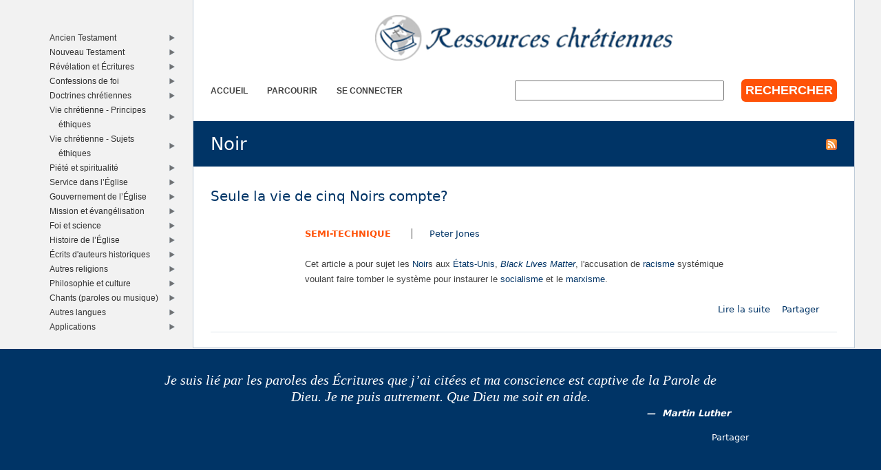

--- FILE ---
content_type: text/html; charset=UTF-8
request_url: https://www.ressourceschretiennes.com/rsc_taxonomy_menu/4
body_size: 34630
content:
<div class="item-list"><ul class="rsc-taxonomy-menu"><li class="menuparent first"><a href="/bib/ancien-testament">Ancien Testament</a><div class="item-list"><ul class="menuparent"><li class="menuparent first"><a href="/bib/introduction-%E2%80%99at">Introduction à l’AT</a><div class="item-list"><ul class="menuparent"><li class="first"><a href="/bib/pentateuque">Pentateuque</a></li>
<li><a href="/bib/introduction-g%C3%A9n%C3%A9rale-lat">Introduction générale à l&#039;AT</a></li>
<li><a href="/bib/livres-historiques">Livres historiques</a></li>
<li><a href="/bib/livres-po%C3%A9tiques">Livres poétiques</a></li>
<li class="last"><a href="/bib/livres-proph%C3%A9tiques">Livres prophétiques</a></li>
</ul></div></li>
<li><a href="/bib/texte-%E2%80%99at">Texte de l’AT</a></li>
<li><a href="/bib/histoire-du-salut-%E2%80%99at">Histoire du salut dans l’AT</a></li>
<li><a href="/bib/th%C3%A8mes-%E2%80%99at">Thèmes de l’AT</a></li>
<li><a href="/bib/g%C3%A9ographie-%E2%80%99at">Géographie de l’AT</a></li>
<li><a href="/bib/proche-orient-ancien-%E2%80%99at">Proche-Orient ancien et l’AT</a></li>
<li><a href="/bib/p%C3%A9riode-intertestamentaire">Période intertestamentaire</a></li>
<li class="menuparent"><a href="/bib/gen%C3%A8se">Genèse</a><div class="item-list"><ul class="menuparent"><li class="first"><a href="/bib/gen%C3%A8se-g%C3%A9n%C3%A9ral">Genèse - Général</a></li>
<li><a href="/bib/gen%C3%A8se-1">Genèse 1</a></li>
<li><a href="/bib/gen%C3%A8se-2">Genèse 2</a></li>
<li><a href="/bib/gen%C3%A8se-3">Genèse 3</a></li>
<li><a href="/bib/gen%C3%A8se-4">Genèse 4</a></li>
<li><a href="/bib/gen%C3%A8se-5">Genèse 5</a></li>
<li><a href="/bib/gen%C3%A8se-6">Genèse 6</a></li>
<li><a href="/bib/gen%C3%A8se-7">Genèse 7</a></li>
<li><a href="/bib/gen%C3%A8se-8">Genèse 8</a></li>
<li><a href="/bib/gen%C3%A8se-9">Genèse 9</a></li>
<li><a href="/bib/gen%C3%A8se-10">Genèse 10</a></li>
<li><a href="/bib/gen%C3%A8se-11">Genèse 11</a></li>
<li><a href="/bib/gen%C3%A8se-12">Genèse 12</a></li>
<li><a href="/bib/gen%C3%A8se-13">Genèse 13</a></li>
<li><a href="/bib/gen%C3%A8se-14">Genèse 14</a></li>
<li><a href="/bib/gen%C3%A8se-15">Genèse 15</a></li>
<li><a href="/bib/gen%C3%A8se-16">Genèse 16</a></li>
<li><a href="/bib/gen%C3%A8se-17">Genèse 17</a></li>
<li><a href="/bib/gen%C3%A8se-18">Genèse 18</a></li>
<li><a href="/bib/gen%C3%A8se-19">Genèse 19</a></li>
<li><a href="/bib/gen%C3%A8se-20">Genèse 20</a></li>
<li><a href="/bib/gen%C3%A8se-21">Genèse 21</a></li>
<li><a href="/bib/gen%C3%A8se-22">Genèse 22</a></li>
<li><a href="/bib/gen%C3%A8se-23">Genèse 23</a></li>
<li><a href="/bib/gen%C3%A8se-24">Genèse 24</a></li>
<li><a href="/bib/gen%C3%A8se-25">Genèse 25</a></li>
<li><a href="/bib/gen%C3%A8se-26">Genèse 26</a></li>
<li><a href="/bib/gen%C3%A8se-27">Genèse 27</a></li>
<li><a href="/bib/gen%C3%A8se-28">Genèse 28</a></li>
<li><a href="/bib/gen%C3%A8se-29">Genèse 29</a></li>
<li><a href="/bib/gen%C3%A8se-30">Genèse 30</a></li>
<li><a href="/bib/gen%C3%A8se-31">Genèse 31</a></li>
<li><a href="/bib/gen%C3%A8se-32">Genèse 32</a></li>
<li><a href="/bib/gen%C3%A8se-33">Genèse 33</a></li>
<li><a href="/bib/gen%C3%A8se-34">Genèse 34</a></li>
<li><a href="/bib/gen%C3%A8se-35">Genèse 35</a></li>
<li><a href="/bib/gen%C3%A8se-36">Genèse 36</a></li>
<li><a href="/bib/gen%C3%A8se-37">Genèse 37</a></li>
<li><a href="/bib/gen%C3%A8se-38">Genèse 38</a></li>
<li><a href="/bib/gen%C3%A8se-39">Genèse 39</a></li>
<li><a href="/bib/gen%C3%A8se-40">Genèse 40</a></li>
<li><a href="/bib/gen%C3%A8se-41">Genèse 41</a></li>
<li><a href="/bib/gen%C3%A8se-42">Genèse 42</a></li>
<li><a href="/bib/gen%C3%A8se-43">Genèse 43</a></li>
<li><a href="/bib/gen%C3%A8se-44">Genèse 44</a></li>
<li><a href="/bib/gen%C3%A8se-45">Genèse 45</a></li>
<li><a href="/bib/gen%C3%A8se-46">Genèse 46</a></li>
<li><a href="/bib/gen%C3%A8se-47">Genèse 47</a></li>
<li><a href="/bib/gen%C3%A8se-48">Genèse 48</a></li>
<li><a href="/bib/gen%C3%A8se-49">Genèse 49</a></li>
<li class="last"><a href="/bib/gen%C3%A8se-50">Genèse 50</a></li>
</ul></div></li>
<li class="menuparent"><a href="/bib/exode">Exode</a><div class="item-list"><ul class="menuparent"><li class="first"><a href="/bib/exode-g%C3%A9n%C3%A9ral">Exode - Général</a></li>
<li><a href="/bib/exode-1">Exode 1</a></li>
<li><a href="/bib/exode-2">Exode 2</a></li>
<li><a href="/bib/exode-3">Exode 3</a></li>
<li><a href="/bib/exode-4">Exode 4</a></li>
<li><a href="/bib/exode-5">Exode 5</a></li>
<li><a href="/bib/exode-6">Exode 6</a></li>
<li><a href="/bib/exode-7">Exode 7</a></li>
<li><a href="/bib/exode-8">Exode 8</a></li>
<li><a href="/bib/exode-9">Exode 9</a></li>
<li><a href="/bib/exode-10">Exode 10</a></li>
<li><a href="/bib/exode-11">Exode 11</a></li>
<li><a href="/bib/exode-12">Exode 12</a></li>
<li><a href="/bib/exode-13">Exode 13</a></li>
<li><a href="/bib/exode-14">Exode 14</a></li>
<li><a href="/bib/exode-15">Exode 15</a></li>
<li><a href="/bib/exode-16">Exode 16</a></li>
<li><a href="/bib/exode-17">Exode 17</a></li>
<li><a href="/bib/exode-18">Exode 18</a></li>
<li><a href="/bib/exode-19">Exode 19</a></li>
<li><a href="/bib/exode-20">Exode 20</a></li>
<li><a href="/bib/exode-21">Exode 21</a></li>
<li><a href="/bib/exode-22">Exode 22</a></li>
<li><a href="/bib/exode-23">Exode 23</a></li>
<li><a href="/bib/exode-24">Exode 24</a></li>
<li><a href="/bib/exode-25">Exode 25</a></li>
<li><a href="/bib/exode-26">Exode 26</a></li>
<li><a href="/bib/exode-27">Exode 27</a></li>
<li><a href="/bib/exode-28">Exode 28</a></li>
<li><a href="/bib/exode-29">Exode 29</a></li>
<li><a href="/bib/exode-30">Exode 30</a></li>
<li><a href="/bib/exode-31">Exode 31</a></li>
<li><a href="/bib/exode-32">Exode 32</a></li>
<li><a href="/bib/exode-33">Exode 33</a></li>
<li><a href="/bib/exode-34">Exode 34</a></li>
<li><a href="/bib/exode-35">Exode 35</a></li>
<li><a href="/bib/exode-36">Exode 36</a></li>
<li><a href="/bib/exode-37">Exode 37</a></li>
<li><a href="/bib/exode-38">Exode 38</a></li>
<li><a href="/bib/exode-39">Exode 39</a></li>
<li class="last"><a href="/bib/exode-40">Exode 40</a></li>
</ul></div></li>
<li class="menuparent"><a href="/bib/l%C3%A9vitique">Lévitique</a><div class="item-list"><ul class="menuparent"><li class="first"><a href="/bib/l%C3%A9vitique-g%C3%A9n%C3%A9ral">Lévitique - Général</a></li>
<li><a href="/bib/l%C3%A9vitique-1">Lévitique 1</a></li>
<li><a href="/bib/l%C3%A9vitique-2">Lévitique 2</a></li>
<li><a href="/bib/l%C3%A9vitique-3">Lévitique 3</a></li>
<li><a href="/bib/l%C3%A9vitique-4">Lévitique 4</a></li>
<li><a href="/bib/l%C3%A9vitique-5">Lévitique 5</a></li>
<li><a href="/bib/l%C3%A9vitique-6">Lévitique 6</a></li>
<li><a href="/bib/l%C3%A9vitique-7">Lévitique 7</a></li>
<li><a href="/bib/l%C3%A9vitique-8">Lévitique 8</a></li>
<li><a href="/bib/l%C3%A9vitique-9">Lévitique 9</a></li>
<li><a href="/bib/l%C3%A9vitique-10">Lévitique 10</a></li>
<li><a href="/bib/l%C3%A9vitique-11">Lévitique 11</a></li>
<li><a href="/bib/l%C3%A9vitique-12">Lévitique 12</a></li>
<li><a href="/bib/l%C3%A9vitique-13">Lévitique 13</a></li>
<li><a href="/bib/l%C3%A9vitique-14">Lévitique 14</a></li>
<li><a href="/bib/l%C3%A9vitique-15">Lévitique 15</a></li>
<li><a href="/bib/l%C3%A9vitique-16">Lévitique 16</a></li>
<li><a href="/bib/l%C3%A9vitique-17">Lévitique 17</a></li>
<li><a href="/bib/l%C3%A9vitique-18">Lévitique 18</a></li>
<li><a href="/bib/l%C3%A9vitique-19">Lévitique 19</a></li>
<li><a href="/bib/l%C3%A9vitique-20">Lévitique 20</a></li>
<li><a href="/bib/l%C3%A9vitique-21">Lévitique 21</a></li>
<li><a href="/bib/l%C3%A9vitique-22">Lévitique 22</a></li>
<li><a href="/bib/l%C3%A9vitique-23">Lévitique 23</a></li>
<li><a href="/bib/l%C3%A9vitique-24">Lévitique 24</a></li>
<li><a href="/bib/l%C3%A9vitique-25">Lévitique 25</a></li>
<li><a href="/bib/l%C3%A9vitique-26">Lévitique 26</a></li>
<li class="last"><a href="/bib/l%C3%A9vitique-27">Lévitique 27</a></li>
</ul></div></li>
<li class="menuparent"><a href="/bib/nombres">Nombres</a><div class="item-list"><ul class="menuparent"><li class="first"><a href="/bib/nombres-g%C3%A9n%C3%A9ral">Nombres - Général</a></li>
<li><a href="/bib/nombres-1">Nombres 1</a></li>
<li><a href="/bib/nombres-2">Nombres 2</a></li>
<li><a href="/bib/nombres-3">Nombres 3</a></li>
<li><a href="/bib/nombres-4">Nombres 4</a></li>
<li><a href="/bib/nombres-5">Nombres 5</a></li>
<li><a href="/bib/nombres-6">Nombres 6</a></li>
<li><a href="/bib/nombres-7">Nombres 7</a></li>
<li><a href="/bib/nombres-8">Nombres 8</a></li>
<li><a href="/bib/nombres-9">Nombres 9</a></li>
<li><a href="/bib/nombres-10">Nombres 10</a></li>
<li><a href="/bib/nombres-11">Nombres 11</a></li>
<li><a href="/bib/nombres-12">Nombres 12</a></li>
<li><a href="/bib/nombres-13">Nombres 13</a></li>
<li><a href="/bib/nombres-14">Nombres 14</a></li>
<li><a href="/bib/nombres-15">Nombres 15</a></li>
<li><a href="/bib/nombres-16">Nombres 16</a></li>
<li><a href="/bib/nombres-17">Nombres 17</a></li>
<li><a href="/bib/nombres-18">Nombres 18</a></li>
<li><a href="/bib/nombres-19">Nombres 19</a></li>
<li><a href="/bib/nombres-20">Nombres 20</a></li>
<li><a href="/bib/nombres-21">Nombres 21</a></li>
<li><a href="/bib/nombres-22">Nombres 22</a></li>
<li><a href="/bib/nombres-23">Nombres 23</a></li>
<li><a href="/bib/nombres-24">Nombres 24</a></li>
<li><a href="/bib/nombres-25">Nombres 25</a></li>
<li><a href="/bib/nombres-26">Nombres 26</a></li>
<li><a href="/bib/nombres-27">Nombres 27</a></li>
<li><a href="/bib/nombres-28">Nombres 28</a></li>
<li><a href="/bib/nombres-29">Nombres 29</a></li>
<li><a href="/bib/nombres-30">Nombres 30</a></li>
<li><a href="/bib/nombres-31">Nombres 31</a></li>
<li><a href="/bib/nombres-32">Nombres 32</a></li>
<li><a href="/bib/nombres-33">Nombres 33</a></li>
<li><a href="/bib/nombres-34">Nombres 34</a></li>
<li><a href="/bib/nombres-35">Nombres 35</a></li>
<li class="last"><a href="/bib/nombres-36">Nombres 36</a></li>
</ul></div></li>
<li class="menuparent"><a href="/bib/deut%C3%A9ronome">Deutéronome</a><div class="item-list"><ul class="menuparent"><li class="first"><a href="/bib/deut%C3%A9ronome-g%C3%A9n%C3%A9ral">Deutéronome - Général</a></li>
<li><a href="/bib/deut%C3%A9ronome-1">Deutéronome 1</a></li>
<li><a href="/bib/deut%C3%A9ronome-2">Deutéronome 2</a></li>
<li><a href="/bib/deut%C3%A9ronome-3">Deutéronome 3</a></li>
<li><a href="/bib/deut%C3%A9ronome-4">Deutéronome 4</a></li>
<li><a href="/bib/deut%C3%A9ronome-5">Deutéronome 5</a></li>
<li><a href="/bib/deut%C3%A9ronome-6">Deutéronome 6</a></li>
<li><a href="/bib/deut%C3%A9ronome-7">Deutéronome 7</a></li>
<li><a href="/bib/deut%C3%A9ronome-8">Deutéronome 8</a></li>
<li><a href="/bib/deut%C3%A9ronome-9">Deutéronome 9</a></li>
<li><a href="/bib/deut%C3%A9ronome-10">Deutéronome 10</a></li>
<li><a href="/bib/deut%C3%A9ronome-11">Deutéronome 11</a></li>
<li><a href="/bib/deut%C3%A9ronome-12">Deutéronome 12</a></li>
<li><a href="/bib/deut%C3%A9ronome-13">Deutéronome 13</a></li>
<li><a href="/bib/deut%C3%A9ronome-14">Deutéronome 14</a></li>
<li><a href="/bib/deut%C3%A9ronome-15">Deutéronome 15</a></li>
<li><a href="/bib/deut%C3%A9ronome-16">Deutéronome 16</a></li>
<li><a href="/bib/deut%C3%A9ronome-17">Deutéronome 17</a></li>
<li><a href="/bib/deut%C3%A9ronome-18">Deutéronome 18</a></li>
<li><a href="/bib/deut%C3%A9ronome-19">Deutéronome 19</a></li>
<li><a href="/bib/deut%C3%A9ronome-20">Deutéronome 20</a></li>
<li><a href="/bib/deut%C3%A9ronome-21">Deutéronome 21</a></li>
<li><a href="/bib/deut%C3%A9ronome-22">Deutéronome 22</a></li>
<li><a href="/bib/deut%C3%A9ronome-23">Deutéronome 23</a></li>
<li><a href="/bib/deut%C3%A9ronome-24">Deutéronome 24</a></li>
<li><a href="/bib/deut%C3%A9ronome-25">Deutéronome 25</a></li>
<li><a href="/bib/deut%C3%A9ronome-26">Deutéronome 26</a></li>
<li><a href="/bib/deut%C3%A9ronome-27">Deutéronome 27</a></li>
<li><a href="/bib/deut%C3%A9ronome-28">Deutéronome 28</a></li>
<li><a href="/bib/deut%C3%A9ronome-29">Deutéronome 29</a></li>
<li><a href="/bib/deut%C3%A9ronome-30">Deutéronome 30</a></li>
<li><a href="/bib/deut%C3%A9ronome-31">Deutéronome 31</a></li>
<li><a href="/bib/deut%C3%A9ronome-32">Deutéronome 32</a></li>
<li><a href="/bib/deut%C3%A9ronome-33">Deutéronome 33</a></li>
<li class="last"><a href="/bib/deut%C3%A9ronome-34">Deutéronome 34</a></li>
</ul></div></li>
<li class="menuparent"><a href="/bib/josu%C3%A9">Josué</a><div class="item-list"><ul class="menuparent"><li class="first"><a href="/bib/josu%C3%A9-g%C3%A9n%C3%A9ral">Josué - Général</a></li>
<li><a href="/bib/josu%C3%A9-1">Josué 1</a></li>
<li><a href="/bib/josu%C3%A9-2">Josué 2</a></li>
<li><a href="/bib/josu%C3%A9-3">Josué 3</a></li>
<li><a href="/bib/josu%C3%A9-4">Josué 4</a></li>
<li><a href="/bib/josu%C3%A9-5">Josué 5</a></li>
<li><a href="/bib/josu%C3%A9-6">Josué 6</a></li>
<li><a href="/bib/josu%C3%A9-7">Josué 7</a></li>
<li><a href="/bib/josu%C3%A9-8">Josué 8</a></li>
<li><a href="/bib/josu%C3%A9-9">Josué 9</a></li>
<li><a href="/bib/josu%C3%A9-10">Josué 10</a></li>
<li><a href="/bib/josu%C3%A9-11">Josué 11</a></li>
<li><a href="/bib/josu%C3%A9-12">Josué 12</a></li>
<li><a href="/bib/josu%C3%A9-13">Josué 13</a></li>
<li><a href="/bib/josu%C3%A9-14">Josué 14</a></li>
<li><a href="/bib/josu%C3%A9-15">Josué 15</a></li>
<li><a href="/bib/josu%C3%A9-16">Josué 16</a></li>
<li><a href="/bib/josu%C3%A9-17">Josué 17</a></li>
<li><a href="/bib/josu%C3%A9-18">Josué 18</a></li>
<li><a href="/bib/josu%C3%A9-19">Josué 19</a></li>
<li><a href="/bib/josu%C3%A9-20">Josué 20</a></li>
<li><a href="/bib/josu%C3%A9-21">Josué 21</a></li>
<li><a href="/bib/josu%C3%A9-22">Josué 22</a></li>
<li><a href="/bib/josu%C3%A9-23">Josué 23</a></li>
<li class="last"><a href="/bib/josu%C3%A9-24">Josué 24</a></li>
</ul></div></li>
<li class="menuparent"><a href="/bib/juges">Juges</a><div class="item-list"><ul class="menuparent"><li class="first"><a href="/bib/juges-g%C3%A9n%C3%A9ral">Juges - Général</a></li>
<li><a href="/bib/juges-1">Juges 1</a></li>
<li><a href="/bib/juges-2">Juges 2</a></li>
<li><a href="/bib/juges-3">Juges 3</a></li>
<li><a href="/bib/juges-4">Juges 4</a></li>
<li><a href="/bib/juges-5">Juges 5</a></li>
<li><a href="/bib/juges-6">Juges 6</a></li>
<li><a href="/bib/juges-7">Juges 7</a></li>
<li><a href="/bib/juges-8">Juges 8</a></li>
<li><a href="/bib/juges-9">Juges 9</a></li>
<li><a href="/bib/juges-10">Juges 10</a></li>
<li><a href="/bib/juges-11">Juges 11</a></li>
<li><a href="/bib/juges-12">Juges 12</a></li>
<li><a href="/bib/juges-13">Juges 13</a></li>
<li><a href="/bib/juges-14">Juges 14</a></li>
<li><a href="/bib/juges-15">Juges 15</a></li>
<li><a href="/bib/juges-16">Juges 16</a></li>
<li><a href="/bib/juges-17">Juges 17</a></li>
<li><a href="/bib/juges-18">Juges 18</a></li>
<li><a href="/bib/juges-19">Juges 19</a></li>
<li><a href="/bib/juges-20">Juges 20</a></li>
<li class="last"><a href="/bib/juges-21">Juges 21</a></li>
</ul></div></li>
<li class="menuparent"><a href="/bib/ruth">Ruth</a><div class="item-list"><ul class="menuparent"><li class="first"><a href="/bib/ruth-g%C3%A9n%C3%A9ral">Ruth - Général</a></li>
<li><a href="/bib/ruth-1">Ruth 1</a></li>
<li><a href="/bib/ruth-2">Ruth 2</a></li>
<li><a href="/bib/ruth-3">Ruth 3</a></li>
<li class="last"><a href="/bib/ruth-4">Ruth 4</a></li>
</ul></div></li>
<li class="menuparent"><a href="/bib/1-samuel">1 Samuel</a><div class="item-list"><ul class="menuparent"><li class="first"><a href="/bib/1-samuel-g%C3%A9n%C3%A9ral">1 Samuel - Général</a></li>
<li><a href="/bib/1-samuel-1">1 Samuel 1</a></li>
<li><a href="/bib/1-samuel-2">1 Samuel 2</a></li>
<li><a href="/bib/1-samuel-3">1 Samuel 3</a></li>
<li><a href="/bib/1-samuel-4">1 Samuel 4</a></li>
<li><a href="/bib/1-samuel-5">1 Samuel 5</a></li>
<li><a href="/bib/1-samuel-6">1 Samuel 6</a></li>
<li><a href="/bib/1-samuel-7">1 Samuel 7</a></li>
<li><a href="/bib/1-samuel-8">1 Samuel 8</a></li>
<li><a href="/bib/1-samuel-9">1 Samuel 9</a></li>
<li><a href="/bib/1-samuel-10">1 Samuel 10</a></li>
<li><a href="/bib/1-samuel-11">1 Samuel 11</a></li>
<li><a href="/bib/1-samuel-12">1 Samuel 12</a></li>
<li><a href="/bib/1-samuel-13">1 Samuel 13</a></li>
<li><a href="/bib/1-samuel-14">1 Samuel 14</a></li>
<li><a href="/bib/1-samuel-15">1 Samuel 15</a></li>
<li><a href="/bib/1-samuel-16">1 Samuel 16</a></li>
<li><a href="/bib/1-samuel-17">1 Samuel 17</a></li>
<li><a href="/bib/1-samuel-18">1 Samuel 18</a></li>
<li><a href="/bib/1-samuel-19">1 Samuel 19</a></li>
<li><a href="/bib/1-samuel-20">1 Samuel 20</a></li>
<li><a href="/bib/1-samuel-21">1 Samuel 21</a></li>
<li><a href="/bib/1-samuel-22">1 Samuel 22</a></li>
<li><a href="/bib/1-samuel-23">1 Samuel 23</a></li>
<li><a href="/bib/1-samuel-24">1 Samuel 24</a></li>
<li><a href="/bib/1-samuel-25">1 Samuel 25</a></li>
<li><a href="/bib/1-samuel-26">1 Samuel 26</a></li>
<li><a href="/bib/1-samuel-27">1 Samuel 27</a></li>
<li><a href="/bib/1-samuel-28">1 Samuel 28</a></li>
<li><a href="/bib/1-samuel-29">1 Samuel 29</a></li>
<li><a href="/bib/1-samuel-30">1 Samuel 30</a></li>
<li class="last"><a href="/bib/1-samuel-31">1 Samuel 31</a></li>
</ul></div></li>
<li class="menuparent"><a href="/bib/2-samuel">2 Samuel</a><div class="item-list"><ul class="menuparent"><li class="first"><a href="/bib/2-samuel-g%C3%A9n%C3%A9ral">2 Samuel - Général</a></li>
<li><a href="/bib/2-samuel-1">2 Samuel 1</a></li>
<li><a href="/bib/2-samuel-2">2 Samuel 2</a></li>
<li><a href="/bib/2-samuel-3">2 Samuel 3</a></li>
<li><a href="/bib/2-samuel-4">2 Samuel 4</a></li>
<li><a href="/bib/2-samuel-5">2 Samuel 5</a></li>
<li><a href="/bib/2-samuel-6">2 Samuel 6</a></li>
<li><a href="/bib/2-samuel-7">2 Samuel 7</a></li>
<li><a href="/bib/2-samuel-8">2 Samuel 8</a></li>
<li><a href="/bib/2-samuel-9">2 Samuel 9</a></li>
<li><a href="/bib/2-samuel-10">2 Samuel 10</a></li>
<li><a href="/bib/2-samuel-11">2 Samuel 11</a></li>
<li><a href="/bib/2-samuel-12">2 Samuel 12</a></li>
<li><a href="/bib/2-samuel-13">2 Samuel 13</a></li>
<li><a href="/bib/2-samuel-14">2 Samuel 14</a></li>
<li><a href="/bib/2-samuel-15">2 Samuel 15</a></li>
<li><a href="/bib/2-samuel-16">2 Samuel 16</a></li>
<li><a href="/bib/2-samuel-17">2 Samuel 17</a></li>
<li><a href="/bib/2-samuel-18">2 Samuel 18</a></li>
<li><a href="/bib/2-samuel-19">2 Samuel 19</a></li>
<li><a href="/bib/2-samuel-20">2 Samuel 20</a></li>
<li><a href="/bib/2-samuel-21">2 Samuel 21</a></li>
<li><a href="/bib/2-samuel-22">2 Samuel 22</a></li>
<li><a href="/bib/2-samuel-23">2 Samuel 23</a></li>
<li class="last"><a href="/bib/2-samuel-24">2 Samuel 24</a></li>
</ul></div></li>
<li class="menuparent"><a href="/bib/1-rois">1 Rois</a><div class="item-list"><ul class="menuparent"><li class="first"><a href="/bib/1-rois-g%C3%A9n%C3%A9ral">1 Rois - Général</a></li>
<li><a href="/bib/1-rois-1">1 Rois 1</a></li>
<li><a href="/bib/1-rois-2">1 Rois 2</a></li>
<li><a href="/bib/1-rois-3">1 Rois 3</a></li>
<li><a href="/bib/1-rois-4">1 Rois 4</a></li>
<li><a href="/bib/1-rois-5">1 Rois 5</a></li>
<li><a href="/bib/1-rois-6">1 Rois 6</a></li>
<li><a href="/bib/1-rois-7">1 Rois 7</a></li>
<li><a href="/bib/1-rois-8">1 Rois 8</a></li>
<li><a href="/bib/1-rois-9">1 Rois 9</a></li>
<li><a href="/bib/1-rois-10">1 Rois 10</a></li>
<li><a href="/bib/1-rois-11">1 Rois 11</a></li>
<li><a href="/bib/1-rois-12">1 Rois 12</a></li>
<li><a href="/bib/1-rois-13">1 Rois 13</a></li>
<li><a href="/bib/1-rois-14">1 Rois 14</a></li>
<li><a href="/bib/1-rois-15">1 Rois 15</a></li>
<li><a href="/bib/1-rois-16">1 Rois 16</a></li>
<li><a href="/bib/1-rois-17">1 Rois 17</a></li>
<li><a href="/bib/1-rois-18">1 Rois 18</a></li>
<li><a href="/bib/1-rois-19">1 Rois 19</a></li>
<li><a href="/bib/1-rois-20">1 Rois 20</a></li>
<li><a href="/bib/1-rois-21">1 Rois 21</a></li>
<li class="last"><a href="/bib/1-rois-22">1 Rois 22</a></li>
</ul></div></li>
<li class="menuparent"><a href="/bib/2-rois">2 Rois</a><div class="item-list"><ul class="menuparent"><li class="first"><a href="/bib/2-rois-g%C3%A9n%C3%A9ral">2 Rois - Général</a></li>
<li><a href="/bib/2-rois-1">2 Rois 1</a></li>
<li><a href="/bib/2-rois-2">2 Rois 2</a></li>
<li><a href="/bib/2-rois-3">2 Rois 3</a></li>
<li><a href="/bib/2-rois-4">2 Rois 4</a></li>
<li><a href="/bib/2-rois-5">2 Rois 5</a></li>
<li><a href="/bib/2-rois-6">2 Rois 6</a></li>
<li><a href="/bib/2-rois-7">2 Rois 7</a></li>
<li><a href="/bib/2-rois-8">2 Rois 8</a></li>
<li><a href="/bib/2-rois-9">2 Rois 9</a></li>
<li><a href="/bib/2-rois-10">2 Rois 10</a></li>
<li><a href="/bib/2-rois-11">2 Rois 11</a></li>
<li><a href="/bib/2-rois-12">2 Rois 12</a></li>
<li><a href="/bib/2-rois-13">2 Rois 13</a></li>
<li><a href="/bib/2-rois-14">2 Rois 14</a></li>
<li><a href="/bib/2-rois-15">2 Rois 15</a></li>
<li><a href="/bib/2-rois-16">2 Rois 16</a></li>
<li><a href="/bib/2-rois-17">2 Rois 17</a></li>
<li><a href="/bib/2-rois-18">2 Rois 18</a></li>
<li><a href="/bib/2-rois-19">2 Rois 19</a></li>
<li><a href="/bib/2-rois-20">2 Rois 20</a></li>
<li><a href="/bib/2-rois-21">2 Rois 21</a></li>
<li><a href="/bib/2-rois-22">2 Rois 22</a></li>
<li><a href="/bib/2-rois-23">2 Rois 23</a></li>
<li><a href="/bib/2-rois-24">2 Rois 24</a></li>
<li class="last"><a href="/bib/2-rois-25">2 Rois 25</a></li>
</ul></div></li>
<li class="menuparent"><a href="/bib/1-chroniques">1 Chroniques</a><div class="item-list"><ul class="menuparent"><li class="first"><a href="/bib/1-chroniques-g%C3%A9n%C3%A9ral">1 Chroniques - Général</a></li>
<li><a href="/bib/1-chroniques-1">1 Chroniques 1</a></li>
<li><a href="/bib/1-chroniques-2">1 Chroniques 2</a></li>
<li><a href="/bib/1-chroniques-3">1 Chroniques 3</a></li>
<li><a href="/bib/1-chroniques-4">1 Chroniques 4</a></li>
<li><a href="/bib/1-chroniques-5">1 Chroniques 5</a></li>
<li><a href="/bib/1-chroniques-6">1 Chroniques 6</a></li>
<li><a href="/bib/1-chroniques-7">1 Chroniques 7</a></li>
<li><a href="/bib/1-chroniques-8">1 Chroniques 8</a></li>
<li><a href="/bib/1-chroniques-9">1 Chroniques 9</a></li>
<li><a href="/bib/1-chroniques-10">1 Chroniques 10</a></li>
<li><a href="/bib/1-chroniques-11">1 Chroniques 11</a></li>
<li><a href="/bib/1-chroniques-12">1 Chroniques 12</a></li>
<li><a href="/bib/1-chroniques-13">1 Chroniques 13</a></li>
<li><a href="/bib/1-chroniques-14">1 Chroniques 14</a></li>
<li><a href="/bib/1-chroniques-15">1 Chroniques 15</a></li>
<li><a href="/bib/1-chroniques-16">1 Chroniques 16</a></li>
<li><a href="/bib/1-chroniques-17">1 Chroniques 17</a></li>
<li><a href="/bib/1-chroniques-18">1 Chroniques 18</a></li>
<li><a href="/bib/1-chroniques-19">1 Chroniques 19</a></li>
<li><a href="/bib/1-chroniques-20">1 Chroniques 20</a></li>
<li><a href="/bib/1-chroniques-21">1 Chroniques 21</a></li>
<li><a href="/bib/1-chroniques-22">1 Chroniques 22</a></li>
<li><a href="/bib/1-chroniques-23">1 Chroniques 23</a></li>
<li><a href="/bib/1-chroniques-24">1 Chroniques 24</a></li>
<li><a href="/bib/1-chroniques-25">1 Chroniques 25</a></li>
<li><a href="/bib/1-chroniques-26">1 Chroniques 26</a></li>
<li><a href="/bib/1-chroniques-27">1 Chroniques 27</a></li>
<li><a href="/bib/1-chroniques-28">1 Chroniques 28</a></li>
<li class="last"><a href="/bib/1-chroniques-29">1 Chroniques 29</a></li>
</ul></div></li>
<li class="menuparent"><a href="/bib/2-chroniques">2 Chroniques</a><div class="item-list"><ul class="menuparent"><li class="first"><a href="/bib/2-chroniques-g%C3%A9n%C3%A9ral">2 Chroniques - Général</a></li>
<li><a href="/bib/2-chroniques-1">2 Chroniques 1</a></li>
<li><a href="/bib/2-chroniques-2">2 Chroniques 2</a></li>
<li><a href="/bib/2-chroniques-3">2 Chroniques 3</a></li>
<li><a href="/bib/2-chroniques-4">2 Chroniques 4</a></li>
<li><a href="/bib/2-chroniques-5">2 Chroniques 5</a></li>
<li><a href="/bib/2-chroniques-6">2 Chroniques 6</a></li>
<li><a href="/bib/2-chroniques-7">2 Chroniques 7</a></li>
<li><a href="/bib/2-chroniques-8">2 Chroniques 8</a></li>
<li><a href="/bib/2-chroniques-9">2 Chroniques 9</a></li>
<li><a href="/bib/2-chroniques-10">2 Chroniques 10</a></li>
<li><a href="/bib/2-chroniques-11">2 Chroniques 11</a></li>
<li><a href="/bib/2-chroniques-12">2 Chroniques 12</a></li>
<li><a href="/bib/2-chroniques-13">2 Chroniques 13</a></li>
<li><a href="/bib/2-chroniques-14">2 Chroniques 14</a></li>
<li><a href="/bib/2-chroniques-15">2 Chroniques 15</a></li>
<li><a href="/bib/2-chroniques-16">2 Chroniques 16</a></li>
<li><a href="/bib/2-chroniques-17">2 Chroniques 17</a></li>
<li><a href="/bib/2-chroniques-18">2 Chroniques 18</a></li>
<li><a href="/bib/2-chroniques-19">2 Chroniques 19</a></li>
<li><a href="/bib/2-chroniques-20">2 Chroniques 20</a></li>
<li><a href="/bib/2-chroniques-21">2 Chroniques 21</a></li>
<li><a href="/bib/2-chroniques-22">2 Chroniques 22</a></li>
<li><a href="/bib/2-chroniques-23">2 Chroniques 23</a></li>
<li><a href="/bib/2-chroniques-24">2 Chroniques 24</a></li>
<li><a href="/bib/2-chroniques-25">2 Chroniques 25</a></li>
<li><a href="/bib/2-chroniques-26">2 Chroniques 26</a></li>
<li><a href="/bib/2-chroniques-27">2 Chroniques 27</a></li>
<li><a href="/bib/2-chroniques-28">2 Chroniques 28</a></li>
<li><a href="/bib/2-chroniques-29">2 Chroniques 29</a></li>
<li><a href="/bib/2-chroniques-30">2 Chroniques 30</a></li>
<li><a href="/bib/2-chroniques-31">2 Chroniques 31</a></li>
<li><a href="/bib/2-chroniques-32">2 Chroniques 32</a></li>
<li><a href="/bib/2-chroniques-33">2 Chroniques 33</a></li>
<li><a href="/bib/2-chroniques-34">2 Chroniques 34</a></li>
<li><a href="/bib/2-chroniques-35">2 Chroniques 35</a></li>
<li class="last"><a href="/bib/2-chroniques-36">2 Chroniques 36</a></li>
</ul></div></li>
<li class="menuparent"><a href="/bib/esdras">Esdras</a><div class="item-list"><ul class="menuparent"><li class="first"><a href="/bib/esdras-g%C3%A9n%C3%A9ral">Esdras - Général</a></li>
<li><a href="/bib/esdras-1">Esdras 1</a></li>
<li><a href="/bib/esdras-2">Esdras 2</a></li>
<li><a href="/bib/esdras-3">Esdras 3</a></li>
<li><a href="/bib/esdras-4">Esdras 4</a></li>
<li><a href="/bib/esdras-5">Esdras 5</a></li>
<li><a href="/bib/esdras-6">Esdras 6</a></li>
<li><a href="/bib/esdras-7">Esdras 7</a></li>
<li><a href="/bib/esdras-8">Esdras 8</a></li>
<li><a href="/bib/esdras-9">Esdras 9</a></li>
<li class="last"><a href="/bib/esdras-10">Esdras 10</a></li>
</ul></div></li>
<li class="menuparent"><a href="/bib/n%C3%A9h%C3%A9mie">Néhémie</a><div class="item-list"><ul class="menuparent"><li class="first"><a href="/bib/n%C3%A9h%C3%A9mie-g%C3%A9n%C3%A9ral">Néhémie - Général</a></li>
<li><a href="/bib/n%C3%A9h%C3%A9mie-1">Néhémie 1</a></li>
<li><a href="/bib/n%C3%A9h%C3%A9mie-2">Néhémie 2</a></li>
<li><a href="/bib/n%C3%A9h%C3%A9mie-3">Néhémie 3</a></li>
<li><a href="/bib/n%C3%A9h%C3%A9mie-4">Néhémie 4</a></li>
<li><a href="/bib/n%C3%A9h%C3%A9mie-5">Néhémie 5</a></li>
<li><a href="/bib/n%C3%A9h%C3%A9mie-6">Néhémie 6</a></li>
<li><a href="/bib/n%C3%A9h%C3%A9mie-7">Néhémie 7</a></li>
<li><a href="/bib/n%C3%A9h%C3%A9mie-8">Néhémie 8</a></li>
<li><a href="/bib/n%C3%A9h%C3%A9mie-9">Néhémie 9</a></li>
<li><a href="/bib/n%C3%A9h%C3%A9mie-10">Néhémie 10</a></li>
<li><a href="/bib/n%C3%A9h%C3%A9mie-11">Néhémie 11</a></li>
<li><a href="/bib/n%C3%A9h%C3%A9mie-12">Néhémie 12</a></li>
<li class="last"><a href="/bib/n%C3%A9h%C3%A9mie-13">Néhémie 13</a></li>
</ul></div></li>
<li class="menuparent"><a href="/bib/esther">Esther</a><div class="item-list"><ul class="menuparent"><li class="first"><a href="/bib/esther-g%C3%A9n%C3%A9ral">Esther - Général</a></li>
<li><a href="/bib/esther-1">Esther 1</a></li>
<li><a href="/bib/esther-2">Esther 2</a></li>
<li><a href="/bib/esther-3">Esther 3</a></li>
<li><a href="/bib/esther-4">Esther 4</a></li>
<li><a href="/bib/esther-5">Esther 5</a></li>
<li><a href="/bib/esther-6">Esther 6</a></li>
<li><a href="/bib/esther-7">Esther 7</a></li>
<li><a href="/bib/esther-8">Esther 8</a></li>
<li><a href="/bib/esther-9">Esther 9</a></li>
<li class="last"><a href="/bib/esther-10">Esther 10</a></li>
</ul></div></li>
<li class="menuparent"><a href="/bib/job">Job</a><div class="item-list"><ul class="menuparent"><li class="first"><a href="/bib/job-g%C3%A9n%C3%A9ral">Job - Général</a></li>
<li><a href="/bib/job-1">Job 1</a></li>
<li><a href="/bib/job-2">Job 2</a></li>
<li><a href="/bib/job-3">Job 3</a></li>
<li><a href="/bib/job-4">Job 4</a></li>
<li><a href="/bib/job-5">Job 5</a></li>
<li><a href="/bib/job-6">Job 6</a></li>
<li><a href="/bib/job-7">Job 7</a></li>
<li><a href="/bib/job-8">Job 8</a></li>
<li><a href="/bib/job-9">Job 9</a></li>
<li><a href="/bib/job-10">Job 10</a></li>
<li><a href="/bib/job-11">Job 11</a></li>
<li><a href="/bib/job-12">Job 12</a></li>
<li><a href="/bib/job-13">Job 13</a></li>
<li><a href="/bib/job-14">Job 14</a></li>
<li><a href="/bib/job-15">Job 15</a></li>
<li><a href="/bib/job-16">Job 16</a></li>
<li><a href="/bib/job-17">Job 17</a></li>
<li><a href="/bib/job-18">Job 18</a></li>
<li><a href="/bib/job-19">Job 19</a></li>
<li><a href="/bib/job-20">Job 20</a></li>
<li><a href="/bib/job-21">Job 21</a></li>
<li><a href="/bib/job-22">Job 22</a></li>
<li><a href="/bib/job-23">Job 23</a></li>
<li><a href="/bib/job-24">Job 24</a></li>
<li><a href="/bib/job-25">Job 25</a></li>
<li><a href="/bib/job-26">Job 26</a></li>
<li><a href="/bib/job-27">Job 27</a></li>
<li><a href="/bib/job-28">Job 28</a></li>
<li><a href="/bib/job-29">Job 29</a></li>
<li><a href="/bib/job-30">Job 30</a></li>
<li><a href="/bib/job-31">Job 31</a></li>
<li><a href="/bib/job-32">Job 32</a></li>
<li><a href="/bib/job-33">Job 33</a></li>
<li><a href="/bib/job-34">Job 34</a></li>
<li><a href="/bib/job-35">Job 35</a></li>
<li><a href="/bib/job-36">Job 36</a></li>
<li><a href="/bib/job-37">Job 37</a></li>
<li><a href="/bib/job-38">Job 38</a></li>
<li><a href="/bib/job-39">Job 39</a></li>
<li><a href="/bib/job-40">Job 40</a></li>
<li><a href="/bib/job-41">Job 41</a></li>
<li class="last"><a href="/bib/job-42">Job 42</a></li>
</ul></div></li>
<li class="menuparent"><a href="/bib/psaumes">Psaumes</a><div class="item-list"><ul class="menuparent"><li class="first"><a href="/bib/psaumes-g%C3%A9n%C3%A9ral">Psaumes - Général</a></li>
<li><a href="/bib/prier-psaumes-0">Prier les Psaumes</a></li>
<li><a href="/bib/chanter-psaumes">Chanter les Psaumes</a></li>
<li><a href="/bib/psautier">Psautier</a></li>
<li><a href="/bib/psautier-autres-langues">Psautier - Autres langues</a></li>
<li><a href="/bib/psaume-1">Psaume 1</a></li>
<li><a href="/bib/psaume-2">Psaume 2</a></li>
<li><a href="/bib/psaume-3">Psaume 3</a></li>
<li><a href="/bib/psaume-4">Psaume 4</a></li>
<li><a href="/bib/psaume-5">Psaume 5</a></li>
<li><a href="/bib/psaume-6">Psaume 6</a></li>
<li><a href="/bib/psaume-7">Psaume 7</a></li>
<li><a href="/bib/psaume-8">Psaume 8</a></li>
<li><a href="/bib/psaume-9">Psaume 9</a></li>
<li><a href="/bib/psaume-10">Psaume 10</a></li>
<li><a href="/bib/psaume-11">Psaume 11</a></li>
<li><a href="/bib/psaume-12">Psaume 12</a></li>
<li><a href="/bib/psaume-13">Psaume 13</a></li>
<li><a href="/bib/psaume-14">Psaume 14</a></li>
<li><a href="/bib/psaume-15">Psaume 15</a></li>
<li><a href="/bib/psaume-16">Psaume 16</a></li>
<li><a href="/bib/psaume-17">Psaume 17</a></li>
<li><a href="/bib/psaume-18">Psaume 18</a></li>
<li><a href="/bib/psaume-19">Psaume 19</a></li>
<li><a href="/bib/psaume-20">Psaume 20</a></li>
<li><a href="/bib/psaume-21">Psaume 21</a></li>
<li><a href="/bib/psaume-22">Psaume 22</a></li>
<li><a href="/bib/psaume-23">Psaume 23</a></li>
<li><a href="/bib/psaume-24">Psaume 24</a></li>
<li><a href="/bib/psaume-25">Psaume 25</a></li>
<li><a href="/bib/psaume-26">Psaume 26</a></li>
<li><a href="/bib/psaume-27">Psaume 27</a></li>
<li><a href="/bib/psaume-28">Psaume 28</a></li>
<li><a href="/bib/psaume-29">Psaume 29</a></li>
<li><a href="/bib/psaume-30">Psaume 30</a></li>
<li><a href="/bib/psaume-31">Psaume 31</a></li>
<li><a href="/bib/psaume-32">Psaume 32</a></li>
<li><a href="/bib/psaume-33">Psaume 33</a></li>
<li><a href="/bib/psaume-34">Psaume 34</a></li>
<li><a href="/bib/psaume-35">Psaume 35</a></li>
<li><a href="/bib/psaume-36">Psaume 36</a></li>
<li><a href="/bib/psaume-37">Psaume 37</a></li>
<li><a href="/bib/psaume-38">Psaume 38</a></li>
<li><a href="/bib/psaume-39">Psaume 39</a></li>
<li><a href="/bib/psaume-40">Psaume 40</a></li>
<li><a href="/bib/psaume-41">Psaume 41</a></li>
<li><a href="/bib/psaume-42">Psaume 42</a></li>
<li><a href="/bib/psaume-43">Psaume 43</a></li>
<li><a href="/bib/psaume-44">Psaume 44</a></li>
<li><a href="/bib/psaume-45">Psaume 45</a></li>
<li><a href="/bib/psaume-46">Psaume 46</a></li>
<li><a href="/bib/psaume-47">Psaume 47</a></li>
<li><a href="/bib/psaume-48">Psaume 48</a></li>
<li><a href="/bib/psaume-49">Psaume 49</a></li>
<li><a href="/bib/psaume-50">Psaume 50</a></li>
<li><a href="/bib/psaume-51">Psaume 51</a></li>
<li><a href="/bib/psaume-52">Psaume 52</a></li>
<li><a href="/bib/psaume-53">Psaume 53</a></li>
<li><a href="/bib/psaume-54">Psaume 54</a></li>
<li><a href="/bib/psaume-55">Psaume 55</a></li>
<li><a href="/bib/psaume-56">Psaume 56</a></li>
<li><a href="/bib/psaume-57">Psaume 57</a></li>
<li><a href="/bib/psaume-58">Psaume 58</a></li>
<li><a href="/bib/psaume-59">Psaume 59</a></li>
<li><a href="/bib/psaume-60">Psaume 60</a></li>
<li><a href="/bib/psaume-61">Psaume 61</a></li>
<li><a href="/bib/psaume-62">Psaume 62</a></li>
<li><a href="/bib/psaume-63">Psaume 63</a></li>
<li><a href="/bib/psaume-64">Psaume 64</a></li>
<li><a href="/bib/psaume-65">Psaume 65</a></li>
<li><a href="/bib/psaume-66">Psaume 66</a></li>
<li><a href="/bib/psaume-67">Psaume 67</a></li>
<li><a href="/bib/psaume-68">Psaume 68</a></li>
<li><a href="/bib/psaume-69">Psaume 69</a></li>
<li><a href="/bib/psaume-70">Psaume 70</a></li>
<li><a href="/bib/psaume-71">Psaume 71</a></li>
<li><a href="/bib/psaume-72">Psaume 72</a></li>
<li><a href="/bib/psaume-73">Psaume 73</a></li>
<li><a href="/bib/psaume-74">Psaume 74</a></li>
<li><a href="/bib/psaume-75">Psaume 75</a></li>
<li><a href="/bib/psaume-76">Psaume 76</a></li>
<li><a href="/bib/psaume-77">Psaume 77</a></li>
<li><a href="/bib/psaume-78">Psaume 78</a></li>
<li><a href="/bib/psaume-79">Psaume 79</a></li>
<li><a href="/bib/psaume-80">Psaume 80</a></li>
<li><a href="/bib/psaume-81">Psaume 81</a></li>
<li><a href="/bib/psaume-82">Psaume 82</a></li>
<li><a href="/bib/psaume-83">Psaume 83</a></li>
<li><a href="/bib/psaume-84">Psaume 84</a></li>
<li><a href="/bib/psaume-85">Psaume 85</a></li>
<li><a href="/bib/psaume-86">Psaume 86</a></li>
<li><a href="/bib/psaume-87">Psaume 87</a></li>
<li><a href="/bib/psaume-88">Psaume 88</a></li>
<li><a href="/bib/psaume-89">Psaume 89</a></li>
<li><a href="/bib/psaume-90">Psaume 90</a></li>
<li><a href="/bib/psaume-91">Psaume 91</a></li>
<li><a href="/bib/psaume-92">Psaume 92</a></li>
<li><a href="/bib/psaume-93">Psaume 93</a></li>
<li><a href="/bib/psaume-94">Psaume 94</a></li>
<li><a href="/bib/psaume-95">Psaume 95</a></li>
<li><a href="/bib/psaume-96">Psaume 96</a></li>
<li><a href="/bib/psaume-97">Psaume 97</a></li>
<li><a href="/bib/psaume-98">Psaume 98</a></li>
<li><a href="/bib/psaume-99">Psaume 99</a></li>
<li><a href="/bib/psaume-100">Psaume 100</a></li>
<li><a href="/bib/psaume-101">Psaume 101</a></li>
<li><a href="/bib/psaume-102">Psaume 102</a></li>
<li><a href="/bib/psaume-103">Psaume 103</a></li>
<li><a href="/bib/psaume-104">Psaume 104</a></li>
<li><a href="/bib/psaume-105">Psaume 105</a></li>
<li><a href="/bib/psaume-106">Psaume 106</a></li>
<li><a href="/bib/psaume-107">Psaume 107</a></li>
<li><a href="/bib/psaume-108">Psaume 108</a></li>
<li><a href="/bib/psaume-109">Psaume 109</a></li>
<li><a href="/bib/psaume-110">Psaume 110</a></li>
<li><a href="/bib/psaume-111">Psaume 111</a></li>
<li><a href="/bib/psaume-112">Psaume 112</a></li>
<li><a href="/bib/psaume-113">Psaume 113</a></li>
<li><a href="/bib/psaume-114">Psaume 114</a></li>
<li><a href="/bib/psaume-115">Psaume 115</a></li>
<li><a href="/bib/psaume-116">Psaume 116</a></li>
<li><a href="/bib/psaume-117">Psaume 117</a></li>
<li><a href="/bib/psaume-118">Psaume 118</a></li>
<li><a href="/bib/psaume-119">Psaume 119</a></li>
<li><a href="/bib/psaume-120">Psaume 120</a></li>
<li><a href="/bib/psaume-121">Psaume 121</a></li>
<li><a href="/bib/psaume-122">Psaume 122</a></li>
<li><a href="/bib/psaume-123">Psaume 123</a></li>
<li><a href="/bib/psaume-124">Psaume 124</a></li>
<li><a href="/bib/psaume-125">Psaume 125</a></li>
<li><a href="/bib/psaume-126">Psaume 126</a></li>
<li><a href="/bib/psaume-127">Psaume 127</a></li>
<li><a href="/bib/psaume-128">Psaume 128</a></li>
<li><a href="/bib/psaume-129">Psaume 129</a></li>
<li><a href="/bib/psaume-130">Psaume 130</a></li>
<li><a href="/bib/psaume-131">Psaume 131</a></li>
<li><a href="/bib/psaume-132">Psaume 132</a></li>
<li><a href="/bib/psaume-133">Psaume 133</a></li>
<li><a href="/bib/psaume-134">Psaume 134</a></li>
<li><a href="/bib/psaume-135">Psaume 135</a></li>
<li><a href="/bib/psaume-136">Psaume 136</a></li>
<li><a href="/bib/psaume-137">Psaume 137</a></li>
<li><a href="/bib/psaume-138">Psaume 138</a></li>
<li><a href="/bib/psaume-139">Psaume 139</a></li>
<li><a href="/bib/psaume-140">Psaume 140</a></li>
<li><a href="/bib/psaume-141">Psaume 141</a></li>
<li><a href="/bib/psaume-142">Psaume 142</a></li>
<li><a href="/bib/psaume-143">Psaume 143</a></li>
<li><a href="/bib/psaume-144">Psaume 144</a></li>
<li><a href="/bib/psaume-145">Psaume 145</a></li>
<li><a href="/bib/psaume-146">Psaume 146</a></li>
<li><a href="/bib/psaume-147">Psaume 147</a></li>
<li><a href="/bib/psaume-148">Psaume 148</a></li>
<li><a href="/bib/psaume-149">Psaume 149</a></li>
<li class="last"><a href="/bib/psaume-150">Psaume 150</a></li>
</ul></div></li>
<li class="menuparent"><a href="/bib/proverbes">Proverbes</a><div class="item-list"><ul class="menuparent"><li class="first"><a href="/bib/proverbes-g%C3%A9n%C3%A9ral">Proverbes - Général</a></li>
<li><a href="/bib/proverbes-1">Proverbes 1</a></li>
<li><a href="/bib/proverbes-2">Proverbes 2</a></li>
<li><a href="/bib/proverbes-3">Proverbes 3</a></li>
<li><a href="/bib/proverbes-4">Proverbes 4</a></li>
<li><a href="/bib/proverbes-5">Proverbes 5</a></li>
<li><a href="/bib/proverbes-6">Proverbes 6</a></li>
<li><a href="/bib/proverbes-7">Proverbes 7</a></li>
<li><a href="/bib/proverbes-8">Proverbes 8</a></li>
<li><a href="/bib/proverbes-9">Proverbes 9</a></li>
<li><a href="/bib/proverbes-10">Proverbes 10</a></li>
<li><a href="/bib/proverbes-11">Proverbes 11</a></li>
<li><a href="/bib/proverbes-12">Proverbes 12</a></li>
<li><a href="/bib/proverbes-13">Proverbes 13</a></li>
<li><a href="/bib/proverbes-14">Proverbes 14</a></li>
<li><a href="/bib/proverbes-15">Proverbes 15</a></li>
<li><a href="/bib/proverbes-16">Proverbes 16</a></li>
<li><a href="/bib/proverbes-17">Proverbes 17</a></li>
<li><a href="/bib/proverbes-18">Proverbes 18</a></li>
<li><a href="/bib/proverbes-19">Proverbes 19</a></li>
<li><a href="/bib/proverbes-20">Proverbes 20</a></li>
<li><a href="/bib/proverbes-21">Proverbes 21</a></li>
<li><a href="/bib/proverbes-22">Proverbes 22</a></li>
<li><a href="/bib/proverbes-23">Proverbes 23</a></li>
<li><a href="/bib/proverbes-24">Proverbes 24</a></li>
<li><a href="/bib/proverbes-25">Proverbes 25</a></li>
<li><a href="/bib/proverbes-26">Proverbes 26</a></li>
<li><a href="/bib/proverbes-27">Proverbes 27</a></li>
<li><a href="/bib/proverbes-28">Proverbes 28</a></li>
<li><a href="/bib/proverbes-29">Proverbes 29</a></li>
<li><a href="/bib/proverbes-30">Proverbes 30</a></li>
<li class="last"><a href="/bib/proverbes-31">Proverbes 31</a></li>
</ul></div></li>
<li class="menuparent"><a href="/bib/eccl%C3%A9siaste">Ecclésiaste</a><div class="item-list"><ul class="menuparent"><li class="first"><a href="/bib/eccl%C3%A9siaste-g%C3%A9n%C3%A9ral">Ecclésiaste - Général</a></li>
<li><a href="/bib/eccl%C3%A9siaste-1">Ecclésiaste 1</a></li>
<li><a href="/bib/eccl%C3%A9siaste-2">Ecclésiaste 2</a></li>
<li><a href="/bib/eccl%C3%A9siaste-3">Ecclésiaste 3</a></li>
<li><a href="/bib/eccl%C3%A9siaste-4">Ecclésiaste 4</a></li>
<li><a href="/bib/eccl%C3%A9siaste-5">Ecclésiaste 5</a></li>
<li><a href="/bib/eccl%C3%A9siaste-6">Ecclésiaste 6</a></li>
<li><a href="/bib/eccl%C3%A9siaste-7">Ecclésiaste 7</a></li>
<li><a href="/bib/eccl%C3%A9siaste-8">Ecclésiaste 8</a></li>
<li><a href="/bib/eccl%C3%A9siaste-9">Ecclésiaste 9</a></li>
<li><a href="/bib/eccl%C3%A9siaste-10">Ecclésiaste 10</a></li>
<li><a href="/bib/eccl%C3%A9siaste-11">Ecclésiaste 11</a></li>
<li class="last"><a href="/bib/eccl%C3%A9siaste-12">Ecclésiaste 12</a></li>
</ul></div></li>
<li class="menuparent"><a href="/bib/cantique">Cantique</a><div class="item-list"><ul class="menuparent"><li class="first"><a href="/bib/cantique-g%C3%A9n%C3%A9ral">Cantique - Général</a></li>
<li><a href="/bib/cantique-1">Cantique 1</a></li>
<li><a href="/bib/cantique-2">Cantique 2</a></li>
<li><a href="/bib/cantique-3">Cantique 3</a></li>
<li><a href="/bib/cantique-4">Cantique 4</a></li>
<li><a href="/bib/cantique-5">Cantique 5</a></li>
<li><a href="/bib/cantique-6">Cantique 6</a></li>
<li><a href="/bib/cantique-7">Cantique 7</a></li>
<li class="last"><a href="/bib/cantique-8">Cantique 8</a></li>
</ul></div></li>
<li class="menuparent"><a href="/bib/%C3%A9sa%C3%AFe">Ésaïe</a><div class="item-list"><ul class="menuparent"><li class="first"><a href="/bib/%C3%A9sa%C3%AFe-g%C3%A9n%C3%A9ral">Ésaïe - Général</a></li>
<li><a href="/bib/%C3%A9sa%C3%AFe-1">Ésaïe 1</a></li>
<li><a href="/bib/%C3%A9sa%C3%AFe-2">Ésaïe 2</a></li>
<li><a href="/bib/%C3%A9sa%C3%AFe-3">Ésaïe 3</a></li>
<li><a href="/bib/%C3%A9sa%C3%AFe-4">Ésaïe 4</a></li>
<li><a href="/bib/%C3%A9sa%C3%AFe-5">Ésaïe 5</a></li>
<li><a href="/bib/%C3%A9sa%C3%AFe-6">Ésaïe 6</a></li>
<li><a href="/bib/%C3%A9sa%C3%AFe-7">Ésaïe 7</a></li>
<li><a href="/bib/%C3%A9sa%C3%AFe-8">Ésaïe 8</a></li>
<li><a href="/bib/%C3%A9sa%C3%AFe-9">Ésaïe 9</a></li>
<li><a href="/bib/%C3%A9sa%C3%AFe-10">Ésaïe 10</a></li>
<li><a href="/bib/%C3%A9sa%C3%AFe-11">Ésaïe 11</a></li>
<li><a href="/bib/%C3%A9sa%C3%AFe-12">Ésaïe 12</a></li>
<li><a href="/bib/%C3%A9sa%C3%AFe-13">Ésaïe 13</a></li>
<li><a href="/bib/%C3%A9sa%C3%AFe-14">Ésaïe 14</a></li>
<li><a href="/bib/%C3%A9sa%C3%AFe-15">Ésaïe 15</a></li>
<li><a href="/bib/%C3%A9sa%C3%AFe-16">Ésaïe 16</a></li>
<li><a href="/bib/%C3%A9sa%C3%AFe-17">Ésaïe 17</a></li>
<li><a href="/bib/%C3%A9sa%C3%AFe-18">Ésaïe 18</a></li>
<li><a href="/bib/%C3%A9sa%C3%AFe-19">Ésaïe 19</a></li>
<li><a href="/bib/%C3%A9sa%C3%AFe-20">Ésaïe 20</a></li>
<li><a href="/bib/%C3%A9sa%C3%AFe-21">Ésaïe 21</a></li>
<li><a href="/bib/%C3%A9sa%C3%AFe-22">Ésaïe 22</a></li>
<li><a href="/bib/%C3%A9sa%C3%AFe-23">Ésaïe 23</a></li>
<li><a href="/bib/%C3%A9sa%C3%AFe-24">Ésaïe 24</a></li>
<li><a href="/bib/%C3%A9sa%C3%AFe-25">Ésaïe 25</a></li>
<li><a href="/bib/%C3%A9sa%C3%AFe-26">Ésaïe 26</a></li>
<li><a href="/bib/%C3%A9sa%C3%AFe-27">Ésaïe 27</a></li>
<li><a href="/bib/%C3%A9sa%C3%AFe-28">Ésaïe 28</a></li>
<li><a href="/bib/%C3%A9sa%C3%AFe-29">Ésaïe 29</a></li>
<li><a href="/bib/%C3%A9sa%C3%AFe-30">Ésaïe 30</a></li>
<li><a href="/bib/%C3%A9sa%C3%AFe-31">Ésaïe 31</a></li>
<li><a href="/bib/%C3%A9sa%C3%AFe-32">Ésaïe 32</a></li>
<li><a href="/bib/%C3%A9sa%C3%AFe-33">Ésaïe 33</a></li>
<li><a href="/bib/%C3%A9sa%C3%AFe-34">Ésaïe 34</a></li>
<li><a href="/bib/%C3%A9sa%C3%AFe-35">Ésaïe 35</a></li>
<li><a href="/bib/%C3%A9sa%C3%AFe-36">Ésaïe 36</a></li>
<li><a href="/bib/%C3%A9sa%C3%AFe-37">Ésaïe 37</a></li>
<li><a href="/bib/%C3%A9sa%C3%AFe-38">Ésaïe 38</a></li>
<li><a href="/bib/%C3%A9sa%C3%AFe-39">Ésaïe 39</a></li>
<li><a href="/bib/%C3%A9sa%C3%AFe-40">Ésaïe 40</a></li>
<li><a href="/bib/%C3%A9sa%C3%AFe-41">Ésaïe 41</a></li>
<li><a href="/bib/%C3%A9sa%C3%AFe-42">Ésaïe 42</a></li>
<li><a href="/bib/%C3%A9sa%C3%AFe-43">Ésaïe 43</a></li>
<li><a href="/bib/%C3%A9sa%C3%AFe-44">Ésaïe 44</a></li>
<li><a href="/bib/%C3%A9sa%C3%AFe-45">Ésaïe 45</a></li>
<li><a href="/bib/%C3%A9sa%C3%AFe-46">Ésaïe 46</a></li>
<li><a href="/bib/%C3%A9sa%C3%AFe-47">Ésaïe 47</a></li>
<li><a href="/bib/%C3%A9sa%C3%AFe-48">Ésaïe 48</a></li>
<li><a href="/bib/%C3%A9sa%C3%AFe-49">Ésaïe 49</a></li>
<li><a href="/bib/%C3%A9sa%C3%AFe-50">Ésaïe 50</a></li>
<li><a href="/bib/%C3%A9sa%C3%AFe-51">Ésaïe 51</a></li>
<li><a href="/bib/%C3%A9sa%C3%AFe-52">Ésaïe 52</a></li>
<li><a href="/bib/%C3%A9sa%C3%AFe-53">Ésaïe 53</a></li>
<li><a href="/bib/%C3%A9sa%C3%AFe-54">Ésaïe 54</a></li>
<li><a href="/bib/%C3%A9sa%C3%AFe-55">Ésaïe 55</a></li>
<li><a href="/bib/%C3%A9sa%C3%AFe-56">Ésaïe 56</a></li>
<li><a href="/bib/%C3%A9sa%C3%AFe-57">Ésaïe 57</a></li>
<li><a href="/bib/%C3%A9sa%C3%AFe-58">Ésaïe 58</a></li>
<li><a href="/bib/%C3%A9sa%C3%AFe-59">Ésaïe 59</a></li>
<li><a href="/bib/%C3%A9sa%C3%AFe-60">Ésaïe 60</a></li>
<li><a href="/bib/%C3%A9sa%C3%AFe-61">Ésaïe 61</a></li>
<li><a href="/bib/%C3%A9sa%C3%AFe-62">Ésaïe 62</a></li>
<li><a href="/bib/%C3%A9sa%C3%AFe-63">Ésaïe 63</a></li>
<li><a href="/bib/%C3%A9sa%C3%AFe-64">Ésaïe 64</a></li>
<li><a href="/bib/%C3%A9sa%C3%AFe-65">Ésaïe 65</a></li>
<li class="last"><a href="/bib/%C3%A9sa%C3%AFe-66">Ésaïe 66</a></li>
</ul></div></li>
<li class="menuparent"><a href="/bib/j%C3%A9r%C3%A9mie">Jérémie</a><div class="item-list"><ul class="menuparent"><li class="first"><a href="/bib/j%C3%A9r%C3%A9mie-g%C3%A9n%C3%A9ral">Jérémie - Général</a></li>
<li><a href="/bib/j%C3%A9r%C3%A9mie-1">Jérémie 1</a></li>
<li><a href="/bib/j%C3%A9r%C3%A9mie-2">Jérémie 2</a></li>
<li><a href="/bib/j%C3%A9r%C3%A9mie-3">Jérémie 3</a></li>
<li><a href="/bib/j%C3%A9r%C3%A9mie-4">Jérémie 4</a></li>
<li><a href="/bib/j%C3%A9r%C3%A9mie-5">Jérémie 5</a></li>
<li><a href="/bib/j%C3%A9r%C3%A9mie-6">Jérémie 6</a></li>
<li><a href="/bib/j%C3%A9r%C3%A9mie-7">Jérémie 7</a></li>
<li><a href="/bib/j%C3%A9r%C3%A9mie-8">Jérémie 8</a></li>
<li><a href="/bib/j%C3%A9r%C3%A9mie-9">Jérémie 9</a></li>
<li><a href="/bib/j%C3%A9r%C3%A9mie-10">Jérémie 10</a></li>
<li><a href="/bib/j%C3%A9r%C3%A9mie-11">Jérémie 11</a></li>
<li><a href="/bib/j%C3%A9r%C3%A9mie-12">Jérémie 12</a></li>
<li><a href="/bib/j%C3%A9r%C3%A9mie-13">Jérémie 13</a></li>
<li><a href="/bib/j%C3%A9r%C3%A9mie-14">Jérémie 14</a></li>
<li><a href="/bib/j%C3%A9r%C3%A9mie-15">Jérémie 15</a></li>
<li><a href="/bib/j%C3%A9r%C3%A9mie-16">Jérémie 16</a></li>
<li><a href="/bib/j%C3%A9r%C3%A9mie-17">Jérémie 17</a></li>
<li><a href="/bib/j%C3%A9r%C3%A9mie-18">Jérémie 18</a></li>
<li><a href="/bib/j%C3%A9r%C3%A9mie-19">Jérémie 19</a></li>
<li><a href="/bib/j%C3%A9r%C3%A9mie-20">Jérémie 20</a></li>
<li><a href="/bib/j%C3%A9r%C3%A9mie-21">Jérémie 21</a></li>
<li><a href="/bib/j%C3%A9r%C3%A9mie-22">Jérémie 22</a></li>
<li><a href="/bib/j%C3%A9r%C3%A9mie-23">Jérémie 23</a></li>
<li><a href="/bib/j%C3%A9r%C3%A9mie-24">Jérémie 24</a></li>
<li><a href="/bib/j%C3%A9r%C3%A9mie-25">Jérémie 25</a></li>
<li><a href="/bib/j%C3%A9r%C3%A9mie-26">Jérémie 26</a></li>
<li><a href="/bib/j%C3%A9r%C3%A9mie-27">Jérémie 27</a></li>
<li><a href="/bib/j%C3%A9r%C3%A9mie-28">Jérémie 28</a></li>
<li><a href="/bib/j%C3%A9r%C3%A9mie-29">Jérémie 29</a></li>
<li><a href="/bib/j%C3%A9r%C3%A9mie-30">Jérémie 30</a></li>
<li><a href="/bib/j%C3%A9r%C3%A9mie-31">Jérémie 31</a></li>
<li><a href="/bib/j%C3%A9r%C3%A9mie-32">Jérémie 32</a></li>
<li><a href="/bib/j%C3%A9r%C3%A9mie-33">Jérémie 33</a></li>
<li><a href="/bib/j%C3%A9r%C3%A9mie-34">Jérémie 34</a></li>
<li><a href="/bib/j%C3%A9r%C3%A9mie-35">Jérémie 35</a></li>
<li><a href="/bib/j%C3%A9r%C3%A9mie-36">Jérémie 36</a></li>
<li><a href="/bib/j%C3%A9r%C3%A9mie-37">Jérémie 37</a></li>
<li><a href="/bib/j%C3%A9r%C3%A9mie-38">Jérémie 38</a></li>
<li><a href="/bib/j%C3%A9r%C3%A9mie-39">Jérémie 39</a></li>
<li><a href="/bib/j%C3%A9r%C3%A9mie-40">Jérémie 40</a></li>
<li><a href="/bib/j%C3%A9r%C3%A9mie-41">Jérémie 41</a></li>
<li><a href="/bib/j%C3%A9r%C3%A9mie-42">Jérémie 42</a></li>
<li><a href="/bib/j%C3%A9r%C3%A9mie-43">Jérémie 43</a></li>
<li><a href="/bib/j%C3%A9r%C3%A9mie-44">Jérémie 44</a></li>
<li><a href="/bib/j%C3%A9r%C3%A9mie-45">Jérémie 45</a></li>
<li><a href="/bib/j%C3%A9r%C3%A9mie-46">Jérémie 46</a></li>
<li><a href="/bib/j%C3%A9r%C3%A9mie-47">Jérémie 47</a></li>
<li><a href="/bib/j%C3%A9r%C3%A9mie-48">Jérémie 48</a></li>
<li><a href="/bib/j%C3%A9r%C3%A9mie-49">Jérémie 49</a></li>
<li><a href="/bib/j%C3%A9r%C3%A9mie-50">Jérémie 50</a></li>
<li><a href="/bib/j%C3%A9r%C3%A9mie-51">Jérémie 51</a></li>
<li class="last"><a href="/bib/j%C3%A9r%C3%A9mie-52">Jérémie 52</a></li>
</ul></div></li>
<li class="menuparent"><a href="/bib/lamentations">Lamentations</a><div class="item-list"><ul class="menuparent"><li class="first"><a href="/bib/lamentations-g%C3%A9n%C3%A9ral">Lamentations - Général</a></li>
<li><a href="/bib/lamentations-1">Lamentations 1</a></li>
<li><a href="/bib/lamentations-2">Lamentations 2</a></li>
<li><a href="/bib/lamentations-3">Lamentations 3</a></li>
<li><a href="/bib/lamentations-4">Lamentations 4</a></li>
<li class="last"><a href="/bib/lamentations-5">Lamentations 5</a></li>
</ul></div></li>
<li class="menuparent"><a href="/bib/%C3%A9z%C3%A9chiel">Ézéchiel</a><div class="item-list"><ul class="menuparent"><li class="first"><a href="/bib/%C3%A9z%C3%A9chiel-g%C3%A9n%C3%A9ral">Ézéchiel - Général</a></li>
<li><a href="/bib/%C3%A9z%C3%A9chiel-1">Ézéchiel 1</a></li>
<li><a href="/bib/%C3%A9z%C3%A9chiel-2">Ézéchiel 2</a></li>
<li><a href="/bib/%C3%A9z%C3%A9chiel-3">Ézéchiel 3</a></li>
<li><a href="/bib/%C3%A9z%C3%A9chiel-4">Ézéchiel 4</a></li>
<li><a href="/bib/%C3%A9z%C3%A9chiel-5">Ézéchiel 5</a></li>
<li><a href="/bib/%C3%A9z%C3%A9chiel-6">Ézéchiel 6</a></li>
<li><a href="/bib/%C3%A9z%C3%A9chiel-7">Ézéchiel 7</a></li>
<li><a href="/bib/%C3%A9z%C3%A9chiel-8">Ézéchiel 8</a></li>
<li><a href="/bib/%C3%A9z%C3%A9chiel-9">Ézéchiel 9</a></li>
<li><a href="/bib/%C3%A9z%C3%A9chiel-10">Ézéchiel 10</a></li>
<li><a href="/bib/%C3%A9z%C3%A9chiel-11">Ézéchiel 11</a></li>
<li><a href="/bib/%C3%A9z%C3%A9chiel-12">Ézéchiel 12</a></li>
<li><a href="/bib/%C3%A9z%C3%A9chiel-13">Ézéchiel 13</a></li>
<li><a href="/bib/%C3%A9z%C3%A9chiel-14">Ézéchiel 14</a></li>
<li><a href="/bib/%C3%A9z%C3%A9chiel-15">Ézéchiel 15</a></li>
<li><a href="/bib/%C3%A9z%C3%A9chiel-16">Ézéchiel 16</a></li>
<li><a href="/bib/%C3%A9z%C3%A9chiel-17">Ézéchiel 17</a></li>
<li><a href="/bib/%C3%A9z%C3%A9chiel-18">Ézéchiel 18</a></li>
<li><a href="/bib/%C3%A9z%C3%A9chiel-19">Ézéchiel 19</a></li>
<li><a href="/bib/%C3%A9z%C3%A9chiel-20">Ézéchiel 20</a></li>
<li><a href="/bib/%C3%A9z%C3%A9chiel-21">Ézéchiel 21</a></li>
<li><a href="/bib/%C3%A9z%C3%A9chiel-22">Ézéchiel 22</a></li>
<li><a href="/bib/%C3%A9z%C3%A9chiel-23">Ézéchiel 23</a></li>
<li><a href="/bib/%C3%A9z%C3%A9chiel-24">Ézéchiel 24</a></li>
<li><a href="/bib/%C3%A9z%C3%A9chiel-25">Ézéchiel 25</a></li>
<li><a href="/bib/%C3%A9z%C3%A9chiel-26">Ézéchiel 26</a></li>
<li><a href="/bib/%C3%A9z%C3%A9chiel-27">Ézéchiel 27</a></li>
<li><a href="/bib/%C3%A9z%C3%A9chiel-28">Ézéchiel 28</a></li>
<li><a href="/bib/%C3%A9z%C3%A9chiel-29">Ézéchiel 29</a></li>
<li><a href="/bib/%C3%A9z%C3%A9chiel-30">Ézéchiel 30</a></li>
<li><a href="/bib/%C3%A9z%C3%A9chiel-31">Ézéchiel 31</a></li>
<li><a href="/bib/%C3%A9z%C3%A9chiel-32">Ézéchiel 32</a></li>
<li><a href="/bib/%C3%A9z%C3%A9chiel-33">Ézéchiel 33</a></li>
<li><a href="/bib/%C3%A9z%C3%A9chiel-34">Ézéchiel 34</a></li>
<li><a href="/bib/%C3%A9z%C3%A9chiel-35">Ézéchiel 35</a></li>
<li><a href="/bib/%C3%A9z%C3%A9chiel-36">Ézéchiel 36</a></li>
<li><a href="/bib/%C3%A9z%C3%A9chiel-37">Ézéchiel 37</a></li>
<li><a href="/bib/%C3%A9z%C3%A9chiel-38">Ézéchiel 38</a></li>
<li><a href="/bib/%C3%A9z%C3%A9chiel-39">Ézéchiel 39</a></li>
<li><a href="/bib/%C3%A9z%C3%A9chiel-40">Ézéchiel 40</a></li>
<li><a href="/bib/%C3%A9z%C3%A9chiel-41">Ézéchiel 41</a></li>
<li><a href="/bib/%C3%A9z%C3%A9chiel-42">Ézéchiel 42</a></li>
<li><a href="/bib/%C3%A9z%C3%A9chiel-43">Ézéchiel 43</a></li>
<li><a href="/bib/%C3%A9z%C3%A9chiel-44">Ézéchiel 44</a></li>
<li><a href="/bib/%C3%A9z%C3%A9chiel-45">Ézéchiel 45</a></li>
<li><a href="/bib/%C3%A9z%C3%A9chiel-46">Ézéchiel 46</a></li>
<li><a href="/bib/%C3%A9z%C3%A9chiel-47">Ézéchiel 47</a></li>
<li class="last"><a href="/bib/%C3%A9z%C3%A9chiel-48">Ézéchiel 48</a></li>
</ul></div></li>
<li class="menuparent"><a href="/bib/daniel">Daniel</a><div class="item-list"><ul class="menuparent"><li class="first"><a href="/bib/daniel-g%C3%A9n%C3%A9ral">Daniel - Général</a></li>
<li><a href="/bib/daniel-1">Daniel 1</a></li>
<li><a href="/bib/daniel-2">Daniel 2</a></li>
<li><a href="/bib/daniel-3">Daniel 3</a></li>
<li><a href="/bib/daniel-4">Daniel 4</a></li>
<li><a href="/bib/daniel-5">Daniel 5</a></li>
<li><a href="/bib/daniel-6">Daniel 6</a></li>
<li><a href="/bib/daniel-7">Daniel 7</a></li>
<li><a href="/bib/daniel-8">Daniel 8</a></li>
<li><a href="/bib/daniel-9">Daniel 9</a></li>
<li><a href="/bib/daniel-10">Daniel 10</a></li>
<li><a href="/bib/daniel-11">Daniel 11</a></li>
<li class="last"><a href="/bib/daniel-12">Daniel 12</a></li>
</ul></div></li>
<li class="menuparent"><a href="/bib/os%C3%A9e">Osée</a><div class="item-list"><ul class="menuparent"><li class="first"><a href="/bib/os%C3%A9e-g%C3%A9n%C3%A9ral">Osée - Général</a></li>
<li><a href="/bib/os%C3%A9e-1">Osée 1</a></li>
<li><a href="/bib/os%C3%A9e-2">Osée 2</a></li>
<li><a href="/bib/os%C3%A9e-3">Osée 3</a></li>
<li><a href="/bib/os%C3%A9e-4">Osée 4</a></li>
<li><a href="/bib/os%C3%A9e-5">Osée 5</a></li>
<li><a href="/bib/os%C3%A9e-6">Osée 6</a></li>
<li><a href="/bib/os%C3%A9e-7">Osée 7</a></li>
<li><a href="/bib/os%C3%A9e-8">Osée 8</a></li>
<li><a href="/bib/os%C3%A9e-9">Osée 9</a></li>
<li><a href="/bib/os%C3%A9e-10">Osée 10</a></li>
<li><a href="/bib/os%C3%A9e-11">Osée 11</a></li>
<li><a href="/bib/os%C3%A9e-12">Osée 12</a></li>
<li><a href="/bib/os%C3%A9e-13">Osée 13</a></li>
<li class="last"><a href="/bib/os%C3%A9e-14">Osée 14</a></li>
</ul></div></li>
<li class="menuparent"><a href="/bib/jo%C3%ABl">Joël</a><div class="item-list"><ul class="menuparent"><li class="first"><a href="/bib/jo%C3%ABl-g%C3%A9n%C3%A9ral">Joël - Général</a></li>
<li><a href="/bib/jo%C3%ABl-1">Joël 1</a></li>
<li><a href="/bib/jo%C3%ABl-2">Joël 2</a></li>
<li><a href="/bib/jo%C3%ABl-3">Joël 3</a></li>
<li class="last"><a href="/bib/jo%C3%ABl-4">Joël 4</a></li>
</ul></div></li>
<li class="menuparent"><a href="/bib/amos">Amos</a><div class="item-list"><ul class="menuparent"><li class="first"><a href="/bib/amos-g%C3%A9n%C3%A9ral">Amos - Général</a></li>
<li><a href="/bib/amos-1">Amos 1</a></li>
<li><a href="/bib/amos-2">Amos 2</a></li>
<li><a href="/bib/amos-3">Amos 3</a></li>
<li><a href="/bib/amos-4">Amos 4</a></li>
<li><a href="/bib/amos-5">Amos 5</a></li>
<li><a href="/bib/amos-6">Amos 6</a></li>
<li><a href="/bib/amos-7">Amos 7</a></li>
<li><a href="/bib/amos-8">Amos 8</a></li>
<li class="last"><a href="/bib/amos-9">Amos 9</a></li>
</ul></div></li>
<li class="menuparent"><a href="/bib/abdias">Abdias</a><div class="item-list"><ul class="menuparent"><li class="first"><a href="/bib/abdias-g%C3%A9n%C3%A9ral">Abdias - Général</a></li>
<li class="last"><a href="/bib/abdias-1">Abdias 1</a></li>
</ul></div></li>
<li class="menuparent"><a href="/bib/jonas">Jonas</a><div class="item-list"><ul class="menuparent"><li class="first"><a href="/bib/jonas-g%C3%A9n%C3%A9ral">Jonas - Général</a></li>
<li><a href="/bib/jonas-1">Jonas 1</a></li>
<li><a href="/bib/jonas-2">Jonas 2</a></li>
<li><a href="/bib/jonas-3">Jonas 3</a></li>
<li class="last"><a href="/bib/jonas-4">Jonas 4</a></li>
</ul></div></li>
<li class="menuparent"><a href="/bib/mich%C3%A9e">Michée</a><div class="item-list"><ul class="menuparent"><li class="first"><a href="/bib/mich%C3%A9e-g%C3%A9n%C3%A9ral">Michée - Général</a></li>
<li><a href="/bib/mich%C3%A9e-1">Michée 1</a></li>
<li><a href="/bib/mich%C3%A9e-2">Michée 2</a></li>
<li><a href="/bib/mich%C3%A9e-3">Michée 3</a></li>
<li><a href="/bib/mich%C3%A9e-4">Michée 4</a></li>
<li><a href="/bib/mich%C3%A9e-5">Michée 5</a></li>
<li><a href="/bib/mich%C3%A9e-6">Michée 6</a></li>
<li class="last"><a href="/bib/mich%C3%A9e-7">Michée 7</a></li>
</ul></div></li>
<li class="menuparent"><a href="/bib/nahoum">Nahoum</a><div class="item-list"><ul class="menuparent"><li class="first"><a href="/bib/nahoum-g%C3%A9n%C3%A9ral">Nahoum - Général</a></li>
<li><a href="/bib/nahoum-1">Nahoum 1</a></li>
<li><a href="/bib/nahoum-2">Nahoum 2</a></li>
<li class="last"><a href="/bib/nahoum-3">Nahoum 3</a></li>
</ul></div></li>
<li class="menuparent"><a href="/bib/habacuc">Habacuc</a><div class="item-list"><ul class="menuparent"><li class="first"><a href="/bib/habacuc-g%C3%A9n%C3%A9ral">Habacuc - Général</a></li>
<li><a href="/bib/habacuc-1">Habacuc 1</a></li>
<li><a href="/bib/habacuc-2">Habacuc 2</a></li>
<li class="last"><a href="/bib/habacuc-3">Habacuc 3</a></li>
</ul></div></li>
<li class="menuparent"><a href="/bib/sophonie">Sophonie</a><div class="item-list"><ul class="menuparent"><li class="first"><a href="/bib/sophonie-g%C3%A9n%C3%A9ral">Sophonie - Général</a></li>
<li><a href="/bib/sophonie-1">Sophonie 1</a></li>
<li><a href="/bib/sophonie-2">Sophonie 2</a></li>
<li class="last"><a href="/bib/sophonie-3">Sophonie 3</a></li>
</ul></div></li>
<li class="menuparent"><a href="/bib/agg%C3%A9e">Aggée</a><div class="item-list"><ul class="menuparent"><li class="first"><a href="/bib/agg%C3%A9e-g%C3%A9n%C3%A9ral">Aggée - Général</a></li>
<li><a href="/bib/agg%C3%A9e-1">Aggée 1</a></li>
<li class="last"><a href="/bib/agg%C3%A9e-2">Aggée 2</a></li>
</ul></div></li>
<li class="menuparent"><a href="/bib/zacharie">Zacharie</a><div class="item-list"><ul class="menuparent"><li class="first"><a href="/bib/zacharie-g%C3%A9n%C3%A9ral">Zacharie - Général</a></li>
<li><a href="/bib/zacharie-1">Zacharie 1</a></li>
<li><a href="/bib/zacharie-2">Zacharie 2</a></li>
<li><a href="/bib/zacharie-3">Zacharie 3</a></li>
<li><a href="/bib/zacharie-4">Zacharie 4</a></li>
<li><a href="/bib/zacharie-5">Zacharie 5</a></li>
<li><a href="/bib/zacharie-6">Zacharie 6</a></li>
<li><a href="/bib/zacharie-7">Zacharie 7</a></li>
<li><a href="/bib/zacharie-8">Zacharie 8</a></li>
<li><a href="/bib/zacharie-9">Zacharie 9</a></li>
<li><a href="/bib/zacharie-10">Zacharie 10</a></li>
<li><a href="/bib/zacharie-11">Zacharie 11</a></li>
<li><a href="/bib/zacharie-12">Zacharie 12</a></li>
<li><a href="/bib/zacharie-13">Zacharie 13</a></li>
<li class="last"><a href="/bib/zacharie-14">Zacharie 14</a></li>
</ul></div></li>
<li class="menuparent last"><a href="/bib/malachie">Malachie</a><div class="item-list"><ul class="menuparent"><li class="first"><a href="/bib/malachie-g%C3%A9n%C3%A9ral">Malachie - Général</a></li>
<li><a href="/bib/malachie-1">Malachie 1</a></li>
<li><a href="/bib/malachie-2">Malachie 2</a></li>
<li class="last"><a href="/bib/malachie-3">Malachie 3</a></li>
</ul></div></li>
</ul></div></li>
<li class="menuparent"><a href="/bib/nouveau-testament">Nouveau Testament</a><div class="item-list"><ul class="menuparent"><li class="menuparent first"><a href="/bib/introduction-au-nt">Introduction au NT</a><div class="item-list"><ul class="menuparent"><li class="first"><a href="/bib/introduction-g%C3%A9n%C3%A9rale-au-nt">Introduction générale au NT</a></li>
<li><a href="/bib/%C3%A9vangiles-actes">Évangiles et Actes</a></li>
<li><a href="/bib/%C3%A9p%C3%AEtres-paul">Épîtres de Paul</a></li>
<li class="last"><a href="/bib/autres-%C3%A9p%C3%AEtres-apocalypse">Autres épîtres et Apocalypse</a></li>
</ul></div></li>
<li><a href="/bib/texte-manuscrits-du-nt">Texte et manuscrits du NT</a></li>
<li><a href="/bib/histoire-du-salut-nt">Histoire du salut dans le NT</a></li>
<li><a href="/bib/th%C3%A8mes-du-nt">Thèmes du NT</a></li>
<li><a href="/bib/g%C3%A9ographie-du-nt">Géographie du NT</a></li>
<li><a href="/bib/milieu-juif-du-nt">Le milieu juif du NT</a></li>
<li><a href="/bib/milieu-pa%C3%AFen-du-nt">Le milieu païen du NT</a></li>
<li class="menuparent"><a href="/bib/matthieu">Matthieu</a><div class="item-list"><ul class="menuparent"><li class="first"><a href="/bib/matthieu-g%C3%A9n%C3%A9ral">Matthieu - Général</a></li>
<li><a href="/bib/matthieu-1">Matthieu 1</a></li>
<li><a href="/bib/matthieu-2">Matthieu 2</a></li>
<li><a href="/bib/matthieu-3">Matthieu 3</a></li>
<li><a href="/bib/matthieu-4">Matthieu 4</a></li>
<li><a href="/bib/matthieu-5">Matthieu 5</a></li>
<li><a href="/bib/matthieu-6">Matthieu 6</a></li>
<li><a href="/bib/matthieu-7">Matthieu 7</a></li>
<li><a href="/bib/matthieu-8">Matthieu 8</a></li>
<li><a href="/bib/matthieu-9">Matthieu 9</a></li>
<li><a href="/bib/matthieu-10">Matthieu 10</a></li>
<li><a href="/bib/matthieu-11">Matthieu 11</a></li>
<li><a href="/bib/matthieu-12">Matthieu 12</a></li>
<li><a href="/bib/matthieu-13">Matthieu 13</a></li>
<li><a href="/bib/matthieu-14">Matthieu 14</a></li>
<li><a href="/bib/matthieu-15">Matthieu 15</a></li>
<li><a href="/bib/matthieu-16">Matthieu 16</a></li>
<li><a href="/bib/matthieu-17">Matthieu 17</a></li>
<li><a href="/bib/matthieu-18">Matthieu 18</a></li>
<li><a href="/bib/matthieu-19">Matthieu 19</a></li>
<li><a href="/bib/matthieu-20">Matthieu 20</a></li>
<li><a href="/bib/matthieu-21">Matthieu 21</a></li>
<li><a href="/bib/matthieu-22">Matthieu 22</a></li>
<li><a href="/bib/matthieu-23">Matthieu 23</a></li>
<li><a href="/bib/matthieu-24">Matthieu 24</a></li>
<li><a href="/bib/matthieu-25">Matthieu 25</a></li>
<li><a href="/bib/matthieu-26">Matthieu 26</a></li>
<li><a href="/bib/matthieu-27">Matthieu 27</a></li>
<li class="last"><a href="/bib/matthieu-28">Matthieu 28</a></li>
</ul></div></li>
<li class="menuparent"><a href="/bib/marc">Marc</a><div class="item-list"><ul class="menuparent"><li class="first"><a href="/bib/marc-g%C3%A9n%C3%A9ral">Marc - Général</a></li>
<li><a href="/bib/marc-1">Marc 1</a></li>
<li><a href="/bib/marc-2">Marc 2</a></li>
<li><a href="/bib/marc-3">Marc 3</a></li>
<li><a href="/bib/marc-4">Marc 4</a></li>
<li><a href="/bib/marc-5">Marc 5</a></li>
<li><a href="/bib/marc-6">Marc 6</a></li>
<li><a href="/bib/marc-7">Marc 7</a></li>
<li><a href="/bib/marc-8">Marc 8</a></li>
<li><a href="/bib/marc-9">Marc 9</a></li>
<li><a href="/bib/marc-10">Marc 10</a></li>
<li><a href="/bib/marc-11">Marc 11</a></li>
<li><a href="/bib/marc-12">Marc 12</a></li>
<li><a href="/bib/marc-13">Marc 13</a></li>
<li><a href="/bib/marc-14">Marc 14</a></li>
<li><a href="/bib/marc-15">Marc 15</a></li>
<li class="last"><a href="/bib/marc-16">Marc 16</a></li>
</ul></div></li>
<li class="menuparent"><a href="/bib/luc">Luc</a><div class="item-list"><ul class="menuparent"><li class="first"><a href="/bib/luc-g%C3%A9n%C3%A9ral">Luc - Général</a></li>
<li><a href="/bib/luc-1">Luc 1</a></li>
<li><a href="/bib/luc-2">Luc 2</a></li>
<li><a href="/bib/luc-3">Luc 3</a></li>
<li><a href="/bib/luc-4">Luc 4</a></li>
<li><a href="/bib/luc-5">Luc 5</a></li>
<li><a href="/bib/luc-6">Luc 6</a></li>
<li><a href="/bib/luc-7">Luc 7</a></li>
<li><a href="/bib/luc-8">Luc 8</a></li>
<li><a href="/bib/luc-9">Luc 9</a></li>
<li><a href="/bib/luc-10">Luc 10</a></li>
<li><a href="/bib/luc-11">Luc 11</a></li>
<li><a href="/bib/luc-12">Luc 12</a></li>
<li><a href="/bib/luc-13">Luc 13</a></li>
<li><a href="/bib/luc-14">Luc 14</a></li>
<li><a href="/bib/luc-15">Luc 15</a></li>
<li><a href="/bib/luc-16">Luc 16</a></li>
<li><a href="/bib/luc-17">Luc 17</a></li>
<li><a href="/bib/luc-18">Luc 18</a></li>
<li><a href="/bib/luc-19">Luc 19</a></li>
<li><a href="/bib/luc-20">Luc 20</a></li>
<li><a href="/bib/luc-21">Luc 21</a></li>
<li><a href="/bib/luc-22">Luc 22</a></li>
<li><a href="/bib/luc-23">Luc 23</a></li>
<li class="last"><a href="/bib/luc-24">Luc 24</a></li>
</ul></div></li>
<li class="menuparent"><a href="/bib/jean">Jean</a><div class="item-list"><ul class="menuparent"><li class="first"><a href="/bib/jean-g%C3%A9n%C3%A9ral">Jean - Général</a></li>
<li><a href="/bib/jean-1">Jean 1</a></li>
<li><a href="/bib/jean-2">Jean 2</a></li>
<li><a href="/bib/jean-3">Jean 3</a></li>
<li><a href="/bib/jean-4">Jean 4</a></li>
<li><a href="/bib/jean-5">Jean 5</a></li>
<li><a href="/bib/jean-6">Jean 6</a></li>
<li><a href="/bib/jean-7">Jean 7</a></li>
<li><a href="/bib/jean-8">Jean 8</a></li>
<li><a href="/bib/jean-9">Jean 9</a></li>
<li><a href="/bib/jean-10">Jean 10</a></li>
<li><a href="/bib/jean-11">Jean 11</a></li>
<li><a href="/bib/jean-12">Jean 12</a></li>
<li><a href="/bib/jean-13">Jean 13</a></li>
<li><a href="/bib/jean-14">Jean 14</a></li>
<li><a href="/bib/jean-15">Jean 15</a></li>
<li><a href="/bib/jean-16">Jean 16</a></li>
<li><a href="/bib/jean-17">Jean 17</a></li>
<li><a href="/bib/jean-18">Jean 18</a></li>
<li><a href="/bib/jean-19">Jean 19</a></li>
<li><a href="/bib/jean-20">Jean 20</a></li>
<li class="last"><a href="/bib/jean-21">Jean 21</a></li>
</ul></div></li>
<li class="menuparent"><a href="/bib/actes">Actes</a><div class="item-list"><ul class="menuparent"><li class="first"><a href="/bib/actes-g%C3%A9n%C3%A9ral">Actes - Général</a></li>
<li><a href="/bib/actes-1">Actes 1</a></li>
<li><a href="/bib/actes-2">Actes 2</a></li>
<li><a href="/bib/actes-3">Actes 3</a></li>
<li><a href="/bib/actes-4">Actes 4</a></li>
<li><a href="/bib/actes-5">Actes 5</a></li>
<li><a href="/bib/actes-6">Actes 6</a></li>
<li><a href="/bib/actes-7">Actes 7</a></li>
<li><a href="/bib/actes-8">Actes 8</a></li>
<li><a href="/bib/actes-9">Actes 9</a></li>
<li><a href="/bib/actes-10">Actes 10</a></li>
<li><a href="/bib/actes-11">Actes 11</a></li>
<li><a href="/bib/actes-12">Actes 12</a></li>
<li><a href="/bib/actes-13">Actes 13</a></li>
<li><a href="/bib/actes-14">Actes 14</a></li>
<li><a href="/bib/actes-15">Actes 15</a></li>
<li><a href="/bib/actes-16">Actes 16</a></li>
<li><a href="/bib/actes-17">Actes 17</a></li>
<li><a href="/bib/actes-18">Actes 18</a></li>
<li><a href="/bib/actes-19">Actes 19</a></li>
<li><a href="/bib/actes-20">Actes 20</a></li>
<li><a href="/bib/actes-21">Actes 21</a></li>
<li><a href="/bib/actes-22">Actes 22</a></li>
<li><a href="/bib/actes-23">Actes 23</a></li>
<li><a href="/bib/actes-24">Actes 24</a></li>
<li><a href="/bib/actes-25">Actes 25</a></li>
<li><a href="/bib/actes-26">Actes 26</a></li>
<li><a href="/bib/actes-27">Actes 27</a></li>
<li class="last"><a href="/bib/actes-28">Actes 28</a></li>
</ul></div></li>
<li class="menuparent"><a href="/bib/romains">Romains</a><div class="item-list"><ul class="menuparent"><li class="first"><a href="/bib/romains-g%C3%A9n%C3%A9ral">Romains - Général</a></li>
<li><a href="/bib/romains-1">Romains 1</a></li>
<li><a href="/bib/romains-2">Romains 2</a></li>
<li><a href="/bib/romains-3">Romains 3</a></li>
<li><a href="/bib/romains-4">Romains 4</a></li>
<li><a href="/bib/romains-5">Romains 5</a></li>
<li><a href="/bib/romains-6">Romains 6</a></li>
<li><a href="/bib/romains-7">Romains 7</a></li>
<li><a href="/bib/romains-8">Romains 8</a></li>
<li><a href="/bib/romains-9">Romains 9</a></li>
<li><a href="/bib/romains-10">Romains 10</a></li>
<li><a href="/bib/romains-11">Romains 11</a></li>
<li><a href="/bib/romains-12">Romains 12</a></li>
<li><a href="/bib/romains-13">Romains 13</a></li>
<li><a href="/bib/romains-14">Romains 14</a></li>
<li><a href="/bib/romains-15">Romains 15</a></li>
<li class="last"><a href="/bib/romains-16">Romains 16</a></li>
</ul></div></li>
<li class="menuparent"><a href="/bib/1-corinthiens">1 Corinthiens</a><div class="item-list"><ul class="menuparent"><li class="first"><a href="/bib/1-corinthiens-g%C3%A9n%C3%A9ral">1 Corinthiens - Général</a></li>
<li><a href="/bib/1-corinthiens-1">1 Corinthiens 1</a></li>
<li><a href="/bib/1-corinthiens-2">1 Corinthiens 2</a></li>
<li><a href="/bib/1-corinthiens-3">1 Corinthiens 3</a></li>
<li><a href="/bib/1-corinthiens-4">1 Corinthiens 4</a></li>
<li><a href="/bib/1-corinthiens-5">1 Corinthiens 5</a></li>
<li><a href="/bib/1-corinthiens-6">1 Corinthiens 6</a></li>
<li><a href="/bib/1-corinthiens-7">1 Corinthiens 7</a></li>
<li><a href="/bib/1-corinthiens-8">1 Corinthiens 8</a></li>
<li><a href="/bib/1-corinthiens-9">1 Corinthiens 9</a></li>
<li><a href="/bib/1-corinthiens-10">1 Corinthiens 10</a></li>
<li><a href="/bib/1-corinthiens-11">1 Corinthiens 11</a></li>
<li><a href="/bib/1-corinthiens-12">1 Corinthiens 12</a></li>
<li><a href="/bib/1-corinthiens-13">1 Corinthiens 13</a></li>
<li><a href="/bib/1-corinthiens-14">1 Corinthiens 14</a></li>
<li><a href="/bib/1-corinthiens-15">1 Corinthiens 15</a></li>
<li class="last"><a href="/bib/1-corinthiens-16">1 Corinthiens 16</a></li>
</ul></div></li>
<li class="menuparent"><a href="/bib/2-corinthiens">2 Corinthiens</a><div class="item-list"><ul class="menuparent"><li class="first"><a href="/bib/2-corinthiens-g%C3%A9n%C3%A9ral">2 Corinthiens - Général</a></li>
<li><a href="/bib/2-corinthiens-1">2 Corinthiens 1</a></li>
<li><a href="/bib/2-corinthiens-2">2 Corinthiens 2</a></li>
<li><a href="/bib/2-corinthiens-3">2 Corinthiens 3</a></li>
<li><a href="/bib/2-corinthiens-4">2 Corinthiens 4</a></li>
<li><a href="/bib/2-corinthiens-5">2 Corinthiens 5</a></li>
<li><a href="/bib/2-corinthiens-6">2 Corinthiens 6</a></li>
<li><a href="/bib/2-corinthiens-7">2 Corinthiens 7</a></li>
<li><a href="/bib/2-corinthiens-8">2 Corinthiens 8</a></li>
<li><a href="/bib/2-corinthiens-9">2 Corinthiens 9</a></li>
<li><a href="/bib/2-corinthiens-10">2 Corinthiens 10</a></li>
<li><a href="/bib/2-corinthiens-11">2 Corinthiens 11</a></li>
<li><a href="/bib/2-corinthiens-12">2 Corinthiens 12</a></li>
<li class="last"><a href="/bib/2-corinthiens-13">2 Corinthiens 13</a></li>
</ul></div></li>
<li class="menuparent"><a href="/bib/galates">Galates</a><div class="item-list"><ul class="menuparent"><li class="first"><a href="/bib/galates-g%C3%A9n%C3%A9ral">Galates - Général</a></li>
<li><a href="/bib/galates-1">Galates 1</a></li>
<li><a href="/bib/galates-2">Galates 2</a></li>
<li><a href="/bib/galates-3">Galates 3</a></li>
<li><a href="/bib/galates-4">Galates 4</a></li>
<li><a href="/bib/galates-5">Galates 5</a></li>
<li class="last"><a href="/bib/galates-6">Galates 6</a></li>
</ul></div></li>
<li class="menuparent"><a href="/bib/%C3%A9ph%C3%A9siens">Éphésiens</a><div class="item-list"><ul class="menuparent"><li class="first"><a href="/bib/%C3%A9ph%C3%A9siens-g%C3%A9n%C3%A9ral">Éphésiens - Général</a></li>
<li><a href="/bib/%C3%A9ph%C3%A9siens-1">Éphésiens 1</a></li>
<li><a href="/bib/%C3%A9ph%C3%A9siens-2">Éphésiens 2</a></li>
<li><a href="/bib/%C3%A9ph%C3%A9siens-3">Éphésiens 3</a></li>
<li><a href="/bib/%C3%A9ph%C3%A9siens-4">Éphésiens 4</a></li>
<li><a href="/bib/%C3%A9ph%C3%A9siens-5">Éphésiens 5</a></li>
<li class="last"><a href="/bib/%C3%A9ph%C3%A9siens-6">Éphésiens 6</a></li>
</ul></div></li>
<li class="menuparent"><a href="/bib/philippiens">Philippiens</a><div class="item-list"><ul class="menuparent"><li class="first"><a href="/bib/philippiens-g%C3%A9n%C3%A9ral">Philippiens - Général</a></li>
<li><a href="/bib/philippiens-1">Philippiens 1</a></li>
<li><a href="/bib/philippiens-2">Philippiens 2</a></li>
<li><a href="/bib/philippiens-3">Philippiens 3</a></li>
<li class="last"><a href="/bib/philippiens-4">Philippiens 4</a></li>
</ul></div></li>
<li class="menuparent"><a href="/bib/colossiens">Colossiens</a><div class="item-list"><ul class="menuparent"><li class="first"><a href="/bib/colossiens-g%C3%A9n%C3%A9ral">Colossiens - Général</a></li>
<li><a href="/bib/colossiens-1">Colossiens 1</a></li>
<li><a href="/bib/colossiens-2">Colossiens 2</a></li>
<li><a href="/bib/colossiens-3">Colossiens 3</a></li>
<li class="last"><a href="/bib/colossiens-4">Colossiens 4</a></li>
</ul></div></li>
<li class="menuparent"><a href="/bib/1-thessaloniciens">1 Thessaloniciens</a><div class="item-list"><ul class="menuparent"><li class="first"><a href="/bib/1-thessaloniciens-g%C3%A9n%C3%A9ral">1 Thessaloniciens - Général</a></li>
<li><a href="/bib/1-thessaloniciens-1">1 Thessaloniciens 1</a></li>
<li><a href="/bib/1-thessaloniciens-2">1 Thessaloniciens 2</a></li>
<li><a href="/bib/1-thessaloniciens-3">1 Thessaloniciens 3</a></li>
<li><a href="/bib/1-thessaloniciens-4">1 Thessaloniciens 4</a></li>
<li class="last"><a href="/bib/1-thessaloniciens-5">1 Thessaloniciens 5</a></li>
</ul></div></li>
<li class="menuparent"><a href="/bib/2-thessaloniciens">2 Thessaloniciens</a><div class="item-list"><ul class="menuparent"><li class="first"><a href="/bib/2-thessaloniciens-g%C3%A9n%C3%A9ral">2 Thessaloniciens - Général</a></li>
<li><a href="/bib/2-thessaloniciens-1">2 Thessaloniciens 1</a></li>
<li><a href="/bib/2-thessaloniciens-2">2 Thessaloniciens 2</a></li>
<li class="last"><a href="/bib/2-thessaloniciens-3">2 Thessaloniciens 3</a></li>
</ul></div></li>
<li class="menuparent"><a href="/bib/1-timoth%C3%A9e">1 Timothée</a><div class="item-list"><ul class="menuparent"><li class="first"><a href="/bib/1-timoth%C3%A9e-g%C3%A9n%C3%A9ral">1 Timothée - Général</a></li>
<li><a href="/bib/1-timoth%C3%A9e-1">1 Timothée 1</a></li>
<li><a href="/bib/1-timoth%C3%A9e-2">1 Timothée 2</a></li>
<li><a href="/bib/1-timoth%C3%A9e-3">1 Timothée 3</a></li>
<li><a href="/bib/1-timoth%C3%A9e-4">1 Timothée 4</a></li>
<li><a href="/bib/1-timoth%C3%A9e-5">1 Timothée 5</a></li>
<li class="last"><a href="/bib/1-timoth%C3%A9e-6">1 Timothée 6</a></li>
</ul></div></li>
<li class="menuparent"><a href="/bib/2-timoth%C3%A9e">2 Timothée</a><div class="item-list"><ul class="menuparent"><li class="first"><a href="/bib/2-timoth%C3%A9e-g%C3%A9n%C3%A9ral">2 Timothée - Général</a></li>
<li><a href="/bib/2-timoth%C3%A9e-1">2 Timothée 1</a></li>
<li><a href="/bib/2-timoth%C3%A9e-2">2 Timothée 2</a></li>
<li><a href="/bib/2-timoth%C3%A9e-3">2 Timothée 3</a></li>
<li class="last"><a href="/bib/2-timoth%C3%A9e-4">2 Timothée 4</a></li>
</ul></div></li>
<li class="menuparent"><a href="/bib/tite">Tite</a><div class="item-list"><ul class="menuparent"><li class="first"><a href="/bib/tite-g%C3%A9n%C3%A9ral">Tite - Général</a></li>
<li><a href="/bib/tite-1">Tite 1</a></li>
<li><a href="/bib/tite-2">Tite 2</a></li>
<li class="last"><a href="/bib/tite-3">Tite 3</a></li>
</ul></div></li>
<li class="menuparent"><a href="/bib/phil%C3%A9mon">Philémon</a><div class="item-list"><ul class="menuparent"><li class="first"><a href="/bib/phil%C3%A9mon-g%C3%A9n%C3%A9ral">Philémon - Général</a></li>
<li class="last"><a href="/bib/phil%C3%A9mon-1">Philémon 1</a></li>
</ul></div></li>
<li class="menuparent"><a href="/bib/h%C3%A9breux">Hébreux</a><div class="item-list"><ul class="menuparent"><li class="first"><a href="/bib/h%C3%A9breux-g%C3%A9n%C3%A9ral">Hébreux - Général</a></li>
<li><a href="/bib/h%C3%A9breux-1">Hébreux 1</a></li>
<li><a href="/bib/h%C3%A9breux-2">Hébreux 2</a></li>
<li><a href="/bib/h%C3%A9breux-3">Hébreux 3</a></li>
<li><a href="/bib/h%C3%A9breux-4">Hébreux 4</a></li>
<li><a href="/bib/h%C3%A9breux-5">Hébreux 5</a></li>
<li><a href="/bib/h%C3%A9breux-6">Hébreux 6</a></li>
<li><a href="/bib/h%C3%A9breux-7">Hébreux 7</a></li>
<li><a href="/bib/h%C3%A9breux-8">Hébreux 8</a></li>
<li><a href="/bib/h%C3%A9breux-9">Hébreux 9</a></li>
<li><a href="/bib/h%C3%A9breux-10">Hébreux 10</a></li>
<li><a href="/bib/h%C3%A9breux-11">Hébreux 11</a></li>
<li><a href="/bib/h%C3%A9breux-12">Hébreux 12</a></li>
<li class="last"><a href="/bib/h%C3%A9breux-13">Hébreux 13</a></li>
</ul></div></li>
<li class="menuparent"><a href="/bib/jacques">Jacques</a><div class="item-list"><ul class="menuparent"><li class="first"><a href="/bib/jacques-g%C3%A9n%C3%A9ral">Jacques - Général</a></li>
<li><a href="/bib/jacques-1">Jacques 1</a></li>
<li><a href="/bib/jacques-2">Jacques 2</a></li>
<li><a href="/bib/jacques-3">Jacques 3</a></li>
<li><a href="/bib/jacques-4">Jacques 4</a></li>
<li class="last"><a href="/bib/jacques-5">Jacques 5</a></li>
</ul></div></li>
<li class="menuparent"><a href="/bib/1-pierre">1 Pierre</a><div class="item-list"><ul class="menuparent"><li class="first"><a href="/bib/1-pierre-g%C3%A9n%C3%A9ral">1 Pierre - Général</a></li>
<li><a href="/bib/1-pierre-1">1 Pierre 1</a></li>
<li><a href="/bib/1-pierre-2">1 Pierre 2</a></li>
<li><a href="/bib/1-pierre-3">1 Pierre 3</a></li>
<li><a href="/bib/1-pierre-4">1 Pierre 4</a></li>
<li class="last"><a href="/bib/1-pierre-5">1 Pierre 5</a></li>
</ul></div></li>
<li class="menuparent"><a href="/bib/2-pierre">2 Pierre</a><div class="item-list"><ul class="menuparent"><li class="first"><a href="/bib/2-pierre-g%C3%A9n%C3%A9ral">2 Pierre - Général</a></li>
<li><a href="/bib/2-pierre-1">2 Pierre 1</a></li>
<li><a href="/bib/2-pierre-2">2 Pierre 2</a></li>
<li class="last"><a href="/bib/2-pierre-3">2 Pierre 3</a></li>
</ul></div></li>
<li class="menuparent"><a href="/bib/1-jean">1 Jean</a><div class="item-list"><ul class="menuparent"><li class="first"><a href="/bib/1-jean-g%C3%A9n%C3%A9ral">1 Jean - Général</a></li>
<li><a href="/bib/1-jean-1">1 Jean 1</a></li>
<li><a href="/bib/1-jean-2">1 Jean 2</a></li>
<li><a href="/bib/1-jean-3">1 Jean 3</a></li>
<li><a href="/bib/1-jean-4">1 Jean 4</a></li>
<li class="last"><a href="/bib/1-jean-5">1 Jean 5</a></li>
</ul></div></li>
<li class="menuparent"><a href="/bib/2-jean">2 Jean</a><div class="item-list"><ul class="menuparent"><li class="first"><a href="/bib/2-jean-g%C3%A9n%C3%A9ral">2 Jean - Général</a></li>
<li class="last"><a href="/bib/2-jean-1">2 Jean 1</a></li>
</ul></div></li>
<li class="menuparent"><a href="/bib/3-jean">3 Jean</a><div class="item-list"><ul class="menuparent"><li class="first"><a href="/bib/3-jean-g%C3%A9n%C3%A9ral">3 Jean - Général</a></li>
<li class="last"><a href="/bib/3-jean-1">3 Jean 1</a></li>
</ul></div></li>
<li class="menuparent"><a href="/bib/jude">Jude</a><div class="item-list"><ul class="menuparent"><li class="first"><a href="/bib/jude-g%C3%A9n%C3%A9ral">Jude - Général</a></li>
<li class="last"><a href="/bib/jude-1">Jude 1</a></li>
</ul></div></li>
<li class="menuparent last"><a href="/bib/apocalypse">Apocalypse</a><div class="item-list"><ul class="menuparent"><li class="first"><a href="/bib/apocalypse-g%C3%A9n%C3%A9ral">Apocalypse - Général</a></li>
<li><a href="/bib/apocalypse-1">Apocalypse 1</a></li>
<li><a href="/bib/apocalypse-2">Apocalypse 2</a></li>
<li><a href="/bib/apocalypse-3">Apocalypse 3</a></li>
<li><a href="/bib/apocalypse-4">Apocalypse 4</a></li>
<li><a href="/bib/apocalypse-5">Apocalypse 5</a></li>
<li><a href="/bib/apocalypse-6">Apocalypse 6</a></li>
<li><a href="/bib/apocalypse-7">Apocalypse 7</a></li>
<li><a href="/bib/apocalypse-8">Apocalypse 8</a></li>
<li><a href="/bib/apocalypse-9">Apocalypse 9</a></li>
<li><a href="/bib/apocalypse-10">Apocalypse 10</a></li>
<li><a href="/bib/apocalypse-11">Apocalypse 11</a></li>
<li><a href="/bib/apocalypse-12">Apocalypse 12</a></li>
<li><a href="/bib/apocalypse-13">Apocalypse 13</a></li>
<li><a href="/bib/apocalypse-15">Apocalypse 15</a></li>
<li><a href="/bib/apocalypse-14">Apocalypse 14</a></li>
<li><a href="/bib/apocalypse-16">Apocalypse 16</a></li>
<li><a href="/bib/apocalypse-17">Apocalypse 17</a></li>
<li><a href="/bib/apocalypse-18">Apocalypse 18</a></li>
<li><a href="/bib/apocalypse-19">Apocalypse 19</a></li>
<li><a href="/bib/apocalypse-20">Apocalypse 20</a></li>
<li><a href="/bib/apocalypse-21">Apocalypse 21</a></li>
<li class="last"><a href="/bib/apocalypse-22">Apocalypse 22</a></li>
</ul></div></li>
</ul></div></li>
<li class="menuparent"><a href="/bib/r%C3%A9v%C3%A9lation-%C3%A9critures">Révélation et Écritures</a><div class="item-list"><ul class="menuparent"><li class="menuparent first"><a href="/bib/r%C3%A9v%C3%A9lation-dieu">Révélation de Dieu</a><div class="item-list"><ul class="menuparent"><li class="first"><a href="/bib/r%C3%A9v%C3%A9lation-g%C3%A9n%C3%A9rale-dieu">Révélation générale de Dieu</a></li>
<li><a href="/bib/r%C3%A9v%C3%A9lation-sp%C3%A9ciale-dieu">Révélation spéciale de Dieu</a></li>
<li class="last"><a href="/bib/histoire-r%C3%A9v%C3%A9lation">Histoire de la révélation</a></li>
</ul></div></li>
<li class="menuparent"><a href="/bib/%C3%A9critures-saintes">Écritures saintes</a><div class="item-list"><ul class="menuparent"><li class="first"><a href="/bib/%C3%A9critures-%E2%80%93-g%C3%A9n%C3%A9ral">Écritures – Général</a></li>
<li><a href="/bib/proph%C3%A8tes-ap%C3%B4tres">Prophètes et apôtres</a></li>
<li><a href="/bib/inspiration-%C3%A9critures">Inspiration des Écritures</a></li>
<li><a href="/bib/rapport-entre-%C3%A9criture-%C3%A9glise">Rapport entre Écriture et Église</a></li>
<li><a href="/bib/autorit%C3%A9-%C3%A9critures">Autorité des Écritures</a></li>
<li><a href="/bib/unit%C3%A9-%C3%A9critures">Unité des Écritures</a></li>
<li><a href="/bib/perfection-%C3%A9critures">Perfection des Écritures</a></li>
<li><a href="/bib/n%C3%A9cessit%C3%A9-but-%C3%A9critures">Nécessité et but des Écritures</a></li>
<li><a href="/bib/clart%C3%A9-%C3%A9critures">Clarté des Écritures</a></li>
<li class="last"><a href="/bib/%C3%A9critures-t%C3%A9moignage-%E2%80%99esprit">Écritures et témoignage de l’Esprit</a></li>
</ul></div></li>
<li class="menuparent"><a href="/bib/langues-bibliques">Langues bibliques</a><div class="item-list"><ul class="menuparent"><li class="first"><a href="/bib/h%C3%A9breu-biblique">Hébreu biblique</a></li>
<li><a href="/bib/aram%C3%A9en-biblique">Araméen biblique</a></li>
<li class="last"><a href="/bib/grec-biblique">Grec biblique</a></li>
</ul></div></li>
<li class="menuparent"><a href="/bib/canon-biblique">Canon biblique</a><div class="item-list"><ul class="menuparent"><li class="first"><a href="/bib/canon-g%C3%A9n%C3%A9ral">Canon - Général</a></li>
<li class="last"><a href="/bib/livres-apocryphes">Livres apocryphes</a></li>
</ul></div></li>
<li class="menuparent"><a href="/bib/traduction-bible">Traduction de la Bible</a><div class="item-list"><ul class="menuparent"><li class="first"><a href="/bib/principes-traduction-bible">Principes de traduction de la Bible</a></li>
<li><a href="/bib/histoire-traduction-bible">Histoire de la traduction de la Bible</a></li>
<li><a href="/bib/traductions-fran%C3%A7aises">Traductions françaises</a></li>
<li><a href="/bib/traductions-dautres-langues">Traductions en d&#039;autres langues</a></li>
<li class="last"><a href="/bib/bible-audio">Bible audio</a></li>
</ul></div></li>
<li class="menuparent last"><a href="/bib/interpr%C3%A9tation-ex%C3%A9g%C3%A8se">Interprétation (exégèse)</a><div class="item-list"><ul class="menuparent"><li class="first"><a href="/bib/r%C3%A8gles-g%C3%A9n%C3%A9rales-%E2%80%99interpr%C3%A9tation">Règles générales d’interprétation</a></li>
<li><a href="/bib/%C3%A9tapes-suivre-%E2%80%99ex%C3%A9g%C3%A8se">Étapes à suivre pour l’exégèse</a></li>
<li><a href="/bib/genres-litt%C3%A9raires">Genres littéraires</a></li>
<li><a href="/bib/relation-entre-%E2%80%99at-nt">Relation entre l’AT et le NT</a></li>
<li><a href="/bib/interpr%C3%A9tation-christo-centrique">Interprétation christo-centrique</a></li>
<li><a href="/bib/histoire-%E2%80%99interpr%C3%A9tation">Histoire de l’interprétation</a></li>
<li class="last"><a href="/bib/critique-biblique">Critique biblique</a></li>
</ul></div></li>
</ul></div></li>
<li class="menuparent"><a href="/bib/confessions-foi">Confessions de foi</a><div class="item-list"><ul class="menuparent"><li class="first"><a href="/bib/autorit%C3%A9-confessions">Autorité des confessions</a></li>
<li><a href="/bib/nature-but-confessions">Nature et but des confessions</a></li>
<li><a href="/bib/usage-confessions-cat%C3%A9chismes">Usage des confessions et catéchismes</a></li>
<li><a href="/bib/pr%C3%AAcher-confessions">Prêcher sur les confessions</a></li>
<li><a href="/bib/th%C3%A8mes">Thèmes</a></li>
<li><a href="/bib/synopse-confessions">Synopse des confessions</a></li>
<li class="menuparent"><a href="/bib/symbole-ap%C3%B4tres">Symbole des apôtres</a><div class="item-list"><ul class="menuparent"><li class="first"><a href="/bib/texte-du-symbole-ap%C3%B4tres">Texte du Symbole des apôtres</a></li>
<li><a href="/bib/texte-du-symbole-ap%C3%B4tres-dautres-langues">Texte du Symbole des apôtres dans d&#039;autres langues</a></li>
<li><a href="/bib/g%C3%A9n%C3%A9ral-6">Général</a></li>
<li><a href="/bib/1-p%C3%A8re-0">1. Le Père</a></li>
<li><a href="/bib/2-fils-0">2. Le Fils</a></li>
<li class="last"><a href="/bib/3-saint-esprit-ses-bienfaits-0">3. Le Saint-Esprit et ses bienfaits</a></li>
</ul></div></li>
<li class="menuparent"><a href="/bib/symbole-nic%C3%A9e-constantinople-325-381">Symbole de Nicée-Constantinople (325, 381)</a><div class="item-list"><ul class="menuparent"><li class="first"><a href="/bib/texte-du-symbole-nic%C3%A9e">Texte du Symbole de Nicée</a></li>
<li><a href="/bib/texte-du-symbole-nic%C3%A9e-dautres-langues">Texte du Symbole de Nicée dans d&#039;autres langues</a></li>
<li><a href="/bib/g%C3%A9n%C3%A9ral-7">Général</a></li>
<li><a href="/bib/1-p%C3%A8re">1. Le Père</a></li>
<li><a href="/bib/2-fils">2. Le Fils</a></li>
<li class="last"><a href="/bib/3-saint-esprit-ses-bienfaits">3. Le Saint-Esprit et ses bienfaits</a></li>
</ul></div></li>
<li class="menuparent"><a href="/bib/symbole-dit-%E2%80%99athanase">Symbole dit d’Athanase</a><div class="item-list"><ul class="menuparent"><li class="first"><a href="/bib/texte-du-symbole-dit-dathanase">Texte du Symbole dit d&#039;Athanase</a></li>
<li><a href="/bib/texte-du-symbole-dathanase-dautres-langues">Texte du Symbole d&#039;Athanase dans d&#039;autres langues</a></li>
<li class="last"><a href="/bib/g%C3%A9n%C3%A9ral-8">Général</a></li>
</ul></div></li>
<li class="menuparent"><a href="/bib/d%C3%A9finition-chalc%C3%A9doine-451">Définition de Chalcédoine (451)</a><div class="item-list"><ul class="menuparent"><li class="first"><a href="/bib/texte-d%C3%A9finition-chalc%C3%A9doine">Texte de la Définition de Chalcédoine</a></li>
<li><a href="/bib/texte-d%C3%A9finition-chalc%C3%A9doine-dautres-langues">Texte de la Définition de Chalcédoine dans d&#039;autres langues</a></li>
<li class="last"><a href="/bib/g%C3%A9n%C3%A9ral-9">Général</a></li>
</ul></div></li>
<li class="menuparent"><a href="/bib/cat%C3%A9chisme-vaudois-1100">Catéchisme des Vaudois (1100)</a><div class="item-list"><ul class="menuparent"><li class="first"><a href="/bib/texte-du-cat%C3%A9chisme-vaudois-1100">Texte du Catéchisme des Vaudois de 1100</a></li>
<li><a href="/bib/texte-du-cat%C3%A9chisme-vaudois-1100-dautres-langues">Texte du Catéchisme des Vaudois de 1100 dans d&#039;autres langues</a></li>
<li class="last"><a href="/bib/g%C3%A9n%C3%A9ral-47">Général</a></li>
</ul></div></li>
<li class="menuparent"><a href="/bib/confession-vaudois-1120">Confession des Vaudois (1120)</a><div class="item-list"><ul class="menuparent"><li class="first"><a href="/bib/texte-confession-vaudois-1120">Texte de la Confession des Vaudois de 1120</a></li>
<li><a href="/bib/texte-confession-vaudois-1120-dautres-langues">Texte de la Confession des Vaudois de 1120 dans d&#039;autres langues</a></li>
<li class="last"><a href="/bib/g%C3%A9n%C3%A9ral-48">Général</a></li>
</ul></div></li>
<li class="menuparent"><a href="/bib/confession-vaudois-boh%C3%A8me-1431">Confession des Vaudois de Bohème (1431)</a><div class="item-list"><ul class="menuparent"><li class="first"><a href="/bib/texte-confession-vaudois-boh%C3%A8me-1431">Texte de la Confession des Vaudois de Bohème de 1431</a></li>
<li><a href="/bib/texte-confession-vaudois-boh%C3%A8me-1431-dautres-langues">Texte de la Confession des Vaudois de Bohème de 1431 dans d&#039;autres langues</a></li>
<li class="last"><a href="/bib/g%C3%A9n%C3%A9ral-51">Général</a></li>
</ul></div></li>
<li class="menuparent"><a href="/bib/th%C3%A8ses-th%C3%A9ologiques-dispute-heidelberg-1518">Thèses théologiques de la Dispute de Heidelberg (1518)</a><div class="item-list"><ul class="menuparent"><li class="first"><a href="/bib/texte-th%C3%A8ses-th%C3%A9ologiques-dispute-heidelberg">Texte des Thèses théologiques de la Dispute de Heidelberg</a></li>
<li class="last"><a href="/bib/g%C3%A9n%C3%A9ral-29">Général</a></li>
</ul></div></li>
<li class="menuparent"><a href="/bib/soixante-sept-th%C3%A8ses-zwingli-1523">Soixante-sept thèses de Zwingli (1523)</a><div class="item-list"><ul class="menuparent"><li class="first"><a href="/bib/texte-67-th%C3%A8ses-zwingli">Texte des 67 thèses de Zwingli</a></li>
<li><a href="/bib/texte-67-th%C3%A8ses-zwingli-dautres-langues">Texte des 67 thèses de Zwingli dans d&#039;autres langues</a></li>
<li class="last"><a href="/bib/g%C3%A9n%C3%A9ral-43">Général</a></li>
</ul></div></li>
<li class="menuparent"><a href="/bib/confession-t%C3%A9trapolitaine-1530">Confession tétrapolitaine (1530)</a><div class="item-list"><ul class="menuparent"><li class="first"><a href="/bib/texte-confession-t%C3%A9trapolitaine">Texte de la Confession tétrapolitaine</a></li>
<li><a href="/bib/texte-confession-t%C3%A9trapolitaine-dautres-langues">Texte de la Confession tétrapolitaine dans d&#039;autres langues</a></li>
<li class="last"><a href="/bib/g%C3%A9n%C3%A9ral-44">Général</a></li>
</ul></div></li>
<li class="menuparent"><a href="/bib/confession-vaudois-au-synode-chanforan-1532">Confession des Vaudois au Synode de Chanforan (1532)</a><div class="item-list"><ul class="menuparent"><li class="first"><a href="/bib/texte-confession-vaudois-1532">Texte de la Confession des Vaudois de 1532</a></li>
<li><a href="/bib/texte-confession-vaudois-1532-dautres-langues">Texte de la Confession des Vaudois de 1532 dans d&#039;autres langues</a></li>
<li class="last"><a href="/bib/g%C3%A9n%C3%A9ral-52">Général</a></li>
</ul></div></li>
<li class="menuparent"><a href="/bib/premi%C3%A8re-confession-b%C3%A2le-1534">Première Confession de Bâle (1534)</a><div class="item-list"><ul class="menuparent"><li class="first"><a href="/bib/texte-premi%C3%A8re-confession-b%C3%A2le">Texte de la Première Confession de Bâle</a></li>
<li><a href="/bib/texte-premi%C3%A8re-confession-b%C3%A2le-dautres-langues">Texte de la Première Confession de Bâle dans d&#039;autres langues</a></li>
<li class="last"><a href="/bib/g%C3%A9n%C3%A9ral-45">Général</a></li>
</ul></div></li>
<li class="menuparent"><a href="/bib/confession-vaudois-boh%C3%A8me-1535">Confession des Vaudois de Bohème (1535)</a><div class="item-list"><ul class="menuparent"><li class="first"><a href="/bib/g%C3%A9n%C3%A9ral-53">Général</a></li>
<li><a href="/bib/texte-confession-vaudois-boh%C3%A8me-1535">Texte de la Confession des Vaudois de Bohème de 1535</a></li>
<li class="last"><a href="/bib/texte-confession-vaudois-boh%C3%A8me-1535-dautres-langues">Texte de la Confession des Vaudois de Bohème de 1535 dans d&#039;autres langues</a></li>
</ul></div></li>
<li class="menuparent"><a href="/bib/premi%C3%A8re-confession-helv%C3%A9tique-1536">Première Confession helvétique (1536)</a><div class="item-list"><ul class="menuparent"><li class="first"><a href="/bib/texte-premi%C3%A8re-confession-helv%C3%A9tique">Texte de la Première Confession helvétique</a></li>
<li><a href="/bib/texte-premi%C3%A8re-confession-helv%C3%A9tique-dautres-langues">Texte de la Première Confession helvétique dans d&#039;autres langues</a></li>
<li class="last"><a href="/bib/g%C3%A9n%C3%A9ral-38">Général</a></li>
</ul></div></li>
<li class="menuparent"><a href="/bib/cat%C3%A9chisme-calvin-1537">Catéchisme de Calvin (1537)</a><div class="item-list"><ul class="menuparent"><li class="first"><a href="/bib/texte-du-cat%C3%A9chisme-calvin">Texte du Catéchisme de Calvin</a></li>
<li><a href="/bib/texte-du-cat%C3%A9chisme-calvin-dautres-langues">Texte du Catéchisme de Calvin dans d&#039;autres langues</a></li>
<li class="last"><a href="/bib/g%C3%A9n%C3%A9ral-39">Général</a></li>
</ul></div></li>
<li class="menuparent"><a href="/bib/confession-gen%C3%A8ve-1537">Confession de Genève (1537)</a><div class="item-list"><ul class="menuparent"><li class="first"><a href="/bib/texte-confession-gen%C3%A8ve">Texte de la Confession de Genève</a></li>
<li><a href="/bib/texte-confession-gen%C3%A8ve-dautres-langues">Texte de la Confession de Genève dans d&#039;autres langues</a></li>
<li class="last"><a href="/bib/g%C3%A9n%C3%A9ral-40">Général</a></li>
</ul></div></li>
<li class="menuparent"><a href="/bib/confession-vaudois-provence-1541">Confession des Vaudois de Provence (1541)</a><div class="item-list"><ul class="menuparent"><li class="first"><a href="/bib/texte-confession-vaudois-1541">Texte de la Confession des Vaudois de 1541</a></li>
<li><a href="/bib/texte-confession-vaudois-1541-dautres-langues">Texte de la Confession des Vaudois de 1541 dans d&#039;autres langues</a></li>
<li class="last"><a href="/bib/g%C3%A9n%C3%A9ral-54">Général</a></li>
</ul></div></li>
<li class="menuparent"><a href="/bib/cat%C3%A9chisme-gen%C3%A8ve-1542">Catéchisme de Genève (1542)</a><div class="item-list"><ul class="menuparent"><li class="first"><a href="/bib/texte-du-cat%C3%A9chisme-gen%C3%A8ve">Texte du Catéchisme de Genève</a></li>
<li><a href="/bib/texte-du-cat%C3%A9chisme-gen%C3%A8ve-dautres-langues">Texte du Catéchisme de Genève dans d&#039;autres langues</a></li>
<li><a href="/bib/g%C3%A9n%C3%A9ral-12">Général</a></li>
<li><a href="/bib/1-foi-symbole-ap%C3%B4tres">1. La foi - Symbole des apôtres</a></li>
<li><a href="/bib/2-loi-dix-commandements">2. La loi - Dix commandements</a></li>
<li><a href="/bib/3-pri%C3%A8re-notre-p%C3%A8re">3. La prière - Notre Père</a></li>
<li class="last"><a href="/bib/4-moyens-gr%C3%A2ce-parole-sacrements">4. Les moyens de grâce - Parole et sacrements</a></li>
</ul></div></li>
<li class="menuparent"><a href="/bib/confession-vaudois-provence-1543-1544">Confession des Vaudois de Provence (1543, 1544)</a><div class="item-list"><ul class="menuparent"><li class="first"><a href="/bib/texte-confession-vaudois-1543-0">Texte de la Confession des Vaudois de 1543</a></li>
<li><a href="/bib/texte-confession-vaudois-1543-dautres-langues-0">Texte de la Confession des Vaudois de 1543 dans d&#039;autres langues</a></li>
<li><a href="/bib/texte-confession-vaudois-1544">Texte de la Confession des Vaudois de 1544</a></li>
<li><a href="/bib/texte-confession-vaudois-1544-dautres-langues">Texte de la Confession des Vaudois de 1544 dans d&#039;autres langues</a></li>
<li class="last"><a href="/bib/g%C3%A9n%C3%A9ral-55">Général</a></li>
</ul></div></li>
<li class="menuparent"><a href="/bib/consensus-tigurinus-1549">Consensus Tigurinus (1549)</a><div class="item-list"><ul class="menuparent"><li class="first"><a href="/bib/texte-du-consensus-tigurinus">Texte du Consensus Tigurinus</a></li>
<li><a href="/bib/texte-du-consensus-tigurinus-dautres-langues">Texte du Consensus Tigurinus dans d&#039;autres langues</a></li>
<li class="last"><a href="/bib/g%C3%A9n%C3%A9ral-22">Général</a></li>
</ul></div></li>
<li class="menuparent"><a href="/bib/petit-cat%C3%A9chisme-cracovie-1557">Petit Catéchisme de Cracovie (1557)</a><div class="item-list"><ul class="menuparent"><li class="first"><a href="/bib/texte-du-petit-cat%C3%A9chisme-cracovie">Texte du Petit Catéchisme de Cracovie</a></li>
<li><a href="/bib/texte-du-petit-cat%C3%A9chisme-cracovie-dautres-langues">Texte du Petit Catéchisme de Cracovie dans d&#039;autres langues</a></li>
<li class="last"><a href="/bib/g%C3%A9n%C3%A9ral-21">Général</a></li>
</ul></div></li>
<li class="menuparent"><a href="/bib/confession-guanabara-1558">Confession de Guanabara (1558)</a><div class="item-list"><ul class="menuparent"><li class="first"><a href="/bib/texte-confession-guanabara">Texte de la Confession de Guanabara</a></li>
<li><a href="/bib/texte-confession-guanabara-dautres-langues">Texte de la Confession de Guanabara dans d&#039;autres langues</a></li>
<li class="last"><a href="/bib/g%C3%A9n%C3%A9ral-24">Général</a></li>
</ul></div></li>
<li class="menuparent"><a href="/bib/confession-rochelle-1559">Confession de La Rochelle (1559)</a><div class="item-list"><ul class="menuparent"><li class="first"><a href="/bib/texte-confession-rochelle">Texte de la Confession de La Rochelle</a></li>
<li><a href="/bib/texte-confession-rochelle-dautres-langues">Texte de la Confession de La Rochelle dans d&#039;autres langues</a></li>
<li><a href="/bib/g%C3%A9n%C3%A9ral">Général</a></li>
<li class="last"><a href="/bib/9-puret%C3%A9-originelle-d%C3%A9ch%C3%A9ance-lhomme">9. Pureté originelle et déchéance de l&#039;homme</a></li>
</ul></div></li>
<li class="menuparent"><a href="/bib/confession-%C3%A9cossaise-1560">Confession écossaise (1560)</a><div class="item-list"><ul class="menuparent"><li class="first"><a href="/bib/texte-confession-%C3%A9cossaise">Texte de la Confession écossaise</a></li>
<li><a href="/bib/texte-confession-%C3%A9cossaise-dautres-langues">Texte de la Confession écossaise dans d&#039;autres langues</a></li>
<li class="last"><a href="/bib/g%C3%A9n%C3%A9ral-11">Général</a></li>
</ul></div></li>
<li class="menuparent"><a href="/bib/confession-pays-bas-1561">Confession des Pays-Bas (1561)</a><div class="item-list"><ul class="menuparent"><li class="first"><a href="/bib/texte-confession-pays-bas">Texte de la Confession des Pays-Bas</a></li>
<li><a href="/bib/texte-confession-pays-bas-dautres-langues">Texte de la Confession des Pays-Bas dans d&#039;autres langues</a></li>
<li><a href="/bib/g%C3%A9n%C3%A9ral-0">Général</a></li>
<li><a href="/bib/1-nature-dieu">1. La nature de Dieu</a></li>
<li><a href="/bib/2-connaissance-dieu">2. La connaissance de Dieu</a></li>
<li><a href="/bib/3-%C3%A9critures-saintes">3. Les Écritures Saintes</a></li>
<li><a href="/bib/4-livres-canoniques">4. Les livres canoniques</a></li>
<li><a href="/bib/5-%E2%80%99autorit%C3%A9-%C3%A9critures">5. L’autorité des Écritures</a></li>
<li><a href="/bib/6-diff%C3%A9rence-entre-livres-canoniques-apocryphes">6. La différence entre livres canoniques et apocryphes</a></li>
<li><a href="/bib/7-perfection-%C3%A9critures">7. La perfection des Écritures</a></li>
<li><a href="/bib/8-seul-dieu-trois-personnes">8. Un seul Dieu en trois personnes</a></li>
<li><a href="/bib/9-preuve-scripturaire-trinit%C3%A9">9. Preuve scripturaire de la Trinité</a></li>
<li><a href="/bib/10-j%C3%A9sus-christ-vrai-dieu-%C3%A9ternel">10. Jésus-Christ, vrai Dieu éternel</a></li>
<li><a href="/bib/11-saint-esprit-vrai-dieu-%C3%A9ternel">11. Le Saint-Esprit, vrai Dieu éternel</a></li>
<li><a href="/bib/12-cr%C3%A9ation-du-monde-anges">12. La création du monde et des anges</a></li>
<li><a href="/bib/13-providence-dieu">13. La providence de Dieu</a></li>
<li><a href="/bib/14-cr%C3%A9ation-%E2%80%99homme-sa-chute-sa-corruption">14. La création de l’homme, sa chute et sa corruption</a></li>
<li><a href="/bib/15-p%C3%A9ch%C3%A9-originel">15. Le péché originel</a></li>
<li><a href="/bib/16-%E2%80%99%C3%A9lection-divine">16. L’élection divine</a></li>
<li><a href="/bib/17-promesse-du-salut-%E2%80%99homme-perdu">17. La promesse du salut à l’homme perdu</a></li>
<li><a href="/bib/18-%E2%80%99incarnation-du-fils-dieu">18. L’incarnation du Fils de Dieu</a></li>
<li><a href="/bib/19-deux-natures-du-christ-personne">19. Les deux natures du Christ en une personne</a></li>
<li><a href="/bib/20-justice-mis%C3%A9ricorde-dieu">20. La justice et la miséricorde de Dieu</a></li>
<li><a href="/bib/21-%E2%80%99%C5%93uvre-satisfaction-notre-grand-pr%C3%AAtre">21. L’œuvre de satisfaction de notre Grand-Prêtre</a></li>
<li><a href="/bib/22-notre-justification-foi-j%C3%A9sus-christ">22. Notre justification par la foi en Jésus-Christ</a></li>
<li><a href="/bib/23-notre-justice-devant-dieu">23. Notre justice devant Dieu</a></li>
<li><a href="/bib/24-sanctification-%C5%93uvres-bonnes">24. La sanctification et les œuvres bonnes</a></li>
<li><a href="/bib/25-christ-%E2%80%99accomplissement-loi">25. Christ, l’accomplissement de la loi</a></li>
<li><a href="/bib/26-%E2%80%99intercession-du-christ">26. L’intercession du Christ</a></li>
<li><a href="/bib/27-%E2%80%99%C3%A9glise-catholique-ou-universelle">27. L’Église catholique ou universelle</a></li>
<li><a href="/bib/28-devoir-se-joindre-%E2%80%99%C3%A9glise">28. Le devoir de se joindre à l’Église</a></li>
<li><a href="/bib/29-marques-vraie-%C3%A9glise">29. Les marques de la vraie Église</a></li>
<li><a href="/bib/30-gouvernement-%E2%80%99%C3%A9glise">30. Le gouvernement de l’Église</a></li>
<li><a href="/bib/31-pasteurs-anciens-diacres">31. Les pasteurs, les anciens et les diacres</a></li>
<li><a href="/bib/32-%E2%80%99ordre-discipline-%E2%80%99%C3%A9glise">32. L’ordre et la discipline de l’Église</a></li>
<li><a href="/bib/33-sacrements">33. Les sacrements</a></li>
<li><a href="/bib/34-bapt%C3%AAme">34. Le baptême</a></li>
<li><a href="/bib/35-sainte-c%C3%A8ne">35.  La sainte cène</a></li>
<li><a href="/bib/36-gouvernement-civil">36.  Le gouvernement civil</a></li>
<li class="last"><a href="/bib/37-jugement-dernier-r%C3%A9surrection-vie-%C3%A9ternelle">37.  Le jugement dernier, la résurrection et la vie éternelle</a></li>
</ul></div></li>
<li class="menuparent"><a href="/bib/cat%C3%A9chisme-heidelberg-1563">Catéchisme de Heidelberg (1563)</a><div class="item-list"><ul class="menuparent"><li class="first"><a href="/bib/texte-du-cat%C3%A9chisme-heidelberg">Texte du Catéchisme de Heidelberg</a></li>
<li><a href="/bib/texte-du-cat%C3%A9chisme-heidelberg-dautres-langues">Texte du Catéchisme de Heidelberg dans d&#039;autres langues</a></li>
<li><a href="/bib/g%C3%A9n%C3%A9ral-1">Général</a></li>
<li><a href="/bib/1-notre-unique-assurance">1. Notre unique assurance</a></li>
<li><a href="/bib/2-connaissance-du-p%C3%A9ch%C3%A9">2. La connaissance du péché</a></li>
<li><a href="/bib/3-%E2%80%99origine-%E2%80%99%C3%A9tendue-du-p%C3%A9ch%C3%A9">3. L’origine et l’étendue du péché</a></li>
<li><a href="/bib/4-cons%C3%A9quences-du-p%C3%A9ch%C3%A9">4. Les conséquences du péché</a></li>
<li><a href="/bib/5-besoin-%E2%80%99-sauveur">5. Le besoin d’un Sauveur</a></li>
<li><a href="/bib/6-qualit%C3%A9s-du-sauveur">6. Les qualités du Sauveur</a></li>
<li><a href="/bib/7-vraie-foi-sauveur">7. la vraie foi dans le Sauveur</a></li>
<li><a href="/bib/8-symbole-ap%C3%B4tres-trinit%C3%A9">8. Le Symbole des apôtres et la Trinité</a></li>
<li><a href="/bib/9-dieu-p%C3%A8re-cr%C3%A9ation">9. Dieu le Père et la création</a></li>
<li><a href="/bib/10-dieu-p%C3%A8re-providence">10. Dieu le Père et la providence</a></li>
<li><a href="/bib/11-dieu-fils-j%C3%A9sus">11. Dieu le Fils: Jésus</a></li>
<li><a href="/bib/12-dieu-fils-christ">12. Dieu le Fils: Christ</a></li>
<li><a href="/bib/13-dieu-fils-fils-seigneur">13. Dieu le Fils: Fils et Seigneur</a></li>
<li><a href="/bib/14-dieu-fils-sa-naissance">14. Dieu le Fils: sa naissance</a></li>
<li><a href="/bib/15-dieu-fils-sa-souffrance-sa-crucifixion">15. Dieu le Fils: sa souffrance et sa crucifixion</a></li>
<li><a href="/bib/16-dieu-fils-sa-mort-son-ensevelissement">16. Dieu le Fils: sa mort et son ensevelissement</a></li>
<li><a href="/bib/17-dieu-fils-sa-r%C3%A9surrection">17. Dieu le Fils: sa résurrection</a></li>
<li><a href="/bib/18-dieu-fils-son-ascension">18. Dieu le Fils: son ascension</a></li>
<li><a href="/bib/19-dieu-fils-son-r%C3%A8gne-son-retour">19. Dieu le Fils: son règne et son retour</a></li>
<li><a href="/bib/20-dieu-saint-esprit">20. Dieu le Saint-Esprit</a></li>
<li><a href="/bib/21-%E2%80%99%C3%A9glise-communion-saints-pardon">21. L’Église, la communion des saints et le pardon</a></li>
<li><a href="/bib/22-r%C3%A9surrection-vie-%C3%A9ternelle">22. La résurrection et la vie éternelle</a></li>
<li><a href="/bib/23-justification-foi">23. La justification par la foi</a></li>
<li><a href="/bib/24-justification-bonnes-%C5%93uvres">24. La justification et les bonnes œuvres</a></li>
<li><a href="/bib/25-sacrements">25. Les sacrements</a></li>
<li><a href="/bib/26-bapt%C3%AAme">26. Le baptême</a></li>
<li><a href="/bib/27-bapt%C3%AAme">27. Le baptême</a></li>
<li><a href="/bib/28-sainte-c%C3%A8ne">28. La sainte cène</a></li>
<li><a href="/bib/29-sainte-c%C3%A8ne">29. La sainte cène</a></li>
<li><a href="/bib/30-%E2%80%99admission-sainte-c%C3%A8ne">30. L’admission à la sainte cène</a></li>
<li><a href="/bib/31-cl%C3%A9s-du-royaume">31. Les clés du Royaume</a></li>
<li><a href="/bib/32-vie-reconnaissance">32. Une vie de reconnaissance</a></li>
<li><a href="/bib/33-nature-reconnaissance">33. La nature de la reconnaissance</a></li>
<li><a href="/bib/34-1er-commandement-personne-dieu">34. Le 1er commandement: la personne de Dieu</a></li>
<li><a href="/bib/35-2e-commandement-%E2%80%99adoration-dieu">35. Le 2e commandement: l’adoration de Dieu</a></li>
<li><a href="/bib/36-3e-commandement-nom-dieu">36. Le 3e commandement: le nom de Dieu</a></li>
<li><a href="/bib/37-3e-commandement-serments">37. Le 3e commandement: les serments</a></li>
<li><a href="/bib/38-4e-commandement-jour-dieu">38. Le 4e commandement: le jour de Dieu</a></li>
<li><a href="/bib/39-5e-commandement-%E2%80%99autorit%C3%A9">39. Le 5e commandement: l’autorité</a></li>
<li><a href="/bib/40-6e-commandement-vie">40. Le 6e commandement: la vie</a></li>
<li><a href="/bib/41-7e-commandement-sexualit%C3%A9">41. Le 7e commandement: la sexualité</a></li>
<li><a href="/bib/42-8e-commandement-propri%C3%A9t%C3%A9">42. Le 8e commandement: la propriété</a></li>
<li><a href="/bib/43-9e-commandement-parole">43. Le 9e commandement: la parole</a></li>
<li><a href="/bib/44-10e-commandement-c%C5%93ur">44. Le 10e commandement: le cœur</a></li>
<li><a href="/bib/45-pri%C3%A8re-notre-p%C3%A8re">45. La prière et le Notre Père</a></li>
<li><a href="/bib/46-celui-qui-%E2%80%99on-s%E2%80%99adresse">46. Celui à qui l’on s’adresse</a></li>
<li><a href="/bib/47-1%C3%A8re-demande-nom-dieu">47. La 1ère demande: le nom de Dieu</a></li>
<li><a href="/bib/48-2e-demande-royaume-dieu">48. La 2e demande: le royaume de Dieu</a></li>
<li><a href="/bib/49-3e-demande-volont%C3%A9-dieu">49. La 3e demande: la volonté de Dieu</a></li>
<li><a href="/bib/50-4e-demande-nourriture">50. La 4e demande: la nourriture</a></li>
<li><a href="/bib/51-5e-demande-pardon">51. La 5e demande: le pardon</a></li>
<li class="last"><a href="/bib/52-6e-demande-force-pers%C3%A9v%C3%A9rance">52. La 6e demande: la force et la persévérance</a></li>
</ul></div></li>
<li class="menuparent"><a href="/bib/seconde-confession-helv%C3%A9tique-1566">Seconde Confession helvétique (1566)</a><div class="item-list"><ul class="menuparent"><li class="first"><a href="/bib/texte-seconde-confession-helv%C3%A9tique">Texte de la Seconde Confession helvétique</a></li>
<li><a href="/bib/texte-seconde-confession-helv%C3%A9tique-dautres-langues">Texte de la Seconde Confession helvétique dans d&#039;autres langues</a></li>
<li class="last"><a href="/bib/g%C3%A9n%C3%A9ral-10">Général</a></li>
</ul></div></li>
<li class="menuparent"><a href="/bib/canons-dordrecht-1618-1619">Canons de Dordrecht (1618-1619)</a><div class="item-list"><ul class="menuparent"><li class="first"><a href="/bib/texte-canons-dordrecht">Texte des Canons de Dordrecht</a></li>
<li><a href="/bib/texte-canons-dordrecht-dautres-langues">Texte des Canons de Dordrecht dans d&#039;autres langues</a></li>
<li><a href="/bib/g%C3%A9n%C3%A9ral-2">Général</a></li>
<li><a href="/bib/1-%E2%80%99%C3%A9lection-divine">1. L’élection divine</a></li>
<li><a href="/bib/2-r%C3%A9demption-christ">2. La rédemption en Christ</a></li>
<li><a href="/bib/3-corruption-humaine">3. La corruption humaine</a></li>
<li><a href="/bib/4-conversion-dieu">4. La conversion à Dieu</a></li>
<li class="last"><a href="/bib/5-pers%C3%A9v%C3%A9rance-saints">5. La persévérance des saints</a></li>
</ul></div></li>
<li class="menuparent"><a href="/bib/cat%C3%A9chisme-charles-drelincourt-1642">Catéchisme de Charles Drelincourt (1642)</a><div class="item-list"><ul class="menuparent"><li class="first"><a href="/bib/texte-du-cat%C3%A9chisme-charles-drelincourt">Texte du Catéchisme de Charles Drelincourt</a></li>
<li><a href="/bib/texte-du-cat%C3%A9chisme-charles-drelincourt-dautres-langues">Texte du Catéchisme de Charles Drelincourt dans d&#039;autres langues</a></li>
<li class="last"><a href="/bib/g%C3%A9n%C3%A9ral-41">Général</a></li>
</ul></div></li>
<li class="menuparent"><a href="/bib/cat%C3%A9chisme-enfants-charles-drelincourt-1642">Catéchisme pour enfants de Charles Drelincourt (1642)</a><div class="item-list"><ul class="menuparent"><li class="first"><a href="/bib/texte-du-cat%C3%A9chisme-enfants">Texte du Catéchisme pour enfants</a></li>
<li><a href="/bib/texte-du-cat%C3%A9chisme-enfants-dautres-langues">Texte du Catéchisme pour enfants dans d&#039;autres langues</a></li>
<li class="last"><a href="/bib/g%C3%A9n%C3%A9ral-23">Général</a></li>
</ul></div></li>
<li class="menuparent"><a href="/bib/confession-westminster-1646">Confession de Westminster (1646)</a><div class="item-list"><ul class="menuparent"><li class="first"><a href="/bib/texte-confession-westminster">Texte de la Confession de Westminster</a></li>
<li><a href="/bib/texte-confession-westminster-dautres-langues">Texte de la Confession de Westminster dans d&#039;autres langues</a></li>
<li class="last"><a href="/bib/g%C3%A9n%C3%A9ral-3">Général</a></li>
</ul></div></li>
<li class="menuparent"><a href="/bib/petit-cat%C3%A9chisme-westminster-1647">Petit Catéchisme de Westminster (1647)</a><div class="item-list"><ul class="menuparent"><li class="first"><a href="/bib/texte-du-petit-cat%C3%A9chisme-westminster">Texte du Petit Catéchisme de Westminster</a></li>
<li><a href="/bib/texte-du-petit-cat%C3%A9chisme-westminster-dautres-langues">Texte du Petit Catéchisme de Westminster dans d&#039;autres langues</a></li>
<li class="last"><a href="/bib/g%C3%A9n%C3%A9ral-13">Général</a></li>
</ul></div></li>
<li class="menuparent"><a href="/bib/grand-cat%C3%A9chisme-westminster-1647">Grand Catéchisme de Westminster (1647)</a><div class="item-list"><ul class="menuparent"><li class="first"><a href="/bib/texte-du-grand-cat%C3%A9chisme-westminster">Texte du Grand Catéchisme de Westminster</a></li>
<li><a href="/bib/texte-du-grand-cat%C3%A9chisme-westminster-dautres-langues">Texte du Grand Catéchisme de Westminster dans d&#039;autres langues</a></li>
<li class="last"><a href="/bib/g%C3%A9n%C3%A9ral-14">Général</a></li>
</ul></div></li>
<li class="menuparent"><a href="/bib/confession-vaudois-1655">Confession des Vaudois (1655)</a><div class="item-list"><ul class="menuparent"><li class="first"><a href="/bib/texte-confession-vaudois-1655">Texte de la Confession des Vaudois de 1655</a></li>
<li><a href="/bib/texte-confession-vaudois-1655-dautres-langues">Texte de la Confession des Vaudois de 1655 dans d&#039;autres langues</a></li>
<li class="last"><a href="/bib/g%C3%A9n%C3%A9ral-50">Général</a></li>
</ul></div></li>
<li class="menuparent"><a href="/bib/cat%C3%A9chisme-l%C3%A9glise-d%C3%A9cosse-1753">Catéchisme de l&#039;Église d&#039;Écosse (1753)</a><div class="item-list"><ul class="menuparent"><li class="first"><a href="/bib/texte-du-cat%C3%A9chisme-l%C3%A9glise-d%C3%A9cosse">Texte du Catéchisme de l&#039;Église d&#039;Écosse</a></li>
<li><a href="/bib/texte-du-cat%C3%A9chisme-l%C3%A9glise-d%C3%A9cosse-dautres-langues">Texte du Catéchisme de l&#039;Église d&#039;Écosse dans d&#039;autres langues</a></li>
<li class="last"><a href="/bib/g%C3%A9n%C3%A9ral-42">Général</a></li>
</ul></div></li>
<li class="menuparent"><a href="/bib/d%C3%A9clarations-chicago-statut-bible-1978-1982-1986">Déclarations de Chicago sur le statut de la Bible (1978, 1982, 1986)</a><div class="item-list"><ul class="menuparent"><li class="first"><a href="/bib/textes-d%C3%A9clarations-chicago">Textes des Déclarations de Chicago</a></li>
<li><a href="/bib/textes-d%C3%A9clarations-chicago-dautres-langues">Textes des Déclarations de Chicago dans d&#039;autres langues</a></li>
<li class="last"><a href="/bib/g%C3%A9n%C3%A9ral-28">Général</a></li>
</ul></div></li>
<li class="menuparent"><a href="/bib/d%C3%A9claration-danvers-masculinit%C3%A9-f%C3%A9minit%C3%A9-bibliques-1988">Déclaration de Danvers sur la masculinité et la féminité bibliques (1988)</a><div class="item-list"><ul class="menuparent"><li class="first"><a href="/bib/texte-d%C3%A9claration-danvers">Texte de la Déclaration de Danvers</a></li>
<li><a href="/bib/texte-d%C3%A9claration-danvers-dautres-langues">Texte de la Déclaration de Danvers dans d&#039;autres langues</a></li>
<li class="last"><a href="/bib/g%C3%A9n%C3%A9ral-35">Général</a></li>
</ul></div></li>
<li class="menuparent"><a href="/bib/d%C3%A9claration-cambridge-1996">Déclaration de Cambridge (1996)</a><div class="item-list"><ul class="menuparent"><li class="first"><a href="/bib/texte-d%C3%A9claration-cambridge">Texte de la Déclaration de Cambridge</a></li>
<li><a href="/bib/texte-d%C3%A9claration-cambridge-dautres-langues">Texte de la Déclaration de Cambridge dans d&#039;autres langues</a></li>
<li class="last"><a href="/bib/g%C3%A9n%C3%A9ral-30">Général</a></li>
</ul></div></li>
<li class="menuparent"><a href="/bib/manifeste-cr%C3%A9ationniste-1996">Manifeste créationniste (1996)</a><div class="item-list"><ul class="menuparent"><li class="first"><a href="/bib/texte-du-manifeste-cr%C3%A9ationniste">Texte du Manifeste créationniste</a></li>
<li class="last"><a href="/bib/g%C3%A9n%C3%A9ral-26">Général</a></li>
</ul></div></li>
<li class="menuparent"><a href="/bib/d%C3%A9claration-lalliance-cornwall-gestion-lenvironnement-2000">Déclaration de l&#039;Alliance Cornwall sur la gestion de l&#039;environnement (2000)</a><div class="item-list"><ul class="menuparent"><li class="first"><a href="/bib/texte-d%C3%A9claration-lalliance-cornwall-gestion-lenvironnement">Texte de la Déclaration de l&#039;Alliance Cornwall sur la gestion de l&#039;environnement</a></li>
<li class="last"><a href="/bib/g%C3%A9n%C3%A9ral-56">Général</a></li>
</ul></div></li>
<li class="menuparent"><a href="/bib/d%C3%A9claration-%C3%A9vang%C3%A9lique-r%C3%A9chauffement-climatique-2009">Déclaration évangélique sur le réchauffement climatique (2009)</a><div class="item-list"><ul class="menuparent"><li class="first"><a href="/bib/texte-d%C3%A9claration-%C3%A9vang%C3%A9lique-r%C3%A9chauffement-climatique">Texte de la Déclaration évangélique sur le réchauffement climatique</a></li>
<li class="last"><a href="/bib/g%C3%A9n%C3%A9ral-19">Général</a></li>
</ul></div></li>
<li class="menuparent"><a href="/bib/d%C3%A9claration-canberra-2010">Déclaration de Canberra (2010)</a><div class="item-list"><ul class="menuparent"><li class="first"><a href="/bib/texte-d%C3%A9claration-canberra">Texte de la Déclaration de Canberra</a></li>
<li class="last"><a href="/bib/g%C3%A9n%C3%A9ral-31">Général</a></li>
</ul></div></li>
<li class="menuparent"><a href="/bib/d%C3%A9claration-foi-lassociation-r%C3%A9form%C3%A9e-%C3%A9vang%C3%A9lique-mondiale-2011">Déclaration de foi de l&#039;Association réformée évangélique mondiale (2011)</a><div class="item-list"><ul class="menuparent"><li class="first"><a href="/bib/texte-d%C3%A9claration-foi-lassociation-r%C3%A9form%C3%A9e-%C3%A9vang%C3%A9lique-mondiale">Texte de la Déclaration de foi de l&#039;Association réformée évangélique mondiale</a></li>
<li class="last"><a href="/bib/g%C3%A9n%C3%A9ral-36">Général</a></li>
</ul></div></li>
<li class="menuparent"><a href="/bib/d%C3%A9claration-nashville-mariage-sexualit%C3%A9-2017">Déclaration de Nashville sur le mariage et la sexualité (2017)</a><div class="item-list"><ul class="menuparent"><li class="first"><a href="/bib/texte-d%C3%A9claration-nashville">Texte de la Déclaration de Nashville</a></li>
<li class="last"><a href="/bib/g%C3%A9n%C3%A9ral-16">Général</a></li>
</ul></div></li>
<li class="menuparent"><a href="/bib/cat%C3%A9chisme-grands-lacs-mariage-sexualit%C3%A9-2018">Catéchisme des Grands Lacs sur le mariage et la sexualité (2018)</a><div class="item-list"><ul class="menuparent"><li class="first"><a href="/bib/texte-du-cat%C3%A9chisme-grands-lacs">Texte du Catéchisme des Grands Lacs</a></li>
<li class="last"><a href="/bib/g%C3%A9n%C3%A9ral-15">Général</a></li>
</ul></div></li>
<li class="menuparent"><a href="/bib/d%C3%A9claration-l%C3%A9glise-presbyt%C3%A9rienne-laustralie-sexualit%C3%A9-genre-mariage-2019">Déclaration de l&#039;Église presbytérienne de l&#039;Australie sur la sexualité, le genre et le mariage (2019)</a><div class="item-list"><ul class="menuparent"><li class="first"><a href="/bib/texte-d%C3%A9claration-sexualit%C3%A9-genre-mariage">Texte de la Déclaration sur la sexualité, le genre et le mariage</a></li>
<li class="last"><a href="/bib/g%C3%A9n%C3%A9ral-33">Général</a></li>
</ul></div></li>
<li class="menuparent"><a href="/bib/nouveau-cat%C3%A9chisme-r%C3%A9formation-sexualit%C3%A9-humaine-2022">Nouveau Catéchisme de la Réformation sur la sexualité humaine (2022)</a><div class="item-list"><ul class="menuparent"><li class="first"><a href="/bib/texte-du-nouveau-cat%C3%A9chisme-r%C3%A9formation-sexualit%C3%A9-humaine">Texte du Nouveau Catéchisme de la Réformation sur la sexualité humaine</a></li>
<li class="last"><a href="/bib/g%C3%A9n%C3%A9ral-27">Général</a></li>
</ul></div></li>
<li class="menuparent"><a href="/bib/confession-l%C3%A9cologie-2022">Confession sur l&#039;écologie (2022)</a><div class="item-list"><ul class="menuparent"><li class="first"><a href="/bib/texte-confession-l%C3%A9cologie">Texte de la Confession sur l&#039;écologie</a></li>
<li class="last"><a href="/bib/g%C3%A9n%C3%A9ral-32">Général</a></li>
</ul></div></li>
<li class="menuparent"><a href="/bib/cat%C3%A9chisme-mort-fin-vie-2023">Catéchisme sur la mort et la fin de vie (2023)</a><div class="item-list"><ul class="menuparent"><li class="first"><a href="/bib/texte-du-cat%C3%A9chisme-mort-fin-vie">Texte du Catéchisme sur la mort et la fin de vie</a></li>
<li class="last"><a href="/bib/g%C3%A9n%C3%A9ral-34">Général</a></li>
</ul></div></li>
<li class="menuparent"><a href="/bib/credo-australien-%E2%80%99int%C3%A9grit%C3%A9-sexuelle-2024">Credo australien pour l’intégrité sexuelle (2024)</a><div class="item-list"><ul class="menuparent"><li class="first"><a href="/bib/texte-du-credo-australien-%E2%80%99int%C3%A9grit%C3%A9-sexuelle">Texte du Credo australien pour l’intégrité sexuelle</a></li>
<li><a href="/bib/texte-du-credo-australien-lint%C3%A9grit%C3%A9-sexuelle-dautres-langues">Texte du Credo australien pour l&#039;intégrité sexuelle dans d&#039;autres langues</a></li>
<li class="last"><a href="/bib/g%C3%A9n%C3%A9ral-46">Général</a></li>
</ul></div></li>
<li class="menuparent"><a href="/bib/cat%C3%A9chismes-enfants">Des catéchismes pour enfants</a><div class="item-list"><ul class="menuparent"><li class="first"><a href="/bib/texte-cat%C3%A9chismes-enfants">Texte des catéchismes pour enfants</a></li>
<li><a href="/bib/texte-cat%C3%A9chismes-enfants-dautres-langues">Texte des catéchismes pour enfants dans d&#039;autres langues</a></li>
<li class="last"><a href="/bib/g%C3%A9n%C3%A9ral-18">Général</a></li>
</ul></div></li>
<li class="last"><a href="/bib/autres-confessions">Autres confessions</a></li>
</ul></div></li>
<li class="menuparent"><a href="/bib/doctrines-chr%C3%A9tiennes">Doctrines chrétiennes</a><div class="item-list"><ul class="menuparent"><li class="first"><a href="/bib/doctrines-g%C3%A9n%C3%A9ral">Doctrines - Général</a></li>
<li class="menuparent"><a href="/bib/th%C3%A9ologie">Théologie</a><div class="item-list"><ul class="menuparent"><li class="first"><a href="/bib/faire-th%C3%A9ologie">Faire de la théologie</a></li>
<li><a href="/bib/dogmatique">La dogmatique</a></li>
<li class="last"><a href="/bib/histoire-th%C3%A9ologie">Histoire de la théologie</a></li>
</ul></div></li>
<li class="menuparent"><a href="/bib/doctrine-v%C3%A9rit%C3%A9">Doctrine et vérité</a><div class="item-list"><ul class="menuparent"><li class="first"><a href="/bib/v%C3%A9rit%C3%A9">Vérité</a></li>
<li><a href="/bib/saine-doctrine">Saine doctrine</a></li>
<li><a href="/bib/r%C3%A9sum%C3%A9-doctrines-r%C3%A9form%C3%A9es">Résumé des doctrines réformées</a></li>
<li><a href="/bib/th%C3%A9orie-connaissance">Théorie de la connaissance</a></li>
<li><a href="/bib/controverse">Controverse</a></li>
<li class="last"><a href="/bib/faux-enseignants">Faux enseignants</a></li>
</ul></div></li>
<li class="menuparent"><a href="/bib/doctrine-dieu">Doctrine de Dieu</a><div class="item-list"><ul class="menuparent"><li class="first"><a href="/bib/nature-%C3%AAtre-dieu">Nature et Être de Dieu</a></li>
<li><a href="/bib/noms-titres-dieu">Noms et titres de Dieu</a></li>
<li><a href="/bib/connaissance-dieu">Connaissance de Dieu</a></li>
<li><a href="/bib/trinit%C3%A9">Trinité</a></li>
<li><a href="/bib/attributs-g%C3%A9n%C3%A9ral">Attributs Général</a></li>
<li><a href="/bib/dieu-connaissable-insondable">Dieu connaissable et insondable</a></li>
<li><a href="/bib/dieu-incomparable-ineffable">Dieu incomparable et ineffable</a></li>
<li><a href="/bib/dieu-simple">Dieu un et simple</a></li>
<li><a href="/bib/dieu-spirituel-invisible">Dieu spirituel et invisible</a></li>
<li><a href="/bib/dieu-ind%C3%A9pendant-vivant">Dieu indépendant et vivant</a></li>
<li><a href="/bib/dieu-immuable-%C3%A9ternel">Dieu immuable et éternel</a></li>
<li><a href="/bib/dieu-omnipr%C3%A9sent-grand">Dieu omniprésent et grand</a></li>
<li><a href="/bib/dieu-omniscient-sage">Dieu omniscient et sage</a></li>
<li><a href="/bib/dieu-puissant-souverain">Dieu tout-puissant et souverain</a></li>
<li><a href="/bib/dieu-vrai-fid%C3%A8le">Dieu vrai et fidèle</a></li>
<li><a href="/bib/dieu-bon-bienveillant">Dieu bon et bienveillant</a></li>
<li><a href="/bib/dieu-compatissant-patient">Dieu compatissant et patient</a></li>
<li><a href="/bib/dieu-damour-gr%C3%A2ce">Dieu d&#039;amour et de grâce</a></li>
<li><a href="/bib/dieu-juste-saint">Dieu juste et saint</a></li>
<li><a href="/bib/dieu-redoutable-s%C3%A9v%C3%A8re">Dieu redoutable et sévère</a></li>
<li><a href="/bib/dieu-jaloux-joyeux">Dieu jaloux et joyeux</a></li>
<li><a href="/bib/dieu-dordre-paix">Dieu d&#039;ordre et de paix</a></li>
<li><a href="/bib/dieu-parfait-bienheureux">Dieu parfait et bienheureux</a></li>
<li><a href="/bib/dieu-est-%C3%A9clat-lumi%C3%A8re">Dieu est éclat et lumière</a></li>
<li class="last"><a href="/bib/dieu-magnifique-glorieux">Dieu magnifique et glorieux</a></li>
</ul></div></li>
<li class="menuparent"><a href="/bib/d%C3%A9crets-%C3%A9ternels-dieu">Décrets éternels de Dieu</a><div class="item-list"><ul class="menuparent"><li class="first"><a href="/bib/conseil-souverain-dieu">Conseil souverain de Dieu</a></li>
<li><a href="/bib/%C3%A9lection">Élection</a></li>
<li class="last"><a href="/bib/r%C3%A9probation">Réprobation</a></li>
</ul></div></li>
<li class="menuparent"><a href="/bib/cr%C3%A9ation-providence">Création et providence</a><div class="item-list"><ul class="menuparent"><li class="first"><a href="/bib/dieu-cr%C3%A9ateur">Dieu Créateur</a></li>
<li><a href="/bib/cr%C3%A9ation">Création</a></li>
<li><a href="/bib/anges">Anges</a></li>
<li><a href="/bib/dieu-p%C3%A8re-providence">Dieu le Père et la providence</a></li>
<li><a href="/bib/gouvernement-conservation-toutes-choses">Gouvernement et conservation de toutes choses</a></li>
<li><a href="/bib/dieu-%C3%A9prouve-satan-tente">Dieu éprouve et Satan tente</a></li>
<li><a href="/bib/prosp%C3%A9rit%C3%A9-souffrance">Prospérité et souffrance</a></li>
<li><a href="/bib/bont%C3%A9-dieu-tous">La bonté de Dieu envers tous</a></li>
<li class="last"><a href="/bib/jugements-dieu-ce-monde">Jugements de Dieu dans ce monde</a></li>
</ul></div></li>
<li class="menuparent"><a href="/bib/homme">Homme</a><div class="item-list"><ul class="menuparent"><li class="first"><a href="/bib/adam-%C3%A8ve">Adam et Ève</a></li>
<li><a href="/bib/%E2%80%99homme-%E2%80%99image-dieu">L’homme à l’image de Dieu</a></li>
<li><a href="/bib/lhomme-homme-femme">L&#039;homme, homme et femme</a></li>
<li><a href="/bib/lhomme-cr%C3%A9ature-merveilleuse">L&#039;homme, une créature merveilleuse</a></li>
<li><a href="/bib/connaissance-lhomme">Connaissance de l&#039;homme</a></li>
<li><a href="/bib/nature-%E2%80%99homme">Nature de l’homme</a></li>
<li><a href="/bib/but-lexistence-lhomme">But de l&#039;existence de l&#039;homme</a></li>
<li><a href="/bib/christ-%E2%80%99image-dieu">Christ l’image de Dieu</a></li>
<li class="last"><a href="/bib/homme-nouveau-christ">Homme nouveau en Christ</a></li>
</ul></div></li>
<li class="menuparent"><a href="/bib/satan-d%C3%A9mons">Satan et les démons</a><div class="item-list"><ul class="menuparent"><li class="first"><a href="/bib/satan-d%C3%A9mons-g%C3%A9n%C3%A9ral">Satan et les démons - Général</a></li>
<li><a href="/bib/origine-chute-satan-d%C3%A9mons">Origine et chute de Satan et des démons</a></li>
<li><a href="/bib/r%C3%A8gne-pouvoir-satan">Règne et pouvoir de Satan</a></li>
<li><a href="/bib/ruses-attaques-sataniques">Ruses et attaques sataniques</a></li>
<li><a href="/bib/ph%C3%A9nom%C3%A8ne-d%C3%A9moniaque">Phénomène démoniaque</a></li>
<li><a href="/bib/possession-d%C3%A9moniaque">Possession démoniaque</a></li>
<li><a href="/bib/d%C3%A9faite-satan">Défaite de Satan</a></li>
<li class="last"><a href="/bib/jugement-condamnation-satan-d%C3%A9mons">Jugement et condamnation de Satan et des démons</a></li>
</ul></div></li>
<li class="menuparent"><a href="/bib/p%C3%A9ch%C3%A9-pardon">Péché et pardon</a><div class="item-list"><ul class="menuparent"><li class="first"><a href="/bib/p%C3%A9ch%C3%A9-%E2%80%93-g%C3%A9n%C3%A9ral">Péché – Général</a></li>
<li><a href="/bib/origine-du-p%C3%A9ch%C3%A9">Origine du péché</a></li>
<li><a href="/bib/%C3%A9tendue-du-p%C3%A9ch%C3%A9-corruption-humaine">Étendue du péché et corruption humaine</a></li>
<li><a href="/bib/cons%C3%A9quences-du-p%C3%A9ch%C3%A9">Conséquences du péché</a></li>
<li><a href="/bib/p%C3%A9ch%C3%A9-originel-imputation-culpabilit%C3%A9">Péché originel et imputation de la culpabilité</a></li>
<li><a href="/bib/culpabilit%C3%A9">Culpabilité</a></li>
<li><a href="/bib/p%C3%A9ch%C3%A9-tristesse">Péché et tristesse</a></li>
<li><a href="/bib/pardon-dieu">Pardon de Dieu</a></li>
<li><a href="/bib/pardon-hommes">Pardon des hommes</a></li>
<li class="last"><a href="/bib/p%C3%A9ch%C3%A9-impardonnable-p%C3%A9cher-contre-saint-esprit">Le péché impardonnable (pécher contre le Saint-Esprit)</a></li>
</ul></div></li>
<li class="menuparent"><a href="/bib/alliance">Alliance</a><div class="item-list"><ul class="menuparent"><li class="first"><a href="/bib/alliance-%E2%80%93-g%C3%A9n%C3%A9ral">Alliance – Général</a></li>
<li><a href="/bib/structure-%E2%80%99alliance">Structure de l’alliance</a></li>
<li><a href="/bib/signes-c%C3%A9r%C3%A9monies-lalliance">Signes et cérémonies de l&#039;alliance</a></li>
<li><a href="/bib/vie-%E2%80%99alliance">Vie dans l’alliance</a></li>
<li><a href="/bib/dispositions-%E2%80%99alliance">Dispositions de l’alliance</a></li>
<li><a href="/bib/alliance-adam">Alliance avec Adam</a></li>
<li><a href="/bib/alliance-no%C3%A9">Alliance avec Noé</a></li>
<li><a href="/bib/alliance-abraham">Alliance avec Abraham</a></li>
<li><a href="/bib/alliance-mo%C3%AFse">Alliance avec Moïse</a></li>
<li><a href="/bib/alliance-david">Alliance avec David</a></li>
<li><a href="/bib/nouvelle-alliance">Nouvelle Alliance</a></li>
<li><a href="/bib/peuple-%E2%80%99alliance">Peuple de l’alliance</a></li>
<li><a href="/bib/enfants-lalliance">Enfants de l&#039;alliance</a></li>
<li><a href="/bib/alliance-%C3%A9lection">Alliance et élection</a></li>
<li><a href="/bib/alliance-r%C3%A9g%C3%A9n%C3%A9ration">Alliance et régénération</a></li>
<li><a href="/bib/alliance-promesse">Alliance et promesse</a></li>
<li><a href="/bib/alliance-pr%C3%A9dication">Alliance et prédication</a></li>
<li class="last"><a href="/bib/alliance-pays">Alliance et pays</a></li>
</ul></div></li>
<li class="menuparent"><a href="/bib/j%C3%A9sus-christ">Jésus-Christ</a><div class="item-list"><ul class="menuparent"><li class="first"><a href="/bib/personne-du-christ-ses-deux-natures">La personne du Christ et ses deux natures</a></li>
<li><a href="/bib/divinit%C3%A9-du-christ">La divinité du Christ</a></li>
<li><a href="/bib/lhumanit%C3%A9-du-christ">L&#039;humanité du Christ</a></li>
<li><a href="/bib/christ-notre-repr%C3%A9sentant">Christ notre Représentant</a></li>
<li><a href="/bib/christ-m%C3%A9diateur">Christ le Médiateur</a></li>
<li><a href="/bib/j%C3%A9sus-sauveur">Jésus Sauveur</a></li>
<li><a href="/bib/j%C3%A9sus-seigneur">Jésus Seigneur</a></li>
<li><a href="/bib/j%C3%A9sus-fils-dieu">Jésus, le Fils de Dieu</a></li>
<li><a href="/bib/j%C3%A9sus-fils-lhomme">Jésus, le Fils de l&#039;homme</a></li>
<li><a href="/bib/oeuvre-du-christ-g%C3%A9n%C3%A9ral">Oeuvre du Christ - Général</a></li>
<li><a href="/bib/oeuvre-du-christ-conception">Oeuvre du Christ - Conception</a></li>
<li><a href="/bib/oeuvre-du-christ-naissance">Oeuvre du Christ - Naissance</a></li>
<li><a href="/bib/oeuvre-du-christ-enfance">Oeuvre du Christ - Enfance</a></li>
<li><a href="/bib/oeuvre-du-christ-vie">Oeuvre du Christ - Vie</a></li>
<li><a href="/bib/oeuvre-du-christ-enseignements">Oeuvre du Christ - Enseignements</a></li>
<li><a href="/bib/oeuvre-du-christ-miracles">Oeuvre du Christ - Miracles</a></li>
<li><a href="/bib/oeuvre-du-christ-souffrances">Oeuvre du Christ - Souffrances</a></li>
<li><a href="/bib/oeuvre-du-christ-crucifixion">Oeuvre du Christ - Crucifixion</a></li>
<li><a href="/bib/oeuvre-du-christ-mort">Oeuvre du Christ - Mort</a></li>
<li><a href="/bib/oeuvre-du-christ-descente-aux-enfers">Oeuvre du Christ - Descente aux enfers</a></li>
<li><a href="/bib/oeuvre-du-christ-ensevelissement">Oeuvre du Christ - Ensevelissement</a></li>
<li><a href="/bib/oeuvre-du-christ-r%C3%A9surrection">Oeuvre du Christ - Résurrection</a></li>
<li><a href="/bib/oeuvre-du-christ-apparitions">Oeuvre du Christ - Apparitions</a></li>
<li><a href="/bib/oeuvre-du-christ-ascension">Oeuvre du Christ - Ascension</a></li>
<li><a href="/bib/oeuvre-du-christ-r%C3%A8gne-actuel">Oeuvre du Christ - Règne actuel</a></li>
<li><a href="/bib/oeuvre-du-christ-retour">Oeuvre du Christ - Retour</a></li>
<li><a href="/bib/offices-du-christ-g%C3%A9n%C3%A9ral">Offices du Christ - Général</a></li>
<li><a href="/bib/offices-du-christ-proph%C3%A8te">Offices du Christ - Prophète</a></li>
<li><a href="/bib/offices-du-christ-roi">Offices du Christ - Roi</a></li>
<li><a href="/bib/offices-du-christ-sacrificateur">Offices du Christ - Sacrificateur</a></li>
<li><a href="/bib/compassion-du-christ">La compassion du Christ</a></li>
<li><a href="/bib/victoire-du-christ">La victoire du Christ</a></li>
<li class="last"><a href="/bib/chr%C3%A9tien">Le chrétien</a></li>
</ul></div></li>
<li class="menuparent"><a href="/bib/r%C3%A9demption-accomplie">Rédemption accomplie</a><div class="item-list"><ul class="menuparent"><li class="first"><a href="/bib/ob%C3%A9issance">Obéissance</a></li>
<li><a href="/bib/expiation">Expiation</a></li>
<li><a href="/bib/r%C3%A9conciliation">Réconciliation</a></li>
<li><a href="/bib/propitiation">Propitiation</a></li>
<li class="last"><a href="/bib/r%C3%A9demption">Rédemption</a></li>
</ul></div></li>
<li class="menuparent"><a href="/bib/saint-esprit">Saint-Esprit</a><div class="item-list"><ul class="menuparent"><li class="first"><a href="/bib/personne-du-saint-esprit">Personne du Saint-Esprit</a></li>
<li><a href="/bib/oeuvre-du-saint-esprit">Oeuvre du Saint-Esprit</a></li>
<li><a href="/bib/saint-esprit-cr%C3%A9ation-providence">Saint-Esprit dans la création et la providence</a></li>
<li><a href="/bib/saint-esprit-lancien-testament">Saint-Esprit dans l&#039;Ancien Testament</a></li>
<li><a href="/bib/christ-lesprit">Le Christ et l&#039;Esprit</a></li>
<li><a href="/bib/pentec%C3%B4te">Pentecôte</a></li>
<li><a href="/bib/parole-esprit">Parole et Esprit</a></li>
<li><a href="/bib/bapt%C3%AAme-du-saint-esprit">Baptême du Saint-Esprit</a></li>
<li><a href="/bib/saint-esprit-convainc-monde">Saint-Esprit convainc le monde</a></li>
<li><a href="/bib/blasph%C3%A8me-contre-saint-esprit">Blasphème contre le Saint-Esprit</a></li>
<li><a href="/bib/pl%C3%A9nitude-du-saint-esprit">Plénitude du Saint-Esprit</a></li>
<li><a href="/bib/sceau-t%C3%A9moignage-du-saint-esprit">Sceau et témoignage du Saint-Esprit</a></li>
<li><a href="/bib/saint-esprit-consolateur">Saint-Esprit consolateur</a></li>
<li><a href="/bib/fruit-du-saint-esprit">Fruit du Saint-Esprit</a></li>
<li><a href="/bib/dons-du-saint-esprit">Dons du Saint-Esprit</a></li>
<li class="last"><a href="/bib/signes-miracles">Signes et miracles</a></li>
</ul></div></li>
<li class="menuparent"><a href="/bib/r%C3%A9demption-appliqu%C3%A9e">Rédemption appliquée</a><div class="item-list"><ul class="menuparent"><li class="first"><a href="/bib/salut">Salut</a></li>
<li><a href="/bib/gr%C3%A2cem%C3%A9rite">Grâce/mérite</a></li>
<li><a href="/bib/r%C3%A9g%C3%A9n%C3%A9ration">Régénération</a></li>
<li><a href="/bib/appel">Appel</a></li>
<li><a href="/bib/foi">Foi</a></li>
<li><a href="/bib/repentance">Repentance</a></li>
<li><a href="/bib/justification-juste-devant-dieu">Justification (juste devant Dieu)</a></li>
<li><a href="/bib/adoption">Adoption</a></li>
<li><a href="/bib/union-christ">Union avec le Christ</a></li>
<li><a href="/bib/sanctification-grandir-christ">Sanctification (grandir en Christ)</a></li>
<li><a href="/bib/oeuvres-bonnes">Oeuvres bonnes</a></li>
<li class="last"><a href="/bib/pers%C3%A9v%C3%A9rance-saints-demeurer-chr%C3%A9tien">Persévérance des saints (demeurer chrétien)</a></li>
</ul></div></li>
<li class="menuparent"><a href="/bib/%C3%A9glise">Église</a><div class="item-list"><ul class="menuparent"><li class="first"><a href="/bib/%C3%A9glise-%E2%80%93-g%C3%A9n%C3%A9ral">Église – Général</a></li>
<li><a href="/bib/noms-d%C3%A9signant-%E2%80%99%C3%A9glise">Noms désignant l’Église</a></li>
<li><a href="/bib/attributs-l%C3%A9glise">Attributs de l&#039;Église - Une</a></li>
<li><a href="/bib/attributs-l%C3%A9glise-sainte">Attributs de l&#039;Église - Sainte</a></li>
<li><a href="/bib/attributs-%E2%80%99%C3%A9glise-universelle">Attributs de l’Église - Universelle</a></li>
<li><a href="/bib/attributs-l%C3%A9glise-apostolique">Attributs de l&#039;Église - Apostolique</a></li>
<li><a href="/bib/membres-l%C3%A9glise">Membres de l&#039;Église</a></li>
<li><a href="/bib/communion-saints-%C3%A9glise">Communion des saints en Église</a></li>
<li><a href="/bib/autorit%C3%A9-discipline-%E2%80%99%C3%A9glise">Autorité et discipline de l’Église</a></li>
<li><a href="/bib/marques-%E2%80%99%C3%A9glise-pr%C3%A9dication-sacrements-discipline">Marques de l’Église (prédication, sacrements, discipline)</a></li>
<li><a href="/bib/construction-l%C3%A9glise">Construction de l&#039;Église</a></li>
<li><a href="/bib/conservation-l%C3%A9glise">Conservation de l&#039;Église</a></li>
<li><a href="/bib/croissance-%E2%80%99%C3%A9glise">Croissance de l’Église</a></li>
<li class="last"><a href="/bib/r%C3%A9formation-%E2%80%99%C3%A9glise">Réformation de l’Église</a></li>
</ul></div></li>
<li class="menuparent"><a href="/bib/sacrements">Sacrements</a><div class="item-list"><ul class="menuparent"><li class="first"><a href="/bib/sacrements-%E2%80%93-g%C3%A9n%C3%A9ral">Sacrements – Général</a></li>
<li><a href="/bib/circoncision-bapt%C3%AAme">Circoncision et Baptême</a></li>
<li class="last"><a href="/bib/p%C3%A2que-sainte-c%C3%A8ne">Pâque et Sainte Cène</a></li>
</ul></div></li>
<li class="menuparent"><a href="/bib/royaume-dieu">Royaume de Dieu</a><div class="item-list"><ul class="menuparent"><li class="first"><a href="/bib/pr%C3%A9sence-du-royaume">Présence du Royaume</a></li>
<li><a href="/bib/avenir-du-royaume">Avenir du Royaume</a></li>
<li class="last"><a href="/bib/cl%C3%A9s-du-royaume">Les clés du Royaume</a></li>
</ul></div></li>
<li class="menuparent last"><a href="/bib/fins-derni%C3%A8res-avenir">Fins dernières (avenir)</a><div class="item-list"><ul class="menuparent"><li class="first"><a href="/bib/d%C3%A9but-derniers-temps">Le début des derniers temps</a></li>
<li><a href="/bib/vivre-%E2%80%99esp%C3%A9rance">Vivre dans l’espérance</a></li>
<li><a href="/bib/attente-retour-du-christ">Attente et retour du Christ</a></li>
<li><a href="/bib/signes-temps">Signes des temps</a></li>
<li><a href="/bib/isra%C3%ABl-l%C3%A9glise">Israël et l&#039;Église</a></li>
<li><a href="/bib/mill%C3%A9nium">Millénium</a></li>
<li><a href="/bib/vie-mort">Vie et mort</a></li>
<li><a href="/bib/%C3%A9tat-mort">État après la mort</a></li>
<li><a href="/bib/enfants-morts-bas-%C3%A2ge">Les enfants morts en bas âge</a></li>
<li><a href="/bib/mort-r%C3%A9surrection-du-corps">Mort et résurrection du corps</a></li>
<li><a href="/bib/jugement-dernier">Jugement dernier</a></li>
<li><a href="/bib/r%C3%A9compenses-venir">Les récompenses à venir</a></li>
<li><a href="/bib/ciel">Ciel</a></li>
<li><a href="/bib/enfer">Enfer</a></li>
<li class="last"><a href="/bib/vie-%C3%A9ternelle-nouveau-ciel-nouvelle-terre">Vie éternelle, nouveau ciel et nouvelle terre</a></li>
</ul></div></li>
</ul></div></li>
<li class="menuparent"><a href="/bib/vie-chr%C3%A9tienne-principes-%C3%A9thiques">Vie chrétienne - Principes éthiques</a><div class="item-list"><ul class="menuparent"><li class="first"><a href="/bib/%C3%A9thique-chr%C3%A9tienne-g%C3%A9n%C3%A9ral">Éthique chrétienne - Général</a></li>
<li class="menuparent"><a href="/bib/but-vie-chr%C3%A9tienne">But de la vie chrétienne</a><div class="item-list"><ul class="menuparent"><li class="first"><a href="/bib/glorifier-servir-dieu">Glorifier et servir Dieu</a></li>
<li class="last"><a href="/bib/servir-son-prochain">Servir son prochain</a></li>
</ul></div></li>
<li><a href="/bib/discerner-volont%C3%A9-dieu">Discerner la volonté de Dieu</a></li>
<li><a href="/bib/bien-mal">Le bien et le mal</a></li>
<li><a href="/bib/responsabilit%C3%A9-humaine">La responsabilité humaine</a></li>
<li><a href="/bib/libert%C3%A9-chr%C3%A9tienne">Liberté chrétienne</a></li>
<li><a href="/bib/choses-moyennes">Les choses moyennes</a></li>
<li><a href="/bib/petites-choses">Les petites choses</a></li>
<li><a href="/bib/loi-%C3%A9vangile">Loi et Évangile</a></li>
<li><a href="/bib/l%C3%A9galisme-antinomisme">Légalisme et antinomisme</a></li>
<li><a href="/bib/types-lois">Les types de lois</a></li>
<li><a href="/bib/usages-loi">Les usages de la loi</a></li>
<li><a href="/bib/%C3%A9thiques-non-chr%C3%A9tiennes">Éthiques non chrétiennes</a></li>
<li><a href="/bib/amour-haine">Amour et haine</a></li>
<li><a href="/bib/amour-ob%C3%A9issance">Amour et obéissance</a></li>
<li><a href="/bib/col%C3%A8re-indignation">Colère et indignation</a></li>
<li><a href="/bib/orgueil-humilit%C3%A9">Orgueil et humilité</a></li>
<li><a href="/bib/hypocrisie">Hypocrisie</a></li>
<li><a href="/bib/autorit%C3%A9-ordre-anarchie">Autorité, ordre et anarchie</a></li>
<li><a href="/bib/saintet%C3%A9">Sainteté</a></li>
<li><a href="/bib/sagesse-folie">Sagesse et folie</a></li>
<li><a href="/bib/marques-vie-chr%C3%A9tienne">Marques de la vie chrétienne</a></li>
<li><a href="/bib/coeur">Le coeur</a></li>
<li><a href="/bib/pens%C3%A9e-du-chr%C3%A9tien">Pensée du chrétien</a></li>
<li><a href="/bib/conscience">La conscience</a></li>
<li><a href="/bib/honte-honneur">Honte et honneur</a></li>
<li class="menuparent"><a href="/bib/chr%C3%A9tien-ce-monde">Le chrétien dans ce monde</a><div class="item-list"><ul class="menuparent"><li class="first"><a href="/bib/p%C3%A8lerins-voyageurs">Pèlerins et voyageurs</a></li>
<li><a href="/bib/vocation-responsabilit%C3%A9">Vocation et responsabilité</a></li>
<li><a href="/bib/lengagement-du-chr%C3%A9tien">L&#039;engagement du chrétien</a></li>
<li><a href="/bib/s%C3%A9paration-protection">Séparation et protection</a></li>
<li class="last"><a href="/bib/haine-du-monde">La haine du monde</a></li>
</ul></div></li>
<li><a href="/bib/temps-lhistoire-l%C3%A9ternit%C3%A9">Le temps, l&#039;histoire et l&#039;éternité</a></li>
<li><a href="/bib/conviction-tol%C3%A9rance">Conviction et tolérance</a></li>
<li><a href="/bib/motivation-ambition">Motivation et ambition</a></li>
<li><a href="/bib/disciple-du-christ">Disciple du Christ</a></li>
<li><a href="/bib/libre-volont%C3%A9">Libre volonté</a></li>
<li><a href="/bib/justice-mis%C3%A9ricorde">Justice et miséricorde</a></li>
<li><a href="/bib/g%C3%A9n%C3%A9rosit%C3%A9">Générosité</a></li>
<li><a href="/bib/vengeance-justice">Vengeance et justice</a></li>
<li><a href="/bib/jugement-moral">Jugement moral</a></li>
<li><a href="/bib/tradition-accommodation">Tradition et accommodation</a></li>
<li class="menuparent"><a href="/bib/dix-commandements">Dix commandements</a><div class="item-list"><ul class="menuparent"><li class="first"><a href="/bib/g%C3%A9n%C3%A9ral-5">Général</a></li>
<li><a href="/bib/pr%C3%A9ambule-aux-10-commandements">Préambule aux 10 commandements</a></li>
<li><a href="/bib/1er-dieu-seul">1er - Dieu seul</a></li>
<li><a href="/bib/2e-adoration-dieu-pas-dimage">2e - Adoration de Dieu (pas d&#039;image)</a></li>
<li><a href="/bib/3e-nom-dieu">3e - Nom de Dieu</a></li>
<li><a href="/bib/4e-jour-du-repos">4e - Jour du repos</a></li>
<li><a href="/bib/5e-parents-autorit%C3%A9s">5e - Parents et autorités</a></li>
<li><a href="/bib/6e-vie-pas-meurtre">6e - Vie (pas de meurtre)</a></li>
<li><a href="/bib/7e-sexualit%C3%A9-pas-dadult%C3%A8re">7e - Sexualité (pas d&#039;adultère)</a></li>
<li><a href="/bib/8e-propri%C3%A9t%C3%A9-pas-vol">8e - Propriété (pas de vol)</a></li>
<li><a href="/bib/9e-parole-pas-faux-t%C3%A9moignage">9e - Parole (pas de faux témoignage)</a></li>
<li class="last"><a href="/bib/10e-coeur-pas-convoitise">10e - Coeur (pas de convoitise)</a></li>
</ul></div></li>
<li><a href="/bib/vocation">Vocation</a></li>
<li><a href="/bib/libert%C3%A9-oppression">Liberté et oppression</a></li>
<li><a href="/bib/v%C3%A9rit%C3%A9-mensonge">Vérité et mensonge</a></li>
<li><a href="/bib/doute-certitude">Doute et certitude</a></li>
<li><a href="/bib/d%C3%A9ception-satisfaction">Déception et satisfaction</a></li>
<li class="last"><a href="/bib/succ%C3%A8s-ou-%C3%A9chec">Succès ou échec</a></li>
</ul></div></li>
<li class="menuparent"><a href="/bib/vie-chr%C3%A9tienne-sujets-%C3%A9thiques">Vie chrétienne - Sujets éthiques</a><div class="item-list"><ul class="menuparent"><li class="first"><a href="/bib/r%C3%B4les-%E2%80%99homme-femme">Rôles  de l’homme et de la femme</a></li>
<li><a href="/bib/solitude-amiti%C3%A9">Solitude et amitié</a></li>
<li><a href="/bib/fr%C3%A9quentations-c%C3%A9libat">Fréquentations et célibat</a></li>
<li class="menuparent"><a href="/bib/mariage">Mariage</a><div class="item-list"><ul class="menuparent"><li class="first last"><a href="/bib/violence-conjugale">Violence conjugale</a></li>
</ul></div></li>
<li class="menuparent"><a href="/bib/sexualit%C3%A9">Sexualité</a><div class="item-list"><ul class="menuparent"><li class="first"><a href="/bib/nature-fonction-sexualit%C3%A9">Nature et fonction de la sexualité</a></li>
<li><a href="/bib/puret%C3%A9-fid%C3%A9lit%C3%A9">Pureté et fidélité</a></li>
<li><a href="/bib/abstinence">Abstinence</a></li>
<li><a href="/bib/%C3%A9ducation-sexuelle">Éducation sexuelle</a></li>
<li><a href="/bib/contraception">Contraception</a></li>
<li><a href="/bib/dimension-publique">Dimension publique</a></li>
<li><a href="/bib/attirance">Attirance</a></li>
<li><a href="/bib/tentation-convoitise">Tentation et convoitise</a></li>
<li><a href="/bib/probl%C3%A8mes-malfonction">Problèmes et malfonction</a></li>
<li><a href="/bib/immoralit%C3%A9-sexuelle">Immoralité sexuelle</a></li>
<li><a href="/bib/masturbation">Masturbation</a></li>
<li><a href="/bib/pornographie">Pornographie</a></li>
<li><a href="/bib/fornication">Fornication</a></li>
<li><a href="/bib/adult%C3%A8re">Adultère</a></li>
<li><a href="/bib/inceste">Inceste</a></li>
<li><a href="/bib/polygamie">Polygamie</a></li>
<li><a href="/bib/polyamour">Polyamour</a></li>
<li><a href="/bib/homosexualit%C3%A9">Homosexualité</a></li>
<li><a href="/bib/transgenrisme">Transgenrisme</a></li>
<li><a href="/bib/travestisme">Travestisme</a></li>
<li><a href="/bib/viol">Viol</a></li>
<li><a href="/bib/abus-sexuel-0">Abus sexuel</a></li>
<li><a href="/bib/prostitution">Prostitution</a></li>
<li><a href="/bib/bestialit%C3%A9">Bestialité</a></li>
<li><a href="/bib/cons%C3%A9quences-n%C3%A9fastes-du-p%C3%A9ch%C3%A9">Conséquences néfastes du péché</a></li>
<li class="last"><a href="/bib/restauration-sanctification">Restauration et sanctification</a></li>
</ul></div></li>
<li><a href="/bib/divorce-remariage">Divorce et remariage</a></li>
<li><a href="/bib/famille">Famille</a></li>
<li><a href="/bib/r%C3%B4le-parents-%C3%A9ducation">Rôle des parents et éducation</a></li>
<li><a href="/bib/r%C3%B4le-plus-%C3%A2g%C3%A9s">Rôle des plus âgés</a></li>
<li><a href="/bib/r%C3%B4le-plus-jeunes">Rôle des plus jeunes</a></li>
<li><a href="/bib/st%C3%A9rilit%C3%A9-fertilisation">Stérilité et fertilisation</a></li>
<li><a href="/bib/manipulations-g%C3%A9n%C3%A9tiques">Manipulations génétiques</a></li>
<li><a href="/bib/avortement">Avortement</a></li>
<li><a href="/bib/euthanasie-suicide">Euthanasie, suicide</a></li>
<li><a href="/bib/pr%C3%A9paration-mort">Préparation à la mort</a></li>
<li><a href="/bib/fun%C3%A9railles-enterrement-incin%C3%A9ration">Funérailles, enterrement, incinération</a></li>
<li><a href="/bib/protection-vie">Protection de la vie</a></li>
<li><a href="/bib/%C3%A9thique-m%C3%A9dicale">Éthique médicale</a></li>
<li><a href="/bib/argent-%C3%A9conomie-biens-mat%C3%A9riels">Argent, économie, biens matériels</a></li>
<li><a href="/bib/riches-pauvres">Riches et pauvres</a></li>
<li><a href="/bib/travail">Travail</a></li>
<li><a href="/bib/%C3%A9preuves-souffrances">Épreuves et souffrances</a></li>
<li><a href="/bib/inqui%C3%A9tudes-anxi%C3%A9t%C3%A9">Inquiétudes et anxiété</a></li>
<li><a href="/bib/d%C3%A9pression">Dépression</a></li>
<li><a href="/bib/%C3%A9puisement">Épuisement</a></li>
<li class="menuparent"><a href="/bib/abus-agression-protection">Abus, agression et protection</a><div class="item-list"><ul class="menuparent"><li class="first"><a href="/bib/g%C3%A9n%C3%A9ral-49">Général</a></li>
<li><a href="/bib/abus-spirituel-0">Abus spirituel</a></li>
<li><a href="/bib/abus-sexuel">Abus sexuel</a></li>
<li><a href="/bib/abus-conjugal">Abus conjugal</a></li>
<li><a href="/bib/abus-parental">Abus parental</a></li>
<li><a href="/bib/abus-politique">Abus politique</a></li>
<li><a href="/bib/abus-l%C3%A9cole">Abus à l&#039;école</a></li>
<li><a href="/bib/pr%C3%A9vention-abus">Prévention des abus</a></li>
<li><a href="/bib/cons%C3%A9quences-abus">Conséquences des abus</a></li>
<li><a href="/bib/r%C3%A9ponse-aux-abus">Réponse aux abus</a></li>
<li><a href="/bib/aide-aux-victimes-dabus">Aide aux victimes d&#039;abus</a></li>
<li class="last"><a href="/bib/gu%C3%A9rison-victimes-dabus">Guérison des victimes d&#039;abus</a></li>
</ul></div></li>
<li><a href="/bib/endurance-discipline">Endurance et discipline</a></li>
<li><a href="/bib/pers%C3%A9cution-pers%C3%A9v%C3%A9rance">Persécution et persévérance</a></li>
<li><a href="/bib/sant%C3%A9-maladie">Santé et maladie</a></li>
<li><a href="/bib/corps-%E2%80%99apparence">Le corps et l’apparence</a></li>
<li><a href="/bib/tenue-vestimentaire">La tenue vestimentaire</a></li>
<li><a href="/bib/nourriture-alimentation-gloutonnerie">Nourriture, alimentation, gloutonnerie</a></li>
<li><a href="/bib/alcool-drogues-d%C3%A9pendances">Alcool, drogues, dépendances</a></li>
<li><a href="/bib/loteries-jeux-hasard">Loteries, jeux de hasard</a></li>
<li><a href="/bib/culpabilit%C3%A9-masochisme">Culpabilité, masochisme</a></li>
<li><a href="/bib/arts-musique">Arts et musique</a></li>
<li class="menuparent"><a href="/bib/science-technologie">Science et technologie</a><div class="item-list"><ul class="menuparent"><li class="first"><a href="/bib/g%C3%A9n%C3%A9ral-25">Général</a></li>
<li><a href="/bib/informatique">Informatique</a></li>
<li><a href="/bib/internet">Internet</a></li>
<li class="last"><a href="/bib/intelligence-artificielle">Intelligence artificielle</a></li>
</ul></div></li>
<li><a href="/bib/%C3%A9cologie-environnement">Écologie et environnement</a></li>
<li><a href="/bib/climat">Climat</a></li>
<li><a href="/bib/gestion-du-temps-ressources">Gestion du temps et des ressources</a></li>
<li><a href="/bib/plaisirs-loisirs-r%C3%A9cr%C3%A9ation">Plaisirs, loisirs et récréation</a></li>
<li><a href="/bib/culture-soci%C3%A9t%C3%A9">Culture et société</a></li>
<li><a href="/bib/media">Media</a></li>
<li><a href="/bib/repos-sabbat-dimanche">Repos, sabbat et dimanche</a></li>
<li><a href="/bib/parole-communication">Parole et communication</a></li>
<li><a href="/bib/libert%C3%A9-dexpression">Liberté d&#039;expression</a></li>
<li><a href="/bib/sport">Sport</a></li>
<li><a href="/bib/%C3%A9tat-gouvernement">État et gouvernement</a></li>
<li><a href="/bib/guerre-paix">Guerre et paix</a></li>
<li><a href="/bib/querelles-conflits">Querelles et conflits</a></li>
<li><a href="/bib/r%C3%A9solution-conflits">Résolution des conflits</a></li>
<li><a href="/bib/engagement-politique">Engagement politique</a></li>
<li><a href="/bib/action-sociale">Action sociale</a></li>
<li><a href="/bib/droits-devoirs">Droits et devoirs</a></li>
<li><a href="/bib/accueil-immigration">Accueil et immigration</a></li>
<li><a href="/bib/favoritisme-impartialit%C3%A9">Favoritisme, impartialité</a></li>
<li><a href="/bib/racisme-x%C3%A9nophobie">Racisme et xénophobie</a></li>
<li><a href="/bib/esclavagisme">Esclavagisme</a></li>
<li class="last"><a href="/bib/r%C3%AAves-imagination">Rêves et imagination</a></li>
</ul></div></li>
<li class="menuparent"><a href="/bib/pi%C3%A9t%C3%A9-spiritualit%C3%A9">Piété et spiritualité</a><div class="item-list"><ul class="menuparent"><li class="first"><a href="/bib/pi%C3%A9t%C3%A9-g%C3%A9n%C3%A9ral">La piété - Général</a></li>
<li><a href="/bib/crainte-du-seigneur">Crainte du Seigneur</a></li>
<li class="menuparent"><a href="/bib/pri%C3%A8re">La prière</a><div class="item-list"><ul class="menuparent"><li class="first"><a href="/bib/pri%C3%A8re-g%C3%A9n%C3%A9ral">La prière - Général</a></li>
<li><a href="/bib/trinit%C3%A9-pri%C3%A8re">La Trinité et la prière</a></li>
<li><a href="/bib/nature-pri%C3%A8re">La nature de la prière</a></li>
<li><a href="/bib/raisons-prier">Les raisons de prier</a></li>
<li><a href="/bib/mani%C3%A8re-prier">La manière de prier</a></li>
<li><a href="/bib/bienfaits-pri%C3%A8re">Les bienfaits de la prière</a></li>
<li><a href="/bib/d%C3%A9fis-pri%C3%A8re">Les défis de la prière</a></li>
<li><a href="/bib/dangers-pri%C3%A8re">Les dangers de la prière</a></li>
<li><a href="/bib/contenu-pri%C3%A8res">Le contenu des prières</a></li>
<li><a href="/bib/r%C3%A9ponse-aux-pri%C3%A8res">La réponse aux prières</a></li>
<li><a href="/bib/pri%C3%A8re-publique">La prière publique</a></li>
<li><a href="/bib/prier-psaumes">Prier avec les Psaumes</a></li>
<li><a href="/bib/adoration-0">Adoration</a></li>
<li><a href="/bib/confession">Confession</a></li>
<li><a href="/bib/supplication">Supplication</a></li>
<li><a href="/bib/intercession">Intercession</a></li>
<li class="last"><a href="/bib/reconnaissance">Reconnaissance</a></li>
</ul></div></li>
<li class="menuparent"><a href="/bib/notre-p%C3%A8re">Le Notre Père</a><div class="item-list"><ul class="menuparent"><li class="first"><a href="/bib/g%C3%A9n%C3%A9ral-4">Général</a></li>
<li><a href="/bib/notre-p%C3%A8re-0">Notre Père</a></li>
<li><a href="/bib/ton-nom">Ton nom</a></li>
<li><a href="/bib/ton-r%C3%A8gne">Ton règne</a></li>
<li><a href="/bib/ta-volont%C3%A9">Ta volonté</a></li>
<li><a href="/bib/notre-pain">Notre pain</a></li>
<li><a href="/bib/notre-pardon">Notre pardon</a></li>
<li><a href="/bib/notre-r%C3%A9sistance-tentation">Notre résistance à la tentation</a></li>
<li class="last"><a href="/bib/doxologie-amen">Doxologie et Amen</a></li>
</ul></div></li>
<li class="menuparent"><a href="/bib/recueil-pri%C3%A8res">Recueil de prières</a><div class="item-list"><ul class="menuparent"><li class="first"><a href="/bib/matin-soir">Pour le matin et le soir</a></li>
<li><a href="/bib/repas-0">Pour le repas</a></li>
<li><a href="/bib/semaine">Pour la semaine</a></li>
<li><a href="/bib/occasions-sp%C3%A9ciales">Pour des occasions spéciales</a></li>
<li><a href="/bib/pardon-p%C3%A9ch%C3%A9s">Pour le pardon des péchés</a></li>
<li><a href="/bib/adorer-dieu">Pour adorer Dieu</a></li>
<li><a href="/bib/remercier-dieu">Pour remercier Dieu</a></li>
<li><a href="/bib/louer-j%C3%A9sus">Pour louer Jésus</a></li>
<li><a href="/bib/saint-esprit-0">Pour le Saint-Esprit</a></li>
<li><a href="/bib/sanctification-0">Pour la sanctification</a></li>
<li><a href="/bib/culte-familial">Pour le culte familial</a></li>
<li><a href="/bib/culte-public">Pour le culte public</a></li>
<li><a href="/bib/cultes-sp%C3%A9ciaux">Pour des cultes spéciaux</a></li>
<li><a href="/bib/pr%C3%A9dication-0">Pour la prédication</a></li>
<li><a href="/bib/c%C3%A8ne">Pour la cène</a></li>
<li><a href="/bib/service-l%C3%A9glise">Pour le service de l&#039;Église</a></li>
<li><a href="/bib/mission-l%C3%A9vang%C3%A9lisation">Pour la mission et l&#039;évangélisation</a></li>
<li><a href="/bib/jeunes">Pour les jeunes</a></li>
<li><a href="/bib/a%C3%AEn%C3%A9s">Pour les aînés</a></li>
<li><a href="/bib/malades">Pour les malades</a></li>
<li><a href="/bib/%C3%A9prouv%C3%A9s">Pour les éprouvés</a></li>
<li><a href="/bib/dirigeants">Pour les dirigeants</a></li>
<li><a href="/bib/m%C3%A9diter-vie-mort">Pour méditer sur la vie et la mort</a></li>
<li class="last"><a href="/bib/dautres-sujets">Pour d&#039;autres sujets</a></li>
</ul></div></li>
<li><a href="/bib/po%C3%A8mes">Poèmes</a></li>
<li><a href="/bib/recueillement-personnel">Recueillement personnel</a></li>
<li><a href="/bib/culte-famille">Culte en famille</a></li>
<li><a href="/bib/lecture-bible">Lecture de la Bible</a></li>
<li><a href="/bib/m%C3%A9ditation">Méditation</a></li>
<li><a href="/bib/chant">Chant</a></li>
<li><a href="/bib/je%C3%BBne">Jeûne</a></li>
<li><a href="/bib/r%C3%A9veil-spirituel">Réveil spirituel</a></li>
<li><a href="/bib/amour-j%C3%A9sus">Amour de Jésus</a></li>
<li><a href="/bib/vie-nouvelle-christ">Vie nouvelle en Christ</a></li>
<li><a href="/bib/marcher-dieu">Marcher avec Dieu</a></li>
<li><a href="/bib/intimit%C3%A9-dieu">Intimité avec Dieu</a></li>
<li><a href="/bib/foi-%C3%A9prouv%C3%A9e">Foi éprouvée</a></li>
<li><a href="/bib/combat-spirituel-lutte-contre-p%C3%A9ch%C3%A9">Combat spirituel et lutte contre le péché</a></li>
<li class="menuparent"><a href="/bib/fruit-lesprit">Fruit de l&#039;Esprit</a><div class="item-list"><ul class="menuparent"><li class="first"><a href="/bib/fruit-g%C3%A9n%C3%A9ral">Fruit - Général</a></li>
<li><a href="/bib/amour">Amour</a></li>
<li><a href="/bib/joie-0">Joie</a></li>
<li><a href="/bib/paix">Paix</a></li>
<li><a href="/bib/patience-0">Patience</a></li>
<li><a href="/bib/bont%C3%A9">Bonté</a></li>
<li><a href="/bib/bienveillance">Bienveillance</a></li>
<li><a href="/bib/fid%C3%A9lit%C3%A9">Fidélité</a></li>
<li><a href="/bib/douceur">Douceur</a></li>
<li class="last"><a href="/bib/ma%C3%AEtrise-soi">Maîtrise de soi</a></li>
</ul></div></li>
<li><a href="/bib/oeuvres-chair">Oeuvres de la chair</a></li>
<li><a href="/bib/humilit%C3%A9-0">Humilité</a></li>
<li><a href="/bib/lassurance-foi">L&#039;assurance de la foi</a></li>
<li><a href="/bib/s%C3%A9curit%C3%A9-dieu">Sécurité en Dieu</a></li>
<li><a href="/bib/r%C3%A9confort-dieu">Réconfort en Dieu</a></li>
<li><a href="/bib/avertissement-exhortation-encouragement">Avertissement, exhortation, encouragement</a></li>
<li><a href="/bib/faiblesse-d%C3%A9pendance-dieu">Faiblesse et dépendance de Dieu</a></li>
<li><a href="/bib/secours-d%C3%A9livrance-restauration">Secours, délivrance, restauration</a></li>
<li><a href="/bib/b%C3%A9n%C3%A9diction-dieu">Bénédiction de Dieu</a></li>
<li class="last"><a href="/bib/gratitude-contentement">Gratitude et contentement</a></li>
</ul></div></li>
<li class="menuparent"><a href="/bib/service-%E2%80%99%C3%A9glise">Service dans l’Église</a><div class="item-list"><ul class="menuparent"><li class="menuparent first"><a href="/bib/offices-%E2%80%99%C3%A9glise-direction-%E2%80%99%C3%A9glise">Offices dans l’Église (direction d’Église)</a><div class="item-list"><ul class="menuparent"><li class="first"><a href="/bib/offices-%E2%80%93-g%C3%A9n%C3%A9ral">Offices – Général</a></li>
<li><a href="/bib/sacerdoce-universel-croyants">Sacerdoce universel des croyants</a></li>
<li><a href="/bib/pasteur-pr%C3%A9dicateur">Pasteur / Prédicateur</a></li>
<li><a href="/bib/ancien">Ancien</a></li>
<li><a href="/bib/diacre">Diacre</a></li>
<li><a href="/bib/qualit%C3%A9s-requises-officiers">Qualités requises des officiers</a></li>
<li><a href="/bib/sant%C3%A9-spirituelle-officiers">Santé spirituelle des officiers</a></li>
<li><a href="/bib/abus-spirituel">Abus spirituel</a></li>
<li><a href="/bib/travail-%C3%A9quipe">Le travail en équipe</a></li>
<li class="last"><a href="/bib/d%C3%A9fis-bienfaits-servir">Défis et bienfaits de servir</a></li>
</ul></div></li>
<li class="menuparent"><a href="/bib/pr%C3%A9dication">Prédication</a><div class="item-list"><ul class="menuparent"><li class="first"><a href="/bib/pr%C3%A9dication-g%C3%A9n%C3%A9ral">Prédication - Général</a></li>
<li><a href="/bib/envoi-pr%C3%A9dicateurs">Envoi de prédicateurs</a></li>
<li><a href="/bib/nature-pr%C3%A9dication">Nature de la prédication</a></li>
<li><a href="/bib/contenu-pr%C3%A9dication">Contenu de la prédication</a></li>
<li><a href="/bib/sagesse-pr%C3%A9dication">Sagesse de la prédication</a></li>
<li><a href="/bib/puissance-pr%C3%A9dication">Puissance de la prédication</a></li>
<li><a href="/bib/pr%C3%A9destination-pr%C3%A9dication">Prédestination et prédication</a></li>
<li><a href="/bib/style-fa%C3%A7on-pr%C3%AAcher">Style et façon de prêcher</a></li>
<li><a href="/bib/qualit%C3%A9s-du-pr%C3%A9dicateur">Qualités du prédicateur</a></li>
<li><a href="/bib/conseils-aux-pr%C3%A9dicateurs">Conseils aux prédicateurs</a></li>
<li><a href="/bib/pr%C3%A9paration-%E2%80%99-sermon">Préparation d’un sermon</a></li>
<li><a href="/bib/%C3%A9valuation-pr%C3%A9dications">Évaluation des prédications</a></li>
<li><a href="/bib/%C3%A9coute-pr%C3%A9dication">Écoute de la prédication</a></li>
<li class="last"><a href="/bib/obstacles-pr%C3%A9dication">Obstacles à la prédication</a></li>
</ul></div></li>
<li class="menuparent"><a href="/bib/pastoratcounselling">Pastorat/Counselling</a><div class="item-list"><ul class="menuparent"><li class="first"><a href="/bib/principes-du-pastorat">Principes du pastorat</a></li>
<li><a href="/bib/counselling-biblique">Counselling biblique</a></li>
<li><a href="/bib/visites-pastorales">Visites pastorales</a></li>
<li><a href="/bib/diff%C3%A9rents-th%C3%A8mes-pastorat">Différents thèmes de pastorat</a></li>
<li><a href="/bib/pastorale-doctrines">Pastorale et doctrines</a></li>
<li><a href="/bib/pastorale-ceux-qui-sont-prisonniers-du-p%C3%A9ch%C3%A9">Pastorale envers ceux qui sont prisonniers du péché</a></li>
<li><a href="/bib/pastorale-se-rapportant-lidol%C3%A2trie">Pastorale se rapportant à l&#039;idolâtrie</a></li>
<li><a href="/bib/pastorale-se-rapportant-sexualit%C3%A9">Pastorale se rapportant à la sexualité</a></li>
<li><a href="/bib/pastorale-familiale">Pastorale familiale</a></li>
<li><a href="/bib/pastorale-personnes-qui-souffrent">Pastorale envers les personnes qui souffrent</a></li>
<li class="last"><a href="/bib/pastorale-aupr%C3%A8s-personnes-deuil">Pastorale auprès de personnes en deuil</a></li>
</ul></div></li>
<li class="menuparent"><a href="/bib/adoration-liturgie">Adoration et liturgie</a><div class="item-list"><ul class="menuparent"><li class="first"><a href="/bib/principes-%E2%80%99adoration">Principes d’adoration</a></li>
<li><a href="/bib/%C3%A9l%C3%A9ments-du-culte-%E2%80%99adoration">Éléments du culte d’adoration</a></li>
<li><a href="/bib/administration-sacrements">Administration des sacrements</a></li>
<li><a href="/bib/chant-musique">Chant et musique</a></li>
<li><a href="/bib/enfants-au-culte">Les enfants au culte</a></li>
<li><a href="/bib/voeux-solennels">Voeux solennels</a></li>
<li><a href="/bib/offrandes-d%C3%AEme">Offrandes et dîme</a></li>
<li><a href="/bib/f%C3%AAtes-occasions-sp%C3%A9ciales">Fêtes et occasions spéciales</a></li>
<li><a href="/bib/diff%C3%A9rentes-liturgies">Différentes liturgies</a></li>
<li class="last"><a href="/bib/suggestions-liturgiques">Suggestions liturgiques</a></li>
</ul></div></li>
<li class="menuparent"><a href="/bib/enseignement-%E2%80%99%C3%A9glise">Enseignement dans l’Église</a><div class="item-list"><ul class="menuparent"><li class="first"><a href="/bib/enseignement-g%C3%A9n%C3%A9ral">Enseignement - Général</a></li>
<li><a href="/bib/enseignement-cat%C3%A9ch%C3%A9tique">Enseignement catéchétique</a></li>
<li><a href="/bib/%C3%A9tude-bible">Étude de la Bible</a></li>
<li class="last"><a href="/bib/formation-membres">Formation des membres</a></li>
</ul></div></li>
<li class="menuparent"><a href="/bib/service-compassion">Service et compassion</a><div class="item-list"><ul class="menuparent"><li class="first"><a href="/bib/hospitalit%C3%A9">Hospitalité</a></li>
<li class="last"><a href="/bib/aide-ceux-besoin">Aide à ceux dans le besoin</a></li>
</ul></div></li>
<li><a href="/bib/administration">Administration</a></li>
<li class="menuparent"><a href="/bib/minist%C3%A8res-aupr%C3%A8s-jeunes-cat%C3%A9chisme">Ministères auprès des jeunes et catéchisme</a><div class="item-list"><ul class="menuparent"><li class="first"><a href="/bib/principes-conseils-pratiques">Principes et conseils pratiques</a></li>
<li><a href="/bib/mat%C3%A9riel-%E2%80%99enseignement-jeunes-cat%C3%A9chisme">Matériel d’enseignement pour les jeunes et catéchisme</a></li>
<li class="last"><a href="/bib/profession-foi-publique">Profession de foi publique</a></li>
</ul></div></li>
<li class="menuparent"><a href="/bib/minist%C3%A8res-aupr%C3%A8s-malades">Ministères auprès des malades</a><div class="item-list"><ul class="menuparent"><li class="first"><a href="/bib/principes-conseils-pratiques-0">Principes et conseils pratiques</a></li>
<li class="last"><a href="/bib/gu%C3%A9rison-d%C3%A9livrance">Guérison et délivrance</a></li>
</ul></div></li>
<li><a href="/bib/minist%C3%A8res-aupr%C3%A8s-a%C3%AEn%C3%A9s">Ministères auprès des aînés</a></li>
<li><a href="/bib/minist%C3%A8res-exerc%C3%A9s-femmes">Ministères exercés par des femmes</a></li>
<li class="last"><a href="/bib/minist%C3%A8res-exerc%C3%A9s-a%C3%AEn%C3%A9s">Ministères exercés par des aînés</a></li>
</ul></div></li>
<li class="menuparent"><a href="/bib/gouvernement-%E2%80%99%C3%A9glise">Gouvernement de l’Église</a><div class="item-list"><ul class="menuparent"><li class="first"><a href="/bib/principes-g%C3%A9n%C3%A9raux-gouvernement-%E2%80%99%C3%A9glise">Principes généraux de gouvernement d’Église</a></li>
<li class="menuparent"><a href="/bib/ordre-eccl%C3%A9siastique">Ordre ecclésiastique</a><div class="item-list"><ul class="menuparent"><li class="first"><a href="/bib/but-nature-%E2%80%99-ordre-eccl%C3%A9siastique">But et nature d’un ordre ecclésiastique</a></li>
<li><a href="/bib/offices-fonctions-officielles">Offices (fonctions officielles)</a></li>
<li><a href="/bib/formation-th%C3%A9ologique">Formation théologique</a></li>
<li><a href="/bib/assembl%C3%A9es-eccl%C3%A9siastiques-%E2%80%93-g%C3%A9n%C3%A9ral">Assemblées ecclésiastiques – Général</a></li>
<li><a href="/bib/assembl%C3%A9es-eccl%C3%A9siastiques-%E2%80%93-conseil-anciens">Assemblées ecclésiastiques – Conseil des anciens</a></li>
<li><a href="/bib/supervision-doctrine-du-culte">Supervision de la doctrine et du culte</a></li>
<li class="last"><a href="/bib/discipline-eccl%C3%A9siale">Discipline ecclésiale</a></li>
</ul></div></li>
<li><a href="/bib/diff%C3%A9rents-syst%C3%A8mes-gouvernement-%E2%80%99%C3%A9glise">Différents systèmes de gouvernement d’Église</a></li>
<li class="last"><a href="/bib/gouvernement-%E2%80%99%C3%A9glise-gouvernement-civil">Gouvernement de l’Église et gouvernement civil</a></li>
</ul></div></li>
<li class="menuparent"><a href="/bib/mission-%C3%A9vang%C3%A9lisation">Mission et évangélisation</a><div class="item-list"><ul class="menuparent"><li class="first"><a href="/bib/mission">Mission</a></li>
<li><a href="/bib/%C3%A9vang%C3%A9lisation">Évangélisation</a></li>
<li><a href="/bib/t%C3%A9moigner-paroles-actes">Témoigner en paroles et en actes</a></li>
<li><a href="/bib/mission-pers%C3%A9cution">Mission et persécution</a></li>
<li><a href="/bib/d%C3%A9fense-foi-apolog%C3%A9tique">Défense de la foi (apologétique)</a></li>
<li><a href="/bib/missions-%C3%A9glise-locale">Missions et Église locale</a></li>
<li><a href="/bib/implantation-nouvelles-%C3%A9glises">Implantation de nouvelles Églises</a></li>
<li class="menuparent"><a href="/bib/mat%C3%A9riel-%E2%80%99%C3%A9vang%C3%A9lisation">Matériel d’évangélisation</a><div class="item-list"><ul class="menuparent"><li class="first"><a href="/bib/cours">Cours</a></li>
<li><a href="/bib/d%C3%A9pliants">Dépliants</a></li>
<li class="last"><a href="/bib/capsules-vid%C3%A9os">Capsules vidéos</a></li>
</ul></div></li>
<li><a href="/bib/mission-%C3%A9lection-%E2%80%99offre-%E2%80%99%C3%A9vangile">Mission, élection et l’offre de l’Évangile</a></li>
<li><a href="/bib/minist%C3%A8res-%E2%80%99%C3%A9vang%C3%A9lisation">Ministères d’évangélisation</a></li>
<li><a href="/bib/minist%C3%A8res-denseignement">Ministères d&#039;enseignement</a></li>
<li class="menuparent last"><a href="/bib/oeuvres-missionnaires">Oeuvres missionnaires</a><div class="item-list"><ul class="menuparent"><li class="first"><a href="/bib/centre-d%C3%A9tudes-r%C3%A9form%C3%A9">Centre d&#039;études réformé</a></li>
<li><a href="/bib/foi-vie-r%C3%A9form%C3%A9es">Foi et vie réformées</a></li>
<li><a href="/bib/mission-au-br%C3%A9sil">Mission au Brésil</a></li>
<li><a href="/bib/mission-chine">Mission en Chine</a></li>
<li><a href="/bib/mission-au-congo">Mission au Congo</a></li>
<li><a href="/bib/mission-%C3%A9thiopie">Mission en Éthiopie</a></li>
<li><a href="/bib/mission-europe-lest">Mission en Europe de l&#039;Est</a></li>
<li><a href="/bib/mission-ha%C3%AFti">Mission en Haïti</a></li>
<li><a href="/bib/mission-indon%C3%A9sie">Mission en Indonésie</a></li>
<li class="last"><a href="/bib/mission-au-moyen-orient">Mission au Moyen-Orient</a></li>
</ul></div></li>
</ul></div></li>
<li class="menuparent"><a href="/bib/foi-science">Foi et science</a><div class="item-list"><ul class="menuparent"><li class="first"><a href="/bib/th%C3%A9ologie-cr%C3%A9ation">Théologie de la création</a></li>
<li><a href="/bib/histoire-sciences">Histoire des sciences</a></li>
<li><a href="/bib/philosophie-sciences">Philosophie des sciences</a></li>
<li><a href="/bib/rapport-foi-science">Rapport foi et science</a></li>
<li><a href="/bib/science-politique">Science et politique</a></li>
<li><a href="/bib/limites-science">Limites de la science</a></li>
<li class="menuparent"><a href="/bib/arch%C3%A9ologie-biblique">Archéologie biblique</a><div class="item-list"><ul class="menuparent"><li class="first"><a href="/bib/arch%C3%A9ologie-g%C3%A9n%C3%A9ral">Archéologie - Général</a></li>
<li><a href="/bib/arch%C3%A9ologie-at">Archéologie - AT</a></li>
<li><a href="/bib/arch%C3%A9ologie-intertestamentaire">Archéologie - Intertestamentaire</a></li>
<li class="last"><a href="/bib/arch%C3%A9ologie-nt">Archéologie - NT</a></li>
</ul></div></li>
<li class="menuparent"><a href="/bib/sciences-lunivers">Sciences de l&#039;univers</a><div class="item-list"><ul class="menuparent"><li class="first"><a href="/bib/origine-lunivers">Origine de l&#039;univers</a></li>
<li><a href="/bib/origine-%C3%A9toiles">Origine des étoiles</a></li>
<li><a href="/bib/origine-du-syst%C3%A8me-solaire">Origine du système solaire</a></li>
<li><a href="/bib/%C3%A2ge-lunivers">Âge de l&#039;univers</a></li>
<li><a href="/bib/cosmologie">Cosmologie</a></li>
<li><a href="/bib/astrophysique">Astrophysique</a></li>
<li><a href="/bib/astronomie">Astronomie</a></li>
<li class="last"><a href="/bib/vie-extraterrestre">Vie extraterrestre?</a></li>
</ul></div></li>
<li class="menuparent"><a href="/bib/sciences-terre">Sciences de la terre</a><div class="item-list"><ul class="menuparent"><li class="first"><a href="/bib/origine-terre">Origine de la terre</a></li>
<li><a href="/bib/%C3%A2ge-terre">Âge de la terre</a></li>
<li><a href="/bib/habitabilit%C3%A9">Habitabilité</a></li>
<li><a href="/bib/climatologie">Climatologie</a></li>
<li><a href="/bib/g%C3%A9ographie-physique">Géographie physique</a></li>
<li><a href="/bib/g%C3%A9ologie">Géologie</a></li>
<li><a href="/bib/g%C3%A9ologie-radiodatation">Géologie - Radiodatation</a></li>
<li><a href="/bib/hydrologie">Hydrologie</a></li>
<li><a href="/bib/m%C3%A9t%C3%A9orologie">Météorologie</a></li>
<li><a href="/bib/min%C3%A9ralogie">Minéralogie</a></li>
<li><a href="/bib/oc%C3%A9anographie">Océanographie</a></li>
<li><a href="/bib/sismologie">Sismologie</a></li>
<li class="last"><a href="/bib/volcanologie">Volcanologie</a></li>
</ul></div></li>
<li class="menuparent"><a href="/bib/sciences-mati%C3%A8re">Sciences de la matière</a><div class="item-list"><ul class="menuparent"><li class="first"><a href="/bib/chimie">Chimie</a></li>
<li><a href="/bib/physique">Physique</a></li>
<li class="last"><a href="/bib/thermodynamique">Thermodynamique</a></li>
</ul></div></li>
<li class="menuparent"><a href="/bib/sciences-vie">Sciences de la vie</a><div class="item-list"><ul class="menuparent"><li class="first"><a href="/bib/g%C3%A9n%C3%A9ral-20">Général</a></li>
<li><a href="/bib/origine-vie">Origine de la vie</a></li>
<li><a href="/bib/origine-lhomme">Origine de l&#039;homme</a></li>
<li><a href="/bib/%C3%A9volution">Évolution</a></li>
<li><a href="/bib/%C3%A9volution-th%C3%A9iste">Évolution théiste</a></li>
<li><a href="/bib/s%C3%A9lection">Sélection</a></li>
<li><a href="/bib/agronomie-agriculture">Agronomie (agriculture)</a></li>
<li><a href="/bib/biog%C3%A9ographie">Biogéographie</a></li>
<li><a href="/bib/biologie-humaine">Biologie humaine</a></li>
<li><a href="/bib/biologie-marine">Biologie marine</a></li>
<li><a href="/bib/botanique-plantes">Botanique (plantes)</a></li>
<li><a href="/bib/cytologie-cellules">Cytologie (cellules)</a></li>
<li><a href="/bib/embryologie-embryons">Embryologie (embryons)</a></li>
<li><a href="/bib/entomologie-insectes">Entomologie (insectes)</a></li>
<li><a href="/bib/g%C3%A9n%C3%A9tique">Génétique</a></li>
<li><a href="/bib/g%C3%A9n%C3%A9tique-mutations">Génétique - Mutations</a></li>
<li><a href="/bib/m%C3%A9decine">Médecine</a></li>
<li><a href="/bib/microbiologie-micro-organismes">Microbiologie (micro-organismes)</a></li>
<li><a href="/bib/neurosciences-syst%C3%A8me-nerveux">Neurosciences (système nerveux)</a></li>
<li><a href="/bib/ornithologie-oiseaux">Ornithologie (oiseaux)</a></li>
<li><a href="/bib/pal%C3%A9ontologie-fossiles">Paléontologie (fossiles)</a></li>
<li><a href="/bib/reptiles-dinosaures">Reptiles et dinosaures</a></li>
<li class="last"><a href="/bib/zoologie-animaux">Zoologie (animaux)</a></li>
</ul></div></li>
<li class="menuparent"><a href="/bib/sciences-lalimentation">Sciences de l&#039;alimentation</a><div class="item-list"><ul class="menuparent"><li class="first last"><a href="/bib/cultures-modifi%C3%A9es-g%C3%A9n%C3%A9tiquement">Cultures modifiées génétiquement</a></li>
</ul></div></li>
<li><a href="/bib/sciences-lenvironnement">Sciences de l&#039;environnement</a></li>
<li class="menuparent"><a href="/bib/sciences-linformation">Sciences de l&#039;information</a><div class="item-list"><ul class="menuparent"><li class="first"><a href="/bib/informatique-0">Informatique</a></li>
<li class="last"><a href="/bib/intelligence-artificielle-0">Intelligence artificielle</a></li>
</ul></div></li>
<li class="menuparent"><a href="/bib/sciences-humaines">Sciences humaines</a><div class="item-list"><ul class="menuparent"><li class="first"><a href="/bib/anthropologie">Anthropologie</a></li>
<li><a href="/bib/arch%C3%A9ologie">Archéologie</a></li>
<li><a href="/bib/cognition">Cognition</a></li>
<li><a href="/bib/darwinisme-social">Darwinisme social</a></li>
<li><a href="/bib/d%C3%A9mographie">Démographie</a></li>
<li><a href="/bib/%C3%A9criture">Écriture</a></li>
<li class="last"><a href="/bib/langues-linguistique">Langues et linguistique</a></li>
</ul></div></li>
<li class="menuparent"><a href="/bib/sciences-techniques">Sciences techniques</a><div class="item-list"><ul class="menuparent"><li class="first"><a href="/bib/antiquit%C3%A9">Antiquité</a></li>
<li><a href="/bib/moyen-%C3%A2ge">Moyen Âge</a></li>
<li class="last"><a href="/bib/temps-modernes">Temps modernes</a></li>
</ul></div></li>
<li class="last"><a href="/bib/scientifiques-chr%C3%A9tiens">Scientifiques chrétiens</a></li>
</ul></div></li>
<li class="menuparent"><a href="/bib/histoire-%E2%80%99%C3%A9glise">Histoire de l’Église</a><div class="item-list"><ul class="menuparent"><li class="first"><a href="/bib/histoire-%E2%80%99%C3%A9glise-%E2%80%93-g%C3%A9n%C3%A9ral">Histoire de l’Église – Général</a></li>
<li><a href="/bib/gens">Gens</a></li>
<li><a href="/bib/%C3%A9glise-ancienne">Église ancienne</a></li>
<li><a href="/bib/moyen-%C3%A2ge-0">Moyen Âge</a></li>
<li class="menuparent"><a href="/bib/r%C3%A9formation">Réformation</a><div class="item-list"><ul class="menuparent"><li class="first"><a href="/bib/histoire-personnages">Histoire et personnages</a></li>
<li><a href="/bib/message-doctrine">Message et doctrine</a></li>
<li><a href="/bib/pratiques">Pratiques</a></li>
<li class="last"><a href="/bib/confessions-foi-0">Confessions de foi</a></li>
</ul></div></li>
<li class="menuparent"><a href="/bib/%C3%A9glise-moderne">Église moderne</a><div class="item-list"><ul class="menuparent"><li class="first"><a href="/bib/%C3%A9glise-moderne-g%C3%A9n%C3%A9ral">Église moderne - Général</a></li>
<li><a href="/bib/pers%C3%A9cutions">Persécutions</a></li>
<li><a href="/bib/t%C3%A9moignages">Témoignages</a></li>
<li><a href="/bib/afrique">Afrique</a></li>
<li><a href="/bib/asie">Asie</a></li>
<li><a href="/bib/am%C3%A9rique-du-nord">Amérique du Nord</a></li>
<li><a href="/bib/europe">Europe</a></li>
<li><a href="/bib/am%C3%A9rique-du-sud">Amérique du Sud</a></li>
<li class="last"><a href="/bib/oc%C3%A9anie">Océanie</a></li>
</ul></div></li>
<li class="menuparent last"><a href="/bib/confessions-chr%C3%A9tiennes">Confessions chrétiennes</a><div class="item-list"><ul class="menuparent"><li class="first"><a href="/bib/charismatiques">Charismatiques</a></li>
<li><a href="/bib/%C3%A9vang%C3%A9liques">Évangéliques</a></li>
<li><a href="/bib/r%C3%A9form%C3%A9s">Réformés</a></li>
<li><a href="/bib/luth%C3%A9riens">Luthériens</a></li>
<li class="last"><a href="/bib/catholiques-romains">Catholiques romains</a></li>
</ul></div></li>
</ul></div></li>
<li class="menuparent"><a href="/bib/%C3%A9crits-dauteurs-historiques">Écrits d&#039;auteurs historiques</a><div class="item-list"><ul class="menuparent"><li class="menuparent first"><a href="/bib/auteurs-l%C3%A9glise-ancienne">Auteurs de l&#039;Église ancienne</a><div class="item-list"><ul class="menuparent"><li class="first"><a href="/bib/g%C3%A9n%C3%A9ral-37">Général</a></li>
<li><a href="/bib/cl%C3%A9ment-rome-1er-s">Clément de Rome (1er s.)</a></li>
<li><a href="/bib/%C3%A9p%C3%AEtre-diogn%C3%A8te-2e-s">Épître à Diognète (2e s.)</a></li>
<li><a href="/bib/odes-salomon-2e-s">Odes de Salomon (2e s.)</a></li>
<li><a href="/bib/polycarpe-smyrne-70-155">Polycarpe de Smyrne (70-155)</a></li>
<li><a href="/bib/marius-victorius-290-364">Marius Victorius (290-364)</a></li>
<li><a href="/bib/gr%C3%A9goire-nazianze-329-390">Grégoire de Nazianze (329-390)</a></li>
<li><a href="/bib/jean-chrysostome-344349-407">Jean Chrysostome (344/349-407)</a></li>
<li><a href="/bib/ambrosiaster-4e-s">Ambrosiaster (4e s.)</a></li>
<li><a href="/bib/augustin-dhippone-354-430">Augustin d&#039;Hippone (354-430)</a></li>
<li><a href="/bib/th%C3%A9odoret-cyr-393-458">Théodoret de Cyr (393-458)</a></li>
<li class="last"><a href="/bib/pierre-chrysologue-406-450">Pierre Chrysologue (406-450)</a></li>
</ul></div></li>
<li class="menuparent"><a href="/bib/auteurs-du-moyen-%C3%A2ge">Auteurs du Moyen Âge</a><div class="item-list"><ul class="menuparent"><li class="first"><a href="/bib/bernard-clairvaux-1090-1153">Bernard de Clairvaux (1090-1153)</a></li>
<li class="last"><a href="/bib/jean-huss-1369-1415">Jean Huss (1369?-1415)</a></li>
</ul></div></li>
<li class="menuparent"><a href="/bib/auteurs-r%C3%A9forme-du-16e-si%C3%A8cle">Auteurs de la Réforme du 16e siècle</a><div class="item-list"><ul class="menuparent"><li class="first"><a href="/bib/martin-bucer-1491-1551">Martin Bucer (1491-1551)</a></li>
<li><a href="/bib/henri-bullinger-1504-1575">Henri Bullinger (1504-1575)</a></li>
<li><a href="/bib/jean-calvin-1509-1564">Jean Calvin (1509-1564)</a></li>
<li><a href="/bib/antoine-chandieu-1534-1591">Antoine de Chandieu (1534-1591)</a></li>
<li><a href="/bib/jean-crespin-1520-1572">Jean Crespin (1520-1572)</a></li>
<li><a href="/bib/th%C3%A9odore-b%C3%A8ze-1519-1605">Théodore de Bèze (1519-1605)</a></li>
<li><a href="/bib/guy-br%C3%A8s-1522-1567">Guy de Brès (1522-1567)</a></li>
<li><a href="/bib/pierre-du-moulin-1568-1658">Pierre du Moulin (1568-1658)</a></li>
<li><a href="/bib/guillaume-farel-1489-1565">Guillaume Farel (1489-1565)</a></li>
<li><a href="/bib/john-foxe-1516-1587">John Foxe (1516-1587)</a></li>
<li><a href="/bib/%C3%A9tienne-gravot-1533">Étienne Gravot (? -1533)</a></li>
<li><a href="/bib/john-knox-1514-1572">John Knox (1514-1572)</a></li>
<li><a href="/bib/martin-luther-1483-1546">Martin Luther (1483-1546)</a></li>
<li><a href="/bib/cl%C3%A9ment-marot-1496-1544">Clément Marot (1496-1544)</a></li>
<li><a href="/bib/louis-marsac-1533">Louis de Marsac (? -1533)</a></li>
<li><a href="/bib/caspar-olevianus-1536-1587">Caspar Olevianus (1536-1587)</a></li>
<li><a href="/bib/zacharius-ursinus-1534-1583">Zacharius Ursinus (1534-1583)</a></li>
<li><a href="/bib/pierre-viret-1511-1571">Pierre Viret (1511-1571)</a></li>
<li class="last"><a href="/bib/huldrych-zwingli-1484-1531">Huldrych Zwingli (1484-1531)</a></li>
</ul></div></li>
<li class="menuparent"><a href="/bib/auteurs-17e-18e-si%C3%A8cles">Auteurs des 17e et 18e siècles</a><div class="item-list"><ul class="menuparent"><li class="first"><a href="/bib/pierre-allix-1641-1717">Pierre Allix (1641-1717)</a></li>
<li><a href="/bib/agrippa-daubign%C3%A9-1552-1630">Agrippa d&#039;Aubigné (1552-1630)</a></li>
<li><a href="/bib/jean-s%C3%A9bastien-bach-1685-1750">Jean-Sébastien Bach (1685-1750)</a></li>
<li><a href="/bib/jacques-basnage-1653-1723">Jacques Basnage (1653-1723)</a></li>
<li><a href="/bib/wilhelmus-brackel-1635-1711">Wilhelmus à Brackel (1635-1711)</a></li>
<li><a href="/bib/jean-claude-1619-1687">Jean Claude (1619-1687)</a></li>
<li><a href="/bib/jean-daill%C3%A9-1594-1670">Jean Daillé (1594-1670)</a></li>
<li><a href="/bib/daniel-superville-1657-1728">Daniel de Superville (1657-1728)</a></li>
<li><a href="/bib/charles-drelincourt-1595-1669">Charles Drelincourt (1595-1669)</a></li>
<li><a href="/bib/laurent-drelincourt-1626-1681">Laurent Drelincourt (1626-1681)</a></li>
<li><a href="/bib/pierre-du-moulin-fils-1601-1684">Pierre du Moulin, fils (1601-1684)</a></li>
<li><a href="/bib/raymond-gaches-1615-1668">Raymond Gaches (1615-1668)</a></li>
<li><a href="/bib/georg-friedrich-h%C3%A4ndel-1685-1759">Georg Friedrich Händel (1685-1759)</a></li>
<li><a href="/bib/pierre-jurieu-1637-1713">Pierre Jurieu (1637-1713)</a></li>
<li><a href="/bib/michel-faucheur-1585-1657">Michel Le Faucheur (1585-1657)</a></li>
<li><a href="/bib/david-martin-1689-1781">David Martin (1689-1781)</a></li>
<li><a href="/bib/jean-ami-martin-1736-1807">Jean-Ami Martin (1736-1807)</a></li>
<li><a href="/bib/fran%C3%A7ois-murat-16-16">François Murat (16??-16??)</a></li>
<li><a href="/bib/john-newton-1725-1807">John Newton (1725-1807)</a></li>
<li><a href="/bib/blaise-pascal-1623-1662">Blaise Pascal (1623-1662)</a></li>
<li><a href="/bib/b%C3%A9n%C3%A9dict-pictet-1655-1724">Bénédict Pictet (1655-1724)</a></li>
<li><a href="/bib/andr%C3%A9-rivet-1572-1651">André Rivet (1572-1651)</a></li>
<li><a href="/bib/jacques-saurin-1677-1730">Jacques Saurin (1677-1730)</a></li>
<li><a href="/bib/pierre-thomines-dubosc-1623-1692">Pierre Thomines-Dubosc (1623-1692)</a></li>
<li class="last"><a href="/bib/fran%C3%A7ois-turretin-1623-1687">François Turretin (1623-1687)</a></li>
</ul></div></li>
<li class="menuparent last"><a href="/bib/auteurs-19e-20e-si%C3%A8cles">Auteurs des 19e et 20e siècles</a><div class="item-list"><ul class="menuparent"><li class="first"><a href="/bib/jean-henri-merle-daubign%C3%A9-1794-1872">Jean-Henri Merle d&#039;Aubigné (1794-1872)</a></li>
<li><a href="/bib/charles-%C3%A9douard-babut-1835-1916">Charles-Édouard Babut (1835-1916)</a></li>
<li><a href="/bib/henry-beets-1869-1947">Henry Beets (1869-1947)</a></li>
<li><a href="/bib/louis-berkhof-1873-1957">Louis Berkhof (1873-1957)</a></li>
<li><a href="/bib/marc-boegner-1881-1970">Marc Boegner (1881-1970)</a></li>
<li><a href="/bib/%C3%A9mile-bonnechose-1801-1875">Émile de Bonnechose (1801-1875)</a></li>
<li><a href="/bib/henry-bruston-1904-1975">Henry Bruston (1904-1975)</a></li>
<li><a href="/bib/pierre-courthial-1914-2009">Pierre Courthial (1914-2009)</a></li>
<li><a href="/bib/g%C3%BCnther-dehn-1882-1970">Günther Dehn (1882-1970)</a></li>
<li><a href="/bib/peter-dejong-1915-2005">Peter DeJong (1915-2005)</a></li>
<li><a href="/bib/%C3%A9mile-doumergue-1844-1937">Émile Doumergue (1844-1937)</a></li>
<li><a href="/bib/henri-eberhard-1898-1992">Henri Eberhard (1898-1992)</a></li>
<li><a href="/bib/peter-eldersveld-1911-1965">Peter Eldersveld (1911-1965)</a></li>
<li><a href="/bib/pierre-emmanuel-1916-1984">Pierre Emmanuel (1916-1984)</a></li>
<li><a href="/bib/albert-gaillard-1858-1903">Albert Gaillard (1858-1903)</a></li>
<li><a href="/bib/philip-hughes-1915-1990">Philip Hughes (1915-1990)</a></li>
<li><a href="/bib/aaron-kayayan-1928-2008">Aaron Kayayan (1928-2008)</a></li>
<li><a href="/bib/hermanus-knoop-1891-1974">Hermanus Knoop (1891-1974)</a></li>
<li><a href="/bib/abraham-kuyper-1837-1920">Abraham Kuyper (1837-1920)</a></li>
<li><a href="/bib/alexandre-lavanchy-1897-1980">Alexandre Lavanchy (1897-1980)</a></li>
<li><a href="/bib/auguste-lecerf-1872-1943">Auguste Lecerf (1872-1943)</a></li>
<li><a href="/bib/matthieu-leli%C3%A8vre-1840-1930">Matthieu Lelièvre (1840-1930)</a></li>
<li><a href="/bib/cs-lewis-1898-1963">C.S. Lewis (1898-1963)</a></li>
<li><a href="/bib/c%C3%A9sar-malan-1787-1864">César Malan (1787-1864)</a></li>
<li><a href="/bib/frank-michaeli-1907-1977">Frank Michaeli (1907-1977)</a></li>
<li><a href="/bib/gabriel-millon-1894-1985">Gabriel Millon (1894-1985)</a></li>
<li><a href="/bib/adolphe-monod-1802-1856">Adolphe Monod (1802-1856)</a></li>
<li><a href="/bib/alfred-montvaillant-1826-1906">Alfred de Montvaillant (1826-1906)</a></li>
<li><a href="/bib/john-gibson-paton-1824-1907">John Gibson Paton (1824-1907)</a></li>
<li><a href="/bib/paul-schrotenboer-1922-1998">Paul Schrotenboer (1922-1998)</a></li>
<li><a href="/bib/wgt-shedd-1820-1894">W.G.T. Shedd (1820-1894)</a></li>
<li><a href="/bib/gordon-spykman-1926-1993">Gordon Spykman (1926-1993)</a></li>
<li><a href="/bib/gustave-vidal-1892-1960">Gustave Vidal (1892-1960)</a></li>
<li><a href="/bib/willem-visser-t-hooft-1900-1985">Willem Visser &#039;t Hooft (1900-1985)</a></li>
<li class="last"><a href="/bib/benjamin-warfield-1851-1921">Benjamin Warfield (1851-1921)</a></li>
</ul></div></li>
</ul></div></li>
<li class="menuparent"><a href="/bib/autres-religions">Autres religions</a><div class="item-list"><ul class="menuparent"><li class="first"><a href="/bib/religion">La religion</a></li>
<li><a href="/bib/christianisme-autres-religions">Le christianisme et les autres religions</a></li>
<li><a href="/bib/hindouisme">Hindouisme</a></li>
<li><a href="/bib/bouddhisme">Bouddhisme</a></li>
<li><a href="/bib/judaisme">Judaisme</a></li>
<li class="menuparent"><a href="/bib/catholicisme">Catholicisme</a><div class="item-list"><ul class="menuparent"><li class="first"><a href="/bib/g%C3%A9n%C3%A9ral-17">Général</a></li>
<li><a href="/bib/tradition-magist%C3%A8re">Tradition et magistère</a></li>
<li><a href="/bib/papes-papaut%C3%A9">Papes et papauté</a></li>
<li><a href="/bib/organisation">Organisation</a></li>
<li><a href="/bib/culte-marie">Culte à Marie</a></li>
<li><a href="/bib/culte-aux-saints">Culte aux saints</a></li>
<li><a href="/bib/oeuvres-gr%C3%A2ce">Oeuvres et grâce</a></li>
<li><a href="/bib/sacrements-0">Sacrements</a></li>
<li><a href="/bib/r%C3%B4le-du-pr%C3%AAtre">Rôle du prêtre</a></li>
<li><a href="/bib/purgatoire">Purgatoire</a></li>
<li><a href="/bib/doctrine-du-christ">Doctrine du Christ</a></li>
<li><a href="/bib/philosophie-th%C3%A9ologie-naturelle">Philosophie et théologie naturelle</a></li>
<li><a href="/bib/oecum%C3%A9nisme-syncr%C3%A9tisme">Oecuménisme et syncrétisme</a></li>
<li><a href="/bib/mysticisme-0">Mysticisme</a></li>
<li><a href="/bib/paganisme-idol%C3%A2trie">Paganisme et idolâtrie</a></li>
<li><a href="/bib/personnages-historiques">Personnages historiques</a></li>
<li class="last"><a href="/bib/scandales">Scandales</a></li>
</ul></div></li>
<li class="menuparent"><a href="/bib/islam">Islam</a><div class="item-list"><ul class="menuparent"><li class="first"><a href="/bib/islam-g%C3%A9n%C3%A9ral">Islam - Général</a></li>
<li><a href="/bib/mahomet-d%C3%A9buts-lislam">Mahomet et les débuts de l&#039;islam</a></li>
<li><a href="/bib/histoire-lislam">Histoire de l&#039;islam</a></li>
<li><a href="/bib/coran-autres-textes-musulmans">Le Coran et autres textes musulmans</a></li>
<li><a href="/bib/croyances-lislam">Croyances de l&#039;islam</a></li>
<li><a href="/bib/homme-femme-lislam">Homme et femme dans l&#039;islam</a></li>
<li><a href="/bib/pratiques-lislam">Pratiques de l&#039;islam</a></li>
<li><a href="/bib/lislam-aujourdhui">L&#039;islam aujourd&#039;hui</a></li>
<li><a href="/bib/diverses-sectes-musulmanes">Diverses sectes musulmanes</a></li>
<li><a href="/bib/lislam-foi-chr%C3%A9tienne">L&#039;islam et la foi chrétienne</a></li>
<li class="last"><a href="/bib/mission-chr%C3%A9tienne-aupr%C3%A8s-musulmans">Mission chrétienne auprès des musulmans</a></li>
</ul></div></li>
<li><a href="/bib/sectes">Les sectes</a></li>
<li><a href="/bib/t%C3%A9moins-j%C3%A9hovah">Témoins de Jéhovah</a></li>
<li><a href="/bib/adventistes">Adventistes</a></li>
<li><a href="/bib/ath%C3%A9isme">Athéisme</a></li>
<li><a href="/bib/paganisme">Paganisme</a></li>
<li><a href="/bib/gnosticisme">Gnosticisme</a></li>
<li><a href="/bib/panth%C3%A9isme">Panthéisme</a></li>
<li><a href="/bib/scientologie">Scientologie</a></li>
<li><a href="/bib/sophrologie">Sophrologie</a></li>
<li><a href="/bib/%C3%A9sot%C3%A9risme">Ésotérisme</a></li>
<li><a href="/bib/mysticisme">Mysticisme</a></li>
<li class="menuparent"><a href="/bib/occultisme">Occultisme</a><div class="item-list"><ul class="menuparent"><li class="first"><a href="/bib/occultisme-g%C3%A9n%C3%A9ral">Occultisme en général</a></li>
<li><a href="/bib/divination-astrologie">Divination et astrologie</a></li>
<li><a href="/bib/magie">Magie</a></li>
<li class="last"><a href="/bib/spiritisme">Spiritisme</a></li>
</ul></div></li>
<li><a href="/bib/syncr%C3%A9tisme">Syncrétisme</a></li>
<li><a href="/bib/vaudou">Vaudou</a></li>
<li><a href="/bib/nouvel-%C3%A2ge">Nouvel Âge</a></li>
<li><a href="/bib/lib%C3%A9ralisme-protestant">Libéralisme protestant</a></li>
<li class="last"><a href="/bib/humanisme">Humanisme</a></li>
</ul></div></li>
<li class="menuparent"><a href="/bib/philosophie-culture">Philosophie et culture</a><div class="item-list"><ul class="menuparent"><li class="first"><a href="/bib/pens%C3%A9e-occidentale">La pensée occidentale</a></li>
<li><a href="/bib/influence-culture">Influence de la culture</a></li>
<li><a href="/bib/r%C3%A9volution-sexuelle">Révolution sexuelle</a></li>
<li><a href="/bib/culture-lannulation">Culture de l&#039;annulation</a></li>
<li><a href="/bib/socialisme-marxisme">Socialisme et marxisme</a></li>
<li><a href="/bib/wokisme">Wokisme</a></li>
<li><a href="/bib/transhumanisme">Transhumanisme</a></li>
<li><a href="/bib/%C3%A9vangile-social">Évangile social</a></li>
<li class="last"><a href="/bib/philosophie-r%C3%A9form%C3%A9e">Philosophie réformée</a></li>
</ul></div></li>
<li class="menuparent"><a href="/bib/chants-audio">Chants (paroles ou musique)</a><div class="item-list"><ul class="menuparent"><li class="first"><a href="/bib/recueils">Recueils</a></li>
<li><a href="/bib/albums-audio-ou-vid%C3%A9o">Albums (audio ou vidéo)</a></li>
<li class="menuparent"><a href="/bib/psaumes-0">Psaumes</a><div class="item-list"><ul class="menuparent"><li class="first"><a href="/bib/chanter-psaumes-0">Chanter les Psaumes</a></li>
<li><a href="/bib/psautier-gen%C3%A8ve">Psautier de Genève</a></li>
<li><a href="/bib/psautier-autres-langues-0">Psautier - Autres langues</a></li>
<li><a href="/bib/psaume-1-0">Psaume 1</a></li>
<li><a href="/bib/psaume-2-0">Psaume 2</a></li>
<li><a href="/bib/psaume-3-0">Psaume 3</a></li>
<li><a href="/bib/psaume-4-0">Psaume 4</a></li>
<li><a href="/bib/psaume-5-0">Psaume 5</a></li>
<li><a href="/bib/psaume-6-0">Psaume 6</a></li>
<li><a href="/bib/psaume-7-0">Psaume 7</a></li>
<li><a href="/bib/psaume-8-0">Psaume 8</a></li>
<li><a href="/bib/psaume-9-0">Psaume 9</a></li>
<li><a href="/bib/psaume-10-0">Psaume 10</a></li>
<li><a href="/bib/psaume-11-0">Psaume 11</a></li>
<li><a href="/bib/psaume-12-0">Psaume 12</a></li>
<li><a href="/bib/psaume-13-0">Psaume 13</a></li>
<li><a href="/bib/psaume-14-0">Psaume 14</a></li>
<li><a href="/bib/psaume-15-0">Psaume 15</a></li>
<li><a href="/bib/psaume-16-0">Psaume 16</a></li>
<li><a href="/bib/psaume-17-0">Psaume 17</a></li>
<li><a href="/bib/psaume-18-0">Psaume 18</a></li>
<li><a href="/bib/psaume-19-0">Psaume 19</a></li>
<li><a href="/bib/psaume-20-0">Psaume 20</a></li>
<li><a href="/bib/psaume-21-0">Psaume 21</a></li>
<li><a href="/bib/psaume-22-0">Psaume 22</a></li>
<li><a href="/bib/psaume-23-0">Psaume 23</a></li>
<li><a href="/bib/psaume-24-0">Psaume 24</a></li>
<li><a href="/bib/psaume-25-0">Psaume 25</a></li>
<li><a href="/bib/psaume-26-0">Psaume 26</a></li>
<li><a href="/bib/psaume-27-0">Psaume 27</a></li>
<li><a href="/bib/psaume-28-0">Psaume 28</a></li>
<li><a href="/bib/psaume-29-0">Psaume 29</a></li>
<li><a href="/bib/psaume-30-0">Psaume 30</a></li>
<li><a href="/bib/psaume-31-0">Psaume 31</a></li>
<li><a href="/bib/psaume-32-0">Psaume 32</a></li>
<li><a href="/bib/psaume-33-0">Psaume 33</a></li>
<li><a href="/bib/psaume-34-0">Psaume 34</a></li>
<li><a href="/bib/psaume-35-0">Psaume 35</a></li>
<li><a href="/bib/psaume-36-0">Psaume 36</a></li>
<li><a href="/bib/psaume-37-0">Psaume 37</a></li>
<li><a href="/bib/psaume-38-0">Psaume 38</a></li>
<li><a href="/bib/psaume-39-0">Psaume 39</a></li>
<li><a href="/bib/psaume-40-0">Psaume 40</a></li>
<li><a href="/bib/psaume-41-0">Psaume 41</a></li>
<li><a href="/bib/psaume-42-0">Psaume 42</a></li>
<li><a href="/bib/psaume-43-0">Psaume 43</a></li>
<li><a href="/bib/psaume-44-0">Psaume 44</a></li>
<li><a href="/bib/psaume-45-0">Psaume 45</a></li>
<li><a href="/bib/psaume-46-0">Psaume 46</a></li>
<li><a href="/bib/psaume-47-0">Psaume 47</a></li>
<li><a href="/bib/psaume-48-0">Psaume 48</a></li>
<li><a href="/bib/psaume-49-0">Psaume 49</a></li>
<li><a href="/bib/psaume-50-0">Psaume 50</a></li>
<li><a href="/bib/psaume-51-0">Psaume 51</a></li>
<li><a href="/bib/psaume-52-0">Psaume 52</a></li>
<li><a href="/bib/psaume-53-0">Psaume 53</a></li>
<li><a href="/bib/psaume-54-0">Psaume 54</a></li>
<li><a href="/bib/psaume-55-0">Psaume 55</a></li>
<li><a href="/bib/psaume-56-0">Psaume 56</a></li>
<li><a href="/bib/psaume-57-0">Psaume 57</a></li>
<li><a href="/bib/psaume-58-0">Psaume 58</a></li>
<li><a href="/bib/psaume-59-0">Psaume 59</a></li>
<li><a href="/bib/psaume-60-0">Psaume 60</a></li>
<li><a href="/bib/psaume-61-0">Psaume 61</a></li>
<li><a href="/bib/psaume-62-0">Psaume 62</a></li>
<li><a href="/bib/psaume-63-0">Psaume 63</a></li>
<li><a href="/bib/psaume-64-0">Psaume 64</a></li>
<li><a href="/bib/psaume-65-0">Psaume 65</a></li>
<li><a href="/bib/psaume-66-0">Psaume 66</a></li>
<li><a href="/bib/psaume-67-0">Psaume 67</a></li>
<li><a href="/bib/psaume-68-0">Psaume 68</a></li>
<li><a href="/bib/psaume-69-0">Psaume 69</a></li>
<li><a href="/bib/psaume-70-0">Psaume 70</a></li>
<li><a href="/bib/psaume-71-0">Psaume 71</a></li>
<li><a href="/bib/psaume-72-0">Psaume 72</a></li>
<li><a href="/bib/psaume-73-0">Psaume 73</a></li>
<li><a href="/bib/psaume-74-0">Psaume 74</a></li>
<li><a href="/bib/psaume-75-0">Psaume 75</a></li>
<li><a href="/bib/psaume-76-0">Psaume 76</a></li>
<li><a href="/bib/psaume-77-0">Psaume 77</a></li>
<li><a href="/bib/psaume-78-0">Psaume 78</a></li>
<li><a href="/bib/psaume-79-0">Psaume 79</a></li>
<li><a href="/bib/psaume-80-0">Psaume 80</a></li>
<li><a href="/bib/psaume-81-0">Psaume 81</a></li>
<li><a href="/bib/psaume-82-0">Psaume 82</a></li>
<li><a href="/bib/psaume-83-0">Psaume 83</a></li>
<li><a href="/bib/psaume-84-0">Psaume 84</a></li>
<li><a href="/bib/psaume-85-0">Psaume 85</a></li>
<li><a href="/bib/psaume-86-0">Psaume 86</a></li>
<li><a href="/bib/psaume-87-0">Psaume 87</a></li>
<li><a href="/bib/psaume-88-0">Psaume 88</a></li>
<li><a href="/bib/psaume-89-0">Psaume 89</a></li>
<li><a href="/bib/psaume-90-0">Psaume 90</a></li>
<li><a href="/bib/psaume-91-0">Psaume 91</a></li>
<li><a href="/bib/psaume-92-0">Psaume 92</a></li>
<li><a href="/bib/psaume-93-0">Psaume 93</a></li>
<li><a href="/bib/psaume-94-0">Psaume 94</a></li>
<li><a href="/bib/psaume-95-0">Psaume 95</a></li>
<li><a href="/bib/psaume-96-0">Psaume 96</a></li>
<li><a href="/bib/psaume-97-0">Psaume 97</a></li>
<li><a href="/bib/psaume-98-0">Psaume 98</a></li>
<li><a href="/bib/psaume-99-0">Psaume 99</a></li>
<li><a href="/bib/psaume-100-0">Psaume 100</a></li>
<li><a href="/bib/psaume-101-0">Psaume 101</a></li>
<li><a href="/bib/psaume-102-0">Psaume 102</a></li>
<li><a href="/bib/psaume-103-0">Psaume 103</a></li>
<li><a href="/bib/psaume-104-0">Psaume 104</a></li>
<li><a href="/bib/psaume-105-0">Psaume 105</a></li>
<li><a href="/bib/psaume-106-0">Psaume 106</a></li>
<li><a href="/bib/psaume-107-0">Psaume 107</a></li>
<li><a href="/bib/psaume-108-0">Psaume 108</a></li>
<li><a href="/bib/psaume-109-0">Psaume 109</a></li>
<li><a href="/bib/psaume-110-0">Psaume 110</a></li>
<li><a href="/bib/psaume-111-0">Psaume 111</a></li>
<li><a href="/bib/psaume-112-0">Psaume 112</a></li>
<li><a href="/bib/psaume-113-0">Psaume 113</a></li>
<li><a href="/bib/psaume-114-0">Psaume 114</a></li>
<li><a href="/bib/psaume-115-0">Psaume 115</a></li>
<li><a href="/bib/psaume-116-0">Psaume 116</a></li>
<li><a href="/bib/psaume-117-0">Psaume 117</a></li>
<li><a href="/bib/psaume-118-0">Psaume 118</a></li>
<li><a href="/bib/psaume-119-0">Psaume 119</a></li>
<li><a href="/bib/psaume-120-0">Psaume 120</a></li>
<li><a href="/bib/psaume-121-0">Psaume 121</a></li>
<li><a href="/bib/psaume-122-0">Psaume 122</a></li>
<li><a href="/bib/psaume-123-0">Psaume 123</a></li>
<li><a href="/bib/psaume-124-0">Psaume 124</a></li>
<li><a href="/bib/psaume-125-0">Psaume 125</a></li>
<li><a href="/bib/psaume-126-0">Psaume 126</a></li>
<li><a href="/bib/psaume-127-0">Psaume 127</a></li>
<li><a href="/bib/psaume-128-0">Psaume 128</a></li>
<li><a href="/bib/psaume-129-0">Psaume 129</a></li>
<li><a href="/bib/psaume-130-0">Psaume 130</a></li>
<li><a href="/bib/psaume-131-0">Psaume 131</a></li>
<li><a href="/bib/psaume-132-0">Psaume 132</a></li>
<li><a href="/bib/psaume-133-0">Psaume 133</a></li>
<li><a href="/bib/psaume-134-0">Psaume 134</a></li>
<li><a href="/bib/psaume-135-0">Psaume 135</a></li>
<li><a href="/bib/psaume-136-0">Psaume 136</a></li>
<li><a href="/bib/psaume-137-0">Psaume 137</a></li>
<li><a href="/bib/psaume-138-0">Psaume 138</a></li>
<li><a href="/bib/psaume-139-0">Psaume 139</a></li>
<li><a href="/bib/psaume-140-0">Psaume 140</a></li>
<li><a href="/bib/psaume-141-0">Psaume 141</a></li>
<li><a href="/bib/psaume-142-0">Psaume 142</a></li>
<li><a href="/bib/psaume-143-0">Psaume 143</a></li>
<li><a href="/bib/psaume-144-0">Psaume 144</a></li>
<li><a href="/bib/psaume-145-0">Psaume 145</a></li>
<li><a href="/bib/psaume-146-0">Psaume 146</a></li>
<li><a href="/bib/psaume-147-0">Psaume 147</a></li>
<li><a href="/bib/psaume-148-0">Psaume 148</a></li>
<li><a href="/bib/psaume-149-0">Psaume 149</a></li>
<li class="last"><a href="/bib/psaume-150-0">Psaume 150</a></li>
</ul></div></li>
<li class="menuparent"><a href="/bib/textes-bibliques">Textes bibliques</a><div class="item-list"><ul class="menuparent"><li class="first"><a href="/bib/gen%C3%A8se-0">Genèse</a></li>
<li><a href="/bib/exode-0">Exode</a></li>
<li><a href="/bib/l%C3%A9vitique-0">Lévitique</a></li>
<li><a href="/bib/nombres-0">Nombres</a></li>
<li><a href="/bib/deut%C3%A9ronome-0">Deutéronome</a></li>
<li><a href="/bib/josu%C3%A9-0">Josué</a></li>
<li><a href="/bib/juges-0">Juges</a></li>
<li><a href="/bib/ruth-0">Ruth</a></li>
<li><a href="/bib/1-samuel-0">1 Samuel</a></li>
<li><a href="/bib/2-samuel-0">2 Samuel</a></li>
<li><a href="/bib/1-rois-0">1 Rois</a></li>
<li><a href="/bib/2-rois-0">2 Rois</a></li>
<li><a href="/bib/1-chroniques-0">1 Chroniques</a></li>
<li><a href="/bib/2-chroniques-0">2 Chroniques</a></li>
<li><a href="/bib/esdras-0">Esdras</a></li>
<li><a href="/bib/n%C3%A9h%C3%A9mie-0">Néhémie</a></li>
<li><a href="/bib/esther-0">Esther</a></li>
<li><a href="/bib/job-0">Job</a></li>
<li><a href="/bib/proverbes-0">Proverbes</a></li>
<li><a href="/bib/eccl%C3%A9siaste-0">Ecclésiaste</a></li>
<li><a href="/bib/cantique-0">Cantique</a></li>
<li><a href="/bib/%C3%A9sa%C3%AFe-0">Ésaïe</a></li>
<li><a href="/bib/j%C3%A9r%C3%A9mie-0">Jérémie</a></li>
<li><a href="/bib/lamentations-0">Lamentations</a></li>
<li><a href="/bib/%C3%A9z%C3%A9chiel-0">Ézéchiel</a></li>
<li><a href="/bib/daniel-0">Daniel</a></li>
<li><a href="/bib/os%C3%A9e-0">Osée</a></li>
<li><a href="/bib/jo%C3%ABl-0">Joël</a></li>
<li><a href="/bib/amos-0">Amos</a></li>
<li><a href="/bib/abdias-0">Abdias</a></li>
<li><a href="/bib/jonas-0">Jonas</a></li>
<li><a href="/bib/mich%C3%A9e-0">Michée</a></li>
<li><a href="/bib/nahum">Nahum</a></li>
<li><a href="/bib/habacuc-0">Habacuc</a></li>
<li><a href="/bib/sophonie-0">Sophonie</a></li>
<li><a href="/bib/agg%C3%A9e-0">Aggée</a></li>
<li><a href="/bib/zacharie-0">Zacharie</a></li>
<li><a href="/bib/malachie-0">Malachie</a></li>
<li><a href="/bib/matthieu-0">Matthieu</a></li>
<li><a href="/bib/marc-0">Marc</a></li>
<li><a href="/bib/luc-0">Luc</a></li>
<li><a href="/bib/jean-0">Jean</a></li>
<li><a href="/bib/actes-0">Actes</a></li>
<li><a href="/bib/romains-0">Romains</a></li>
<li><a href="/bib/1-corinthiens-0">1 Corinthiens</a></li>
<li><a href="/bib/2-corinthiens-0">2 Corinthiens</a></li>
<li><a href="/bib/galates-0">Galates</a></li>
<li><a href="/bib/%C3%A9ph%C3%A9siens-0">Éphésiens</a></li>
<li><a href="/bib/philippiens-0">Philippiens</a></li>
<li><a href="/bib/colossiens-0">Colossiens</a></li>
<li><a href="/bib/1-thessaloniciens-0">1 Thessaloniciens</a></li>
<li><a href="/bib/2-thessaloniciens-0">2 Thessaloniciens</a></li>
<li><a href="/bib/1-timoth%C3%A9e-0">1 Timothée</a></li>
<li><a href="/bib/2-timoth%C3%A9e-0">2 Timothée</a></li>
<li><a href="/bib/tite-0">Tite</a></li>
<li><a href="/bib/phil%C3%A9mon-0">Philémon</a></li>
<li><a href="/bib/h%C3%A9breux-0">Hébreux</a></li>
<li><a href="/bib/jacques-0">Jacques</a></li>
<li><a href="/bib/1-pierre-0">1 Pierre</a></li>
<li><a href="/bib/2-pierre-0">2 Pierre</a></li>
<li><a href="/bib/1-jean-0">1 Jean</a></li>
<li><a href="/bib/2-jean-0">2 Jean</a></li>
<li><a href="/bib/3-jean-0">3 Jean</a></li>
<li><a href="/bib/jude-0">Jude</a></li>
<li class="last"><a href="/bib/apocalypse-0">Apocalypse</a></li>
</ul></div></li>
<li class="menuparent"><a href="/bib/ordre-alphab%C3%A9tique">Ordre alphabétique</a><div class="item-list"><ul class="menuparent"><li class="first"><a href="/bib/a">A</a></li>
<li><a href="/bib/b">B</a></li>
<li><a href="/bib/c">C</a></li>
<li><a href="/bib/d">D</a></li>
<li><a href="/bib/e">E</a></li>
<li><a href="/bib/f">F</a></li>
<li><a href="/bib/g">G</a></li>
<li><a href="/bib/h">H</a></li>
<li><a href="/bib/i">I</a></li>
<li><a href="/bib/j">J</a></li>
<li><a href="/bib/k">K</a></li>
<li><a href="/bib/l">L</a></li>
<li><a href="/bib/m">M</a></li>
<li><a href="/bib/n">N</a></li>
<li><a href="/bib/o">O</a></li>
<li><a href="/bib/p">P</a></li>
<li><a href="/bib/q">Q</a></li>
<li><a href="/bib/r">R</a></li>
<li><a href="/bib/s">S</a></li>
<li><a href="/bib/t">T</a></li>
<li><a href="/bib/u">U</a></li>
<li><a href="/bib/v">V</a></li>
<li><a href="/bib/w">W</a></li>
<li><a href="/bib/x">X</a></li>
<li><a href="/bib/y">Y</a></li>
<li class="last"><a href="/bib/z">Z</a></li>
</ul></div></li>
<li class="menuparent"><a href="/bib/ordre-th%C3%A9matique">Ordre thématique</a><div class="item-list"><ul class="menuparent"><li class="first"><a href="/bib/adoption-0">Adoption</a></li>
<li><a href="/bib/adoration">Adoration</a></li>
<li><a href="/bib/alliance-0">Alliance</a></li>
<li><a href="/bib/amour-dieu">Amour de Dieu</a></li>
<li><a href="/bib/amour-du-prochain">Amour du prochain</a></li>
<li><a href="/bib/appel-r%C3%A9ponse-lappel">Appel, réponse à l&#039;appel</a></li>
<li><a href="/bib/argent-possessions">Argent, possessions</a></li>
<li><a href="/bib/assurance-du-salut">Assurance du salut</a></li>
<li><a href="/bib/b%C3%A9n%C3%A9diction-formules">Bénédiction (formules)</a></li>
<li><a href="/bib/b%C3%A9n%C3%A9dictions-dieu">Bénédictions de Dieu</a></li>
<li><a href="/bib/chair-esprit">Chair et esprit</a></li>
<li><a href="/bib/conduite-divine">Conduite divine</a></li>
<li><a href="/bib/cons%C3%A9cration">Consécration</a></li>
<li><a href="/bib/consolation">Consolation</a></li>
<li><a href="/bib/crainte-dieu">Crainte de Dieu</a></li>
<li><a href="/bib/culte-dieu">Culte à Dieu</a></li>
<li><a href="/bib/d%C3%A9livrance-victoire">Délivrance et victoire</a></li>
<li><a href="/bib/dieu-attributs-oeuvres">Dieu (attributs, oeuvres)</a></li>
<li><a href="/bib/doctrine-du-salut">Doctrine du salut</a></li>
<li><a href="/bib/%C3%A9glise-0">Église</a></li>
<li><a href="/bib/%C3%A9preuve-tentation">Épreuve, tentation</a></li>
<li><a href="/bib/esp%C3%A9rance">Espérance</a></li>
<li><a href="/bib/esprit-saint-personne-oeuvre">Esprit Saint (personne et oeuvre)</a></li>
<li><a href="/bib/%C3%A9vangile">Évangile</a></li>
<li><a href="/bib/expiation-0">Expiation</a></li>
<li><a href="/bib/fid%C3%A9lit%C3%A9-dieu">Fidélité de Dieu</a></li>
<li><a href="/bib/fid%C3%A9lit%C3%A9-du-chr%C3%A9tien">Fidélité du chrétien</a></li>
<li><a href="/bib/foi-confiance-esp%C3%A9rer">Foi, confiance, espérer</a></li>
<li><a href="/bib/gr%C3%A2ce">Grâce</a></li>
<li><a href="/bib/gu%C3%A9rison">Guérison</a></li>
<li><a href="/bib/humilit%C3%A9">Humilité</a></li>
<li><a href="/bib/idol%C3%A2trie">Idolâtrie</a></li>
<li><a href="/bib/invocation">Invocation</a></li>
<li><a href="/bib/j%C3%A9sus-personne-oeuvre">Jésus (personne et oeuvre)</a></li>
<li><a href="/bib/joie">Joie</a></li>
<li><a href="/bib/justice-pratiquer">Justice (pratiquer)</a></li>
<li><a href="/bib/justification">Justification</a></li>
<li><a href="/bib/louange-louer-dieu">Louange, louer Dieu</a></li>
<li><a href="/bib/lumi%C3%A8re-divine">Lumière divine</a></li>
<li><a href="/bib/marcher-lumi%C3%A8re">Marcher dans la lumière</a></li>
<li><a href="/bib/messie-proph%C3%A9ties">Messie (prophéties)</a></li>
<li><a href="/bib/mission-oeuvres">Mission, oeuvres</a></li>
<li><a href="/bib/monde-esprit-du">Monde (esprit du)</a></li>
<li><a href="/bib/nativit%C3%A9">Nativité</a></li>
<li><a href="/bib/notre-p%C3%A8re-1">Notre Père</a></li>
<li><a href="/bib/nourriture-spirituelle">Nourriture spirituelle</a></li>
<li><a href="/bib/paix-dieu">Paix de Dieu</a></li>
<li><a href="/bib/pardon">Pardon</a></li>
<li><a href="/bib/parole-dieu-commandements">Parole de Dieu, commandements</a></li>
<li><a href="/bib/passion-du-christ">Passion du Christ</a></li>
<li><a href="/bib/patience">Patience</a></li>
<li><a href="/bib/p%C3%A9ch%C3%A9">Péché</a></li>
<li><a href="/bib/pers%C3%A9v%C3%A9rance-veiller">Persévérance, veiller</a></li>
<li><a href="/bib/peur">Peur</a></li>
<li><a href="/bib/pr%C3%A9destination">Prédestination</a></li>
<li><a href="/bib/pri%C3%A8re-0">Prière</a></li>
<li><a href="/bib/promesses">Promesses</a></li>
<li><a href="/bib/providence">Providence</a></li>
<li><a href="/bib/purification">Purification</a></li>
<li><a href="/bib/reconnaissance-0">Reconnaissance</a></li>
<li><a href="/bib/r%C3%A9conciliation-0">Réconciliation</a></li>
<li><a href="/bib/r%C3%A9demption-0">Rédemption</a></li>
<li><a href="/bib/r%C3%A8gne-du-christ">Règne du Christ</a></li>
<li><a href="/bib/repentance-0">Repentance</a></li>
<li><a href="/bib/repos">Repos</a></li>
<li><a href="/bib/restauration">Restauration</a></li>
<li><a href="/bib/r%C3%A9surrection">Résurrection</a></li>
<li><a href="/bib/retour-du-christ">Retour du Christ</a></li>
<li><a href="/bib/r%C3%A9v%C3%A9lation">Révélation</a></li>
<li><a href="/bib/sagesse-exhortation">Sagesse (exhortation)</a></li>
<li><a href="/bib/salut-0">Salut</a></li>
<li><a href="/bib/sanctification">Sanctification</a></li>
<li><a href="/bib/secours">Secours</a></li>
<li><a href="/bib/service">Service</a></li>
<li><a href="/bib/souffrances-%C3%A9preuves">Souffrances, épreuves</a></li>
<li><a href="/bib/souverainet%C3%A9-dieu">Souveraineté de Dieu</a></li>
<li><a href="/bib/t%C3%A9moignage">Témoignage</a></li>
<li><a href="/bib/vanit%C3%A9">Vanité</a></li>
<li class="last"><a href="/bib/vie-nouvelle">Vie nouvelle</a></li>
</ul></div></li>
<li class="menuparent"><a href="/bib/chants-enfants">Chants pour enfants</a><div class="item-list"><ul class="menuparent"><li class="first"><a href="/bib/recueil-cris-joie">Recueil Avec des cris de joie</a></li>
<li><a href="/bib/albums-cris-joie">Albums Avec des cris de joie</a></li>
<li><a href="/bib/questions-r%C3%A9ponses">Questions et réponses</a></li>
<li class="last"><a href="/bib/autres">Autres</a></li>
</ul></div></li>
<li><a href="/bib/jean-s%C3%A9bastien-bach">Jean-Sébastien Bach</a></li>
<li class="last"><a href="/bib/georg-friedrich-h%C3%A4ndel">Georg Friedrich Händel</a></li>
</ul></div></li>
<li class="menuparent"><a href="/bib/autres-langues">Autres langues</a><div class="item-list"><ul class="menuparent"><li class="first"><a href="/bib/afrikaans-afrique-australe">Afrikaans (Afrique australe)</a></li>
<li><a href="/bib/amharique-%C3%A9thiopie-%C3%A9gypte-djibouti-y%C3%A9men-soudan">Amharique (Éthiopie, Égypte, Djibouti, Yémen, Soudan)</a></li>
<li><a href="/bib/anglais">Anglais</a></li>
<li><a href="/bib/arabe">Arabe</a></li>
<li><a href="/bib/arm%C3%A9nien-occidental-diaspora-arm%C3%A9nienne">Arménien occidental (diaspora arménienne)</a></li>
<li><a href="/bib/bari-soudan-du-sud-ouganda">Bari (Soudan du Sud, Ouganda)</a></li>
<li><a href="/bib/basque-france-espagne">Basque (France, Espagne)</a></li>
<li><a href="/bib/breton-france">Breton (France)</a></li>
<li><a href="/bib/catalan-espagne-france-andorre-italie">Catalan (Espagne, France, Andorre, Italie)</a></li>
<li><a href="/bib/chichewa-afrique-australe">Chichewa (Afrique australe)</a></li>
<li><a href="/bib/cr%C3%A9ole-ha%C3%AFtien-ha%C3%AFti">Créole haïtien (Haïti)</a></li>
<li><a href="/bib/cr%C3%A9ole-seychellois-s%C3%A9chelles">Créole seychellois (Séchelles)</a></li>
<li><a href="/bib/ede-idaca-b%C3%A9nin">Ede idaca (Bénin)</a></li>
<li><a href="/bib/ekegusii-ou-gusii-kenya-tanzanie">Ekegusii (ou gusii) (Kenya, Tanzanie)</a></li>
<li><a href="/bib/elomwe-mozambique">Elomwe (Mozambique)</a></li>
<li><a href="/bib/espagnol">Espagnol</a></li>
<li><a href="/bib/%C3%A9w%C3%A9-%C3%A9v%C3%A9gbe-ghana-togo-b%C3%A9nin">Éwé (évégbe) (Ghana, Togo, Bénin)</a></li>
<li><a href="/bib/fante-ou-fanti-ghana-c%C3%B4te-divoire">Fante (ou fanti) (Ghana, Côte d&#039;ivoire)</a></li>
<li><a href="/bib/fon-b%C3%A9nin-nigeria-togo">Fon (Bénin, Nigeria, Togo)</a></li>
<li><a href="/bib/haoussa-afrique-%E2%80%99ouest-centrale">Haoussa (Afrique de l’Ouest et centrale)</a></li>
<li><a href="/bib/h%C3%A9r%C3%A9ro-namibie-botswana-angola">Héréro (Namibie, Botswana, Angola)</a></li>
<li><a href="/bib/igbo-nigeria">Igbo (Nigeria)</a></li>
<li><a href="/bib/kabyle-alg%C3%A9rie">Kabyle (Algérie)</a></li>
<li><a href="/bib/kikuyu-kenya">Kikuyu (Kenya)</a></li>
<li><a href="/bib/kirundi-burundi-pays-voisins">Kirundi (Burundi et pays voisins)</a></li>
<li><a href="/bib/kiswahili-afrique-subsaharienne">Kiswahili (Afrique subsaharienne)</a></li>
<li><a href="/bib/kwambi-namibie">Kwambi (Namibie)</a></li>
<li><a href="/bib/lingala-rd-congo-r-congo-angola-centrafrique">Lingala (RD Congo, R Congo, Angola, Centrafrique)</a></li>
<li><a href="/bib/luganda-ouganda-rwanda">Luganda (Ouganda, Rwanda)</a></li>
<li><a href="/bib/luo-kenya-tanzanie">Luo (Kenya, Tanzanie)</a></li>
<li><a href="/bib/malgache-madagascar">Malgache (Madagascar)</a></li>
<li><a href="/bib/masaba-ouganda-kenya">Masaba (Ouganda, Kenya)</a></li>
<li><a href="/bib/nd%C3%A9b%C3%A9l%C3%A9-afrique-australe">Ndébélé (Afrique australe)</a></li>
<li><a href="/bib/ovambo-angola-namibie">Ovambo (Angola, Namibie)</a></li>
<li><a href="/bib/portugais">Portugais</a></li>
<li><a href="/bib/ronga-mozambique-afrique-du-sud">Ronga (Mozambique, Afrique du Sud)</a></li>
<li><a href="/bib/seshoeshoe-afrique-australe">Seshoeshoe (Afrique australe)</a></li>
<li><a href="/bib/shona-afrique-australe">Shona (Afrique australe)</a></li>
<li><a href="/bib/somali-somalie-%C3%A9thiopie-kenya-djibouti">Somali (Somalie, Éthiopie, Kenya, Djibouti)</a></li>
<li><a href="/bib/sotho-du-nord-afrique-du-sud">Sotho du Nord (Afrique du Sud)</a></li>
<li><a href="/bib/sotho-du-sud-afrique-du-sud-lesotho">Sotho du Sud (Afrique du Sud, Lesotho)</a></li>
<li><a href="/bib/soukouma-ou-kisukuma-tanzanie">Soukouma (ou kisukuma) (Tanzanie)</a></li>
<li><a href="/bib/swati-afrique-australe">Swati (Afrique australe)</a></li>
<li><a href="/bib/taveta-kenya-tanzanie">Taveta (Kenya, Tanzanie)</a></li>
<li><a href="/bib/tigrigna-%C3%A9rythr%C3%A9e-%C3%A9thiopie-djibouti">Tigrigna (Érythrée, Éthiopie, Djibouti)</a></li>
<li><a href="/bib/toupouri-cameroun-tchad-nigeria">Toupouri (Cameroun, Tchad, Nigeria)</a></li>
<li><a href="/bib/tshiluba-rd-congo">Tshiluba (RD Congo)</a></li>
<li><a href="/bib/tsonga-afrique-du-sud-mozambique">Tsonga (Afrique du Sud, Mozambique)</a></li>
<li><a href="/bib/tswana-afrique-australe">Tswana (Afrique australe)</a></li>
<li><a href="/bib/tumbuka-malawi-tanzanie-zambi">Tumbuka (Malawi, Tanzanie, Zambi)</a></li>
<li><a href="/bib/twi-asente-akuapem-ghana">Twi (asente et akuapem) (Ghana)</a></li>
<li><a href="/bib/xhosa-afrique-australe">Xhosa (Afrique australe)</a></li>
<li><a href="/bib/yoruba-afrique-%E2%80%99ouest">Yoruba (Afrique de l’Ouest)</a></li>
<li class="last"><a href="/bib/zoulou-afrique-australe">Zoulou (Afrique australe)</a></li>
</ul></div></li>
<li class="menuparent last"><a href="/bib/applications">Applications</a><div class="item-list"><ul class="menuparent"><li class="first"><a href="/bib/bible-fran%C3%A7ais">Bible en français</a></li>
<li><a href="/bib/bible-dautres-langues">Bible dans d&#039;autres langues</a></li>
<li><a href="/bib/h%C3%A9breu-grec-bibliques">Hébreu et grec bibliques</a></li>
<li class="last"><a href="/bib/autres-0">Autres</a></li>
</ul></div></li>
</ul></div>